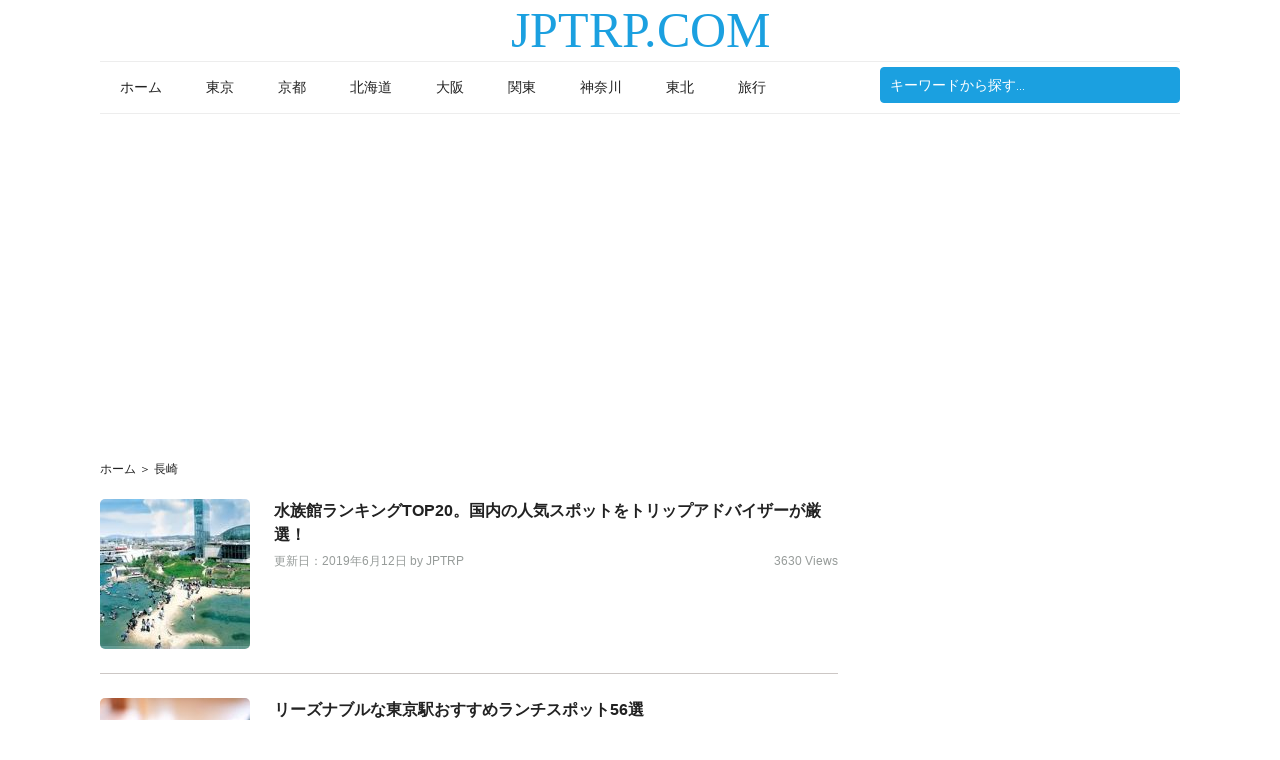

--- FILE ---
content_type: text/html; charset=UTF-8
request_url: https://jptrp.com/c/nagasaki
body_size: 25167
content:
<!DOCTYPE html>
<html lang="en-US">
<head >
<meta charset="UTF-8" />
<meta name="viewport" content="width=device-width, initial-scale=1" />
<meta name='robots' content='index, follow, max-image-preview:large, max-snippet:-1, max-video-preview:-1' />

	<!-- This site is optimized with the Yoast SEO plugin v21.1 - https://yoast.com/wordpress/plugins/seo/ -->
	<title>長崎 観光のおすすめスポット - JPTRP.COM</title>
	<link rel="canonical" href="https://jptrp.com/c/nagasaki" />
	<link rel="next" href="https://jptrp.com/c/nagasaki/page/2" />
	<meta property="og:locale" content="en_US" />
	<meta property="og:type" content="article" />
	<meta property="og:title" content="長崎 観光のおすすめスポット - JPTRP.COM" />
	<meta property="og:url" content="https://jptrp.com/c/nagasaki" />
	<meta property="og:site_name" content="JPTRP.COM" />
	<meta name="twitter:card" content="summary_large_image" />
	<script type="application/ld+json" class="yoast-schema-graph">{"@context":"https://schema.org","@graph":[{"@type":"CollectionPage","@id":"https://jptrp.com/c/nagasaki","url":"https://jptrp.com/c/nagasaki","name":"長崎 観光のおすすめスポット - JPTRP.COM","isPartOf":{"@id":"https://jptrp.com/#website"},"primaryImageOfPage":{"@id":"https://jptrp.com/c/nagasaki#primaryimage"},"image":{"@id":"https://jptrp.com/c/nagasaki#primaryimage"},"thumbnailUrl":"https://jptrp.com/wp-content/uploads/2019/06/0_uUJrP_7jza9Vjsja.jpg","breadcrumb":{"@id":"https://jptrp.com/c/nagasaki#breadcrumb"},"inLanguage":"en-US"},{"@type":"ImageObject","inLanguage":"en-US","@id":"https://jptrp.com/c/nagasaki#primaryimage","url":"https://jptrp.com/wp-content/uploads/2019/06/0_uUJrP_7jza9Vjsja.jpg","contentUrl":"https://jptrp.com/wp-content/uploads/2019/06/0_uUJrP_7jza9Vjsja.jpg","width":470,"height":250},{"@type":"BreadcrumbList","@id":"https://jptrp.com/c/nagasaki#breadcrumb","itemListElement":[{"@type":"ListItem","position":1,"name":"Home","item":"https://jptrp.com/"},{"@type":"ListItem","position":2,"name":"長崎"}]},{"@type":"WebSite","@id":"https://jptrp.com/#website","url":"https://jptrp.com/","name":"JPTRP.COM","description":"","potentialAction":[{"@type":"SearchAction","target":{"@type":"EntryPoint","urlTemplate":"https://jptrp.com/?s={search_term_string}"},"query-input":"required name=search_term_string"}],"inLanguage":"en-US"}]}</script>
	<!-- / Yoast SEO plugin. -->


<link rel='dns-prefetch' href='//static.addtoany.com' />
<link rel='dns-prefetch' href='//stats.wp.com' />
<link rel='dns-prefetch' href='//netdna.bootstrapcdn.com' />
<link rel='dns-prefetch' href='//fonts.googleapis.com' />
<link rel='dns-prefetch' href='//c0.wp.com' />
<link rel="alternate" type="application/rss+xml" title="JPTRP.COM &raquo; Feed" href="https://jptrp.com/feed" />
<link rel="alternate" type="application/rss+xml" title="JPTRP.COM &raquo; Comments Feed" href="https://jptrp.com/comments/feed" />
<link rel="alternate" type="application/rss+xml" title="JPTRP.COM &raquo; 長崎 Category Feed" href="https://jptrp.com/c/nagasaki/feed" />
<!-- jptrp.com is managing ads with Advanced Ads 2.0.16 – https://wpadvancedads.com/ --><!--noptimize--><script id="triip-ready">
			window.advanced_ads_ready=function(e,a){a=a||"complete";var d=function(e){return"interactive"===a?"loading"!==e:"complete"===e};d(document.readyState)?e():document.addEventListener("readystatechange",(function(a){d(a.target.readyState)&&e()}),{once:"interactive"===a})},window.advanced_ads_ready_queue=window.advanced_ads_ready_queue||[];		</script>
		<!--/noptimize--><style type="text/css">
img.wp-smiley,
img.emoji {
	display: inline !important;
	border: none !important;
	box-shadow: none !important;
	height: 1em !important;
	width: 1em !important;
	margin: 0 0.07em !important;
	vertical-align: -0.1em !important;
	background: none !important;
	padding: 0 !important;
}
</style>
	<link rel='stylesheet' id='magazine-pro-theme-css' href='https://jptrp.com/wp-content/themes/magazine-pro/style.css' type='text/css' media='all' />
<link rel='stylesheet' id='wp-block-library-css' href='https://c0.wp.com/c/6.1.9/wp-includes/css/dist/block-library/style.min.css' type='text/css' media='all' />
<style id='wp-block-library-inline-css' type='text/css'>
.has-text-align-justify{text-align:justify;}
</style>
<link rel='stylesheet' id='jetpack-videopress-video-block-view-css' href='https://jptrp.com/wp-content/plugins/jetpack/jetpack_vendor/automattic/jetpack-videopress/build/block-editor/blocks/video/view.css?minify=false&#038;ver=34ae973733627b74a14e' type='text/css' media='all' />
<link rel='stylesheet' id='mediaelement-css' href='https://c0.wp.com/c/6.1.9/wp-includes/js/mediaelement/mediaelementplayer-legacy.min.css' type='text/css' media='all' />
<link rel='stylesheet' id='wp-mediaelement-css' href='https://c0.wp.com/c/6.1.9/wp-includes/js/mediaelement/wp-mediaelement.min.css' type='text/css' media='all' />
<link rel='stylesheet' id='classic-theme-styles-css' href='https://c0.wp.com/c/6.1.9/wp-includes/css/classic-themes.min.css' type='text/css' media='all' />
<style id='global-styles-inline-css' type='text/css'>
body{--wp--preset--color--black: #000000;--wp--preset--color--cyan-bluish-gray: #abb8c3;--wp--preset--color--white: #ffffff;--wp--preset--color--pale-pink: #f78da7;--wp--preset--color--vivid-red: #cf2e2e;--wp--preset--color--luminous-vivid-orange: #ff6900;--wp--preset--color--luminous-vivid-amber: #fcb900;--wp--preset--color--light-green-cyan: #7bdcb5;--wp--preset--color--vivid-green-cyan: #00d084;--wp--preset--color--pale-cyan-blue: #8ed1fc;--wp--preset--color--vivid-cyan-blue: #0693e3;--wp--preset--color--vivid-purple: #9b51e0;--wp--preset--gradient--vivid-cyan-blue-to-vivid-purple: linear-gradient(135deg,rgba(6,147,227,1) 0%,rgb(155,81,224) 100%);--wp--preset--gradient--light-green-cyan-to-vivid-green-cyan: linear-gradient(135deg,rgb(122,220,180) 0%,rgb(0,208,130) 100%);--wp--preset--gradient--luminous-vivid-amber-to-luminous-vivid-orange: linear-gradient(135deg,rgba(252,185,0,1) 0%,rgba(255,105,0,1) 100%);--wp--preset--gradient--luminous-vivid-orange-to-vivid-red: linear-gradient(135deg,rgba(255,105,0,1) 0%,rgb(207,46,46) 100%);--wp--preset--gradient--very-light-gray-to-cyan-bluish-gray: linear-gradient(135deg,rgb(238,238,238) 0%,rgb(169,184,195) 100%);--wp--preset--gradient--cool-to-warm-spectrum: linear-gradient(135deg,rgb(74,234,220) 0%,rgb(151,120,209) 20%,rgb(207,42,186) 40%,rgb(238,44,130) 60%,rgb(251,105,98) 80%,rgb(254,248,76) 100%);--wp--preset--gradient--blush-light-purple: linear-gradient(135deg,rgb(255,206,236) 0%,rgb(152,150,240) 100%);--wp--preset--gradient--blush-bordeaux: linear-gradient(135deg,rgb(254,205,165) 0%,rgb(254,45,45) 50%,rgb(107,0,62) 100%);--wp--preset--gradient--luminous-dusk: linear-gradient(135deg,rgb(255,203,112) 0%,rgb(199,81,192) 50%,rgb(65,88,208) 100%);--wp--preset--gradient--pale-ocean: linear-gradient(135deg,rgb(255,245,203) 0%,rgb(182,227,212) 50%,rgb(51,167,181) 100%);--wp--preset--gradient--electric-grass: linear-gradient(135deg,rgb(202,248,128) 0%,rgb(113,206,126) 100%);--wp--preset--gradient--midnight: linear-gradient(135deg,rgb(2,3,129) 0%,rgb(40,116,252) 100%);--wp--preset--duotone--dark-grayscale: url('#wp-duotone-dark-grayscale');--wp--preset--duotone--grayscale: url('#wp-duotone-grayscale');--wp--preset--duotone--purple-yellow: url('#wp-duotone-purple-yellow');--wp--preset--duotone--blue-red: url('#wp-duotone-blue-red');--wp--preset--duotone--midnight: url('#wp-duotone-midnight');--wp--preset--duotone--magenta-yellow: url('#wp-duotone-magenta-yellow');--wp--preset--duotone--purple-green: url('#wp-duotone-purple-green');--wp--preset--duotone--blue-orange: url('#wp-duotone-blue-orange');--wp--preset--font-size--small: 13px;--wp--preset--font-size--medium: 20px;--wp--preset--font-size--large: 36px;--wp--preset--font-size--x-large: 42px;--wp--preset--spacing--20: 0.44rem;--wp--preset--spacing--30: 0.67rem;--wp--preset--spacing--40: 1rem;--wp--preset--spacing--50: 1.5rem;--wp--preset--spacing--60: 2.25rem;--wp--preset--spacing--70: 3.38rem;--wp--preset--spacing--80: 5.06rem;}:where(.is-layout-flex){gap: 0.5em;}body .is-layout-flow > .alignleft{float: left;margin-inline-start: 0;margin-inline-end: 2em;}body .is-layout-flow > .alignright{float: right;margin-inline-start: 2em;margin-inline-end: 0;}body .is-layout-flow > .aligncenter{margin-left: auto !important;margin-right: auto !important;}body .is-layout-constrained > .alignleft{float: left;margin-inline-start: 0;margin-inline-end: 2em;}body .is-layout-constrained > .alignright{float: right;margin-inline-start: 2em;margin-inline-end: 0;}body .is-layout-constrained > .aligncenter{margin-left: auto !important;margin-right: auto !important;}body .is-layout-constrained > :where(:not(.alignleft):not(.alignright):not(.alignfull)){max-width: var(--wp--style--global--content-size);margin-left: auto !important;margin-right: auto !important;}body .is-layout-constrained > .alignwide{max-width: var(--wp--style--global--wide-size);}body .is-layout-flex{display: flex;}body .is-layout-flex{flex-wrap: wrap;align-items: center;}body .is-layout-flex > *{margin: 0;}:where(.wp-block-columns.is-layout-flex){gap: 2em;}.has-black-color{color: var(--wp--preset--color--black) !important;}.has-cyan-bluish-gray-color{color: var(--wp--preset--color--cyan-bluish-gray) !important;}.has-white-color{color: var(--wp--preset--color--white) !important;}.has-pale-pink-color{color: var(--wp--preset--color--pale-pink) !important;}.has-vivid-red-color{color: var(--wp--preset--color--vivid-red) !important;}.has-luminous-vivid-orange-color{color: var(--wp--preset--color--luminous-vivid-orange) !important;}.has-luminous-vivid-amber-color{color: var(--wp--preset--color--luminous-vivid-amber) !important;}.has-light-green-cyan-color{color: var(--wp--preset--color--light-green-cyan) !important;}.has-vivid-green-cyan-color{color: var(--wp--preset--color--vivid-green-cyan) !important;}.has-pale-cyan-blue-color{color: var(--wp--preset--color--pale-cyan-blue) !important;}.has-vivid-cyan-blue-color{color: var(--wp--preset--color--vivid-cyan-blue) !important;}.has-vivid-purple-color{color: var(--wp--preset--color--vivid-purple) !important;}.has-black-background-color{background-color: var(--wp--preset--color--black) !important;}.has-cyan-bluish-gray-background-color{background-color: var(--wp--preset--color--cyan-bluish-gray) !important;}.has-white-background-color{background-color: var(--wp--preset--color--white) !important;}.has-pale-pink-background-color{background-color: var(--wp--preset--color--pale-pink) !important;}.has-vivid-red-background-color{background-color: var(--wp--preset--color--vivid-red) !important;}.has-luminous-vivid-orange-background-color{background-color: var(--wp--preset--color--luminous-vivid-orange) !important;}.has-luminous-vivid-amber-background-color{background-color: var(--wp--preset--color--luminous-vivid-amber) !important;}.has-light-green-cyan-background-color{background-color: var(--wp--preset--color--light-green-cyan) !important;}.has-vivid-green-cyan-background-color{background-color: var(--wp--preset--color--vivid-green-cyan) !important;}.has-pale-cyan-blue-background-color{background-color: var(--wp--preset--color--pale-cyan-blue) !important;}.has-vivid-cyan-blue-background-color{background-color: var(--wp--preset--color--vivid-cyan-blue) !important;}.has-vivid-purple-background-color{background-color: var(--wp--preset--color--vivid-purple) !important;}.has-black-border-color{border-color: var(--wp--preset--color--black) !important;}.has-cyan-bluish-gray-border-color{border-color: var(--wp--preset--color--cyan-bluish-gray) !important;}.has-white-border-color{border-color: var(--wp--preset--color--white) !important;}.has-pale-pink-border-color{border-color: var(--wp--preset--color--pale-pink) !important;}.has-vivid-red-border-color{border-color: var(--wp--preset--color--vivid-red) !important;}.has-luminous-vivid-orange-border-color{border-color: var(--wp--preset--color--luminous-vivid-orange) !important;}.has-luminous-vivid-amber-border-color{border-color: var(--wp--preset--color--luminous-vivid-amber) !important;}.has-light-green-cyan-border-color{border-color: var(--wp--preset--color--light-green-cyan) !important;}.has-vivid-green-cyan-border-color{border-color: var(--wp--preset--color--vivid-green-cyan) !important;}.has-pale-cyan-blue-border-color{border-color: var(--wp--preset--color--pale-cyan-blue) !important;}.has-vivid-cyan-blue-border-color{border-color: var(--wp--preset--color--vivid-cyan-blue) !important;}.has-vivid-purple-border-color{border-color: var(--wp--preset--color--vivid-purple) !important;}.has-vivid-cyan-blue-to-vivid-purple-gradient-background{background: var(--wp--preset--gradient--vivid-cyan-blue-to-vivid-purple) !important;}.has-light-green-cyan-to-vivid-green-cyan-gradient-background{background: var(--wp--preset--gradient--light-green-cyan-to-vivid-green-cyan) !important;}.has-luminous-vivid-amber-to-luminous-vivid-orange-gradient-background{background: var(--wp--preset--gradient--luminous-vivid-amber-to-luminous-vivid-orange) !important;}.has-luminous-vivid-orange-to-vivid-red-gradient-background{background: var(--wp--preset--gradient--luminous-vivid-orange-to-vivid-red) !important;}.has-very-light-gray-to-cyan-bluish-gray-gradient-background{background: var(--wp--preset--gradient--very-light-gray-to-cyan-bluish-gray) !important;}.has-cool-to-warm-spectrum-gradient-background{background: var(--wp--preset--gradient--cool-to-warm-spectrum) !important;}.has-blush-light-purple-gradient-background{background: var(--wp--preset--gradient--blush-light-purple) !important;}.has-blush-bordeaux-gradient-background{background: var(--wp--preset--gradient--blush-bordeaux) !important;}.has-luminous-dusk-gradient-background{background: var(--wp--preset--gradient--luminous-dusk) !important;}.has-pale-ocean-gradient-background{background: var(--wp--preset--gradient--pale-ocean) !important;}.has-electric-grass-gradient-background{background: var(--wp--preset--gradient--electric-grass) !important;}.has-midnight-gradient-background{background: var(--wp--preset--gradient--midnight) !important;}.has-small-font-size{font-size: var(--wp--preset--font-size--small) !important;}.has-medium-font-size{font-size: var(--wp--preset--font-size--medium) !important;}.has-large-font-size{font-size: var(--wp--preset--font-size--large) !important;}.has-x-large-font-size{font-size: var(--wp--preset--font-size--x-large) !important;}
.wp-block-navigation a:where(:not(.wp-element-button)){color: inherit;}
:where(.wp-block-columns.is-layout-flex){gap: 2em;}
.wp-block-pullquote{font-size: 1.5em;line-height: 1.6;}
</style>
<link rel='stylesheet' id='cool-tag-cloud-css' href='https://jptrp.com/wp-content/plugins/cool-tag-cloud/inc/cool-tag-cloud.css' type='text/css' media='all' />
<link rel='stylesheet' id='font-awesome-css' href='//netdna.bootstrapcdn.com/font-awesome/4.1.0/css/font-awesome.css' type='text/css' media='screen' />
<link rel='stylesheet' id='ppress-frontend-css' href='https://jptrp.com/wp-content/plugins/wp-user-avatar/assets/css/frontend.min.css' type='text/css' media='all' />
<link rel='stylesheet' id='ppress-flatpickr-css' href='https://jptrp.com/wp-content/plugins/wp-user-avatar/assets/flatpickr/flatpickr.min.css' type='text/css' media='all' />
<link rel='stylesheet' id='ppress-select2-css' href='https://jptrp.com/wp-content/plugins/wp-user-avatar/assets/select2/select2.min.css' type='text/css' media='all' />
<link rel='stylesheet' id='dashicons-css' href='https://c0.wp.com/c/6.1.9/wp-includes/css/dashicons.min.css' type='text/css' media='all' />
<link rel='stylesheet' id='google-fonts-css' href='//fonts.googleapis.com/css?family=Roboto%3A300%2C400%7CRaleway%3A400%2C500%2C900&#038;ver=3.1' type='text/css' media='all' />
<link rel='stylesheet' id='addtoany-css' href='https://jptrp.com/wp-content/plugins/add-to-any/addtoany.min.css' type='text/css' media='all' />
<link rel='stylesheet' id='jetpack_css-css' href='https://c0.wp.com/p/jetpack/12.5.1/css/jetpack.css' type='text/css' media='all' />
<link rel="https://api.w.org/" href="https://jptrp.com/wp-json/" /><link rel="alternate" type="application/json" href="https://jptrp.com/wp-json/wp/v2/categories/54" /><link rel="EditURI" type="application/rsd+xml" title="RSD" href="https://jptrp.com/xmlrpc.php?rsd" />
<link rel="wlwmanifest" type="application/wlwmanifest+xml" href="https://jptrp.com/wp-includes/wlwmanifest.xml" />
<meta name="generator" content="WordPress 6.1.9" />

<style>
.scroll-back-to-top-wrapper {
    position: fixed;
	opacity: 0;
	visibility: hidden;
	overflow: hidden;
	text-align: center;
	z-index: 99999999;
    background-color: #777777;
	color: #eeeeee;
	width: 40px;
	height: 38px;
	line-height: 38px;
	right: 20px;
	bottom: 20px;
	padding-top: 2px;
	border-top-left-radius: 4px;
	border-top-right-radius: 4px;
	border-bottom-right-radius: 4px;
	border-bottom-left-radius: 4px;
	-webkit-transition: all 0.5s ease-in-out;
	-moz-transition: all 0.5s ease-in-out;
	-ms-transition: all 0.5s ease-in-out;
	-o-transition: all 0.5s ease-in-out;
	transition: all 0.5s ease-in-out;
}
.scroll-back-to-top-wrapper:hover {
	background-color: #888888;
  color: #eeeeee;
}
.scroll-back-to-top-wrapper.show {
    visibility:visible;
    cursor:pointer;
	opacity: 0.8;
}
.scroll-back-to-top-wrapper i.fa {
	line-height: inherit;
}
.scroll-back-to-top-wrapper .fa-lg {
	vertical-align: 0;
}
</style>	<style>img#wpstats{display:none}</style>
		<style type="text/css">span.tptn_after_thumb {
    margin: 0 0 0 10px;
    position: absolute;
}
span.tptn_title {
    font-weight: 600;
}
.tptn_posts.tptn_posts_widget.tptn_posts_widget2 li{background-image:none;}
@media only screen and (min-width: 1022px) {span.tptn_after_thumb {width: 225px;}}
@media only screen and (max-width: 1021px) {span.tptn_after_thumb{width: 72%;}}</style><link rel="pingback" href="https://jptrp.com/xmlrpc.php" />
<meta property="fb:pages" content="283071472121961" />
<meta property="fb:pages" content="212704578921628" />
<meta name="p:domain_verify" content="8e6df79588ebe80a9e01cce30b574d3e"/>

<script type="text/javascript" language="javascript">
    var vc_pid = "885819034";
</script><script type="text/javascript" src="//aml.valuecommerce.com/vcdal.js" async></script>
<script type="text/javascript" src="//mlb.valuecommerce.com/mylinkbox.js" async></script>

<script async src="https://securepubads.g.doubleclick.net/tag/js/gpt.js"></script>
<script>
window.googletag = window.googletag || {cmd: []};
var gptAdSlots = [];
googletag.cmd.push(function() {
var mapping1 = googletag.sizeMapping().
addSize([1920, 0], [[970, 250]]). // desktop
addSize([980, 0], [[970, 250]]). // desktop
addSize([640, 0], [[468, 60]]). // tablet
addSize([320, 0], [[336, 280]]). // mobile
build();
var mapping2 = googletag.sizeMapping().
addSize([1920, 0], [[728, 90]]). // desktop
addSize([980, 0], [[728, 90]]). // desktop
addSize([640, 0], [[468, 60]]). // tablet
addSize([320, 0], [[336, 280]]). // mobile
build();
gptAdSlots[0] = googletag.defineSlot('/93656639,22516509082/jptrp.com/jptrp.com_header_responsive', [[970, 250], [336, 280], [300, 250]], 'div-gpt-ad-1587373532377-0').defineSizeMapping(mapping1).setCollapseEmptyDiv(true).addService(googletag.pubads());
gptAdSlots[1] = googletag.defineSlot('/93656639,22516509082/jptrp.com/jptrp.com_inpage_responsive_1', [[728, 90], [336, 280], [300, 250]], 'div-gpt-ad-1587373590405-0').defineSizeMapping(mapping2).setCollapseEmptyDiv(true).addService(googletag.pubads());
gptAdSlots[2] = googletag.defineSlot('/93656639,22516509082/jptrp.com/jptrp.com_inpage_responsive_2', [[300, 250], [336, 280], [728, 90]], 'div-gpt-ad-1587373627271-0').defineSizeMapping(mapping2).setCollapseEmptyDiv(true).addService(googletag.pubads());
gptAdSlots[3] = googletag.defineSlot('/93656639,22516509082/jptrp.com/jptrp.com_300x250_right', [300, 250], 'div-gpt-ad-1587373401753-0').setCollapseEmptyDiv(true).addService(googletag.pubads());
gptAdSlots[4] = googletag.defineSlot('/93656639,22516509082/jptrp.com/jptrp.com_anchor_320x50_mobile', [320, 50], 'div-gpt-ad-1587373681087-0').setCollapseEmptyDiv(true).addService(googletag.pubads());
gptAdSlots[5] = googletag.defineSlot('/93656639,22516509082/jptrp.com/jptrp.com_300x600_right', [300, 600], 'div-gpt-ad-1587443409366-0').setCollapseEmptyDiv(true).addService(googletag.pubads());
gptAdSlots[6] = googletag.defineSlot('/93656639,22516509082/jptrp.com/jptrp.com_end_article_responsive', [[300, 250], [336, 280], [728, 90]], 'div-gpt-ad-1587453105875-0').defineSizeMapping(mapping2).setCollapseEmptyDiv(true).addService(googletag.pubads());
gptAdSlots[7] = googletag.defineSlot('/93656639,22516509082/jptrp.com/jptrp.com_inpage_responsive_3', [[300, 250], [336, 280], [728, 90]], 'div-gpt-ad-1630923273960-0').defineSizeMapping(mapping2).setCollapseEmptyDiv(true).addService(googletag.pubads());
gptAdSlots[8] = googletag.defineSlot('/93656639,22516509082/jptrp.com/jptrp.com_inpage_responsive_4', [[300, 250], [336, 280], [728, 90]], 'div-gpt-ad-1630923280413-0').defineSizeMapping(mapping2).setCollapseEmptyDiv(true).addService(googletag.pubads());
gptAdSlots[9] = googletag.defineSlot('/93656639,22516509082/jptrp.com/jptrp.com_inpage_responsive_5', [[300, 250], [728, 90], [336, 280]], 'div-gpt-ad-1630932034966-0').defineSizeMapping(mapping2).setCollapseEmptyDiv(true).addService(googletag.pubads());
gptAdSlots[10] = googletag.defineSlot('/93656639,22516509082/jptrp.com/jptrp.com_inpage_responsive_6', [[336, 280], [728, 90], [300, 250]], 'div-gpt-ad-1630932042284-0').defineSizeMapping(mapping2).setCollapseEmptyDiv(true).addService(googletag.pubads());
googletag.enableServices();
});
</script>
<script data-ad-client="ca-pub-6563083246009805" async src="https://pagead2.googlesyndication.com/pagead/js/adsbygoogle.js"></script>      <meta name="onesignal" content="wordpress-plugin"/>
            <script>

      window.OneSignalDeferred = window.OneSignalDeferred || [];

      OneSignalDeferred.push(function(OneSignal) {
        var oneSignal_options = {};
        window._oneSignalInitOptions = oneSignal_options;

        oneSignal_options['serviceWorkerParam'] = { scope: '/' };
oneSignal_options['serviceWorkerPath'] = 'OneSignalSDKWorker.js.php';

        OneSignal.Notifications.setDefaultUrl("https://jptrp.com");

        oneSignal_options['wordpress'] = true;
oneSignal_options['appId'] = '87aab23a-9a37-4896-9631-bad6ce7e4f64';
oneSignal_options['allowLocalhostAsSecureOrigin'] = true;
oneSignal_options['welcomeNotification'] = { };
oneSignal_options['welcomeNotification']['title'] = "";
oneSignal_options['welcomeNotification']['message'] = "";
oneSignal_options['path'] = "https://jptrp.com/wp-content/plugins/onesignal-free-web-push-notifications/sdk_files/";
oneSignal_options['safari_web_id'] = "web.onesignal.auto.1f1e5b5b-9f41-4253-8171-f20d7e1a840b";
oneSignal_options['promptOptions'] = { };
oneSignal_options['notifyButton'] = { };
oneSignal_options['notifyButton']['enable'] = true;
oneSignal_options['notifyButton']['position'] = 'bottom-right';
oneSignal_options['notifyButton']['theme'] = 'default';
oneSignal_options['notifyButton']['size'] = 'medium';
oneSignal_options['notifyButton']['displayPredicate'] = function() {
              return !OneSignal.User.PushSubscription.optedIn;
            };
oneSignal_options['notifyButton']['showCredit'] = false;
oneSignal_options['notifyButton']['text'] = {};
oneSignal_options['notifyButton']['text']['message.action.subscribed'] = 'ご購読いただき、ありがとうございます。';
              OneSignal.init(window._oneSignalInitOptions);
              OneSignal.Slidedown.promptPush()      });

      function documentInitOneSignal() {
        var oneSignal_elements = document.getElementsByClassName("OneSignal-prompt");

        var oneSignalLinkClickHandler = function(event) { OneSignal.Notifications.requestPermission(); event.preventDefault(); };        for(var i = 0; i < oneSignal_elements.length; i++)
          oneSignal_elements[i].addEventListener('click', oneSignalLinkClickHandler, false);
      }

      if (document.readyState === 'complete') {
           documentInitOneSignal();
      }
      else {
           window.addEventListener("load", function(event){
               documentInitOneSignal();
          });
      }
    </script>
			<style type="text/css">
				/* If html does not have either class, do not show lazy loaded images. */
				html:not( .jetpack-lazy-images-js-enabled ):not( .js ) .jetpack-lazy-image {
					display: none;
				}
			</style>
			<script>
				document.documentElement.classList.add(
					'jetpack-lazy-images-js-enabled'
				);
			</script>
		<link rel="icon" href="https://jptrp.com/wp-content/uploads/2020/03/jptrp-icon-65x65.png" sizes="32x32" />
<link rel="icon" href="https://jptrp.com/wp-content/uploads/2020/03/jptrp-icon.png" sizes="192x192" />
<link rel="apple-touch-icon" href="https://jptrp.com/wp-content/uploads/2020/03/jptrp-icon.png" />
<meta name="msapplication-TileImage" content="https://jptrp.com/wp-content/uploads/2020/03/jptrp-icon.png" />
		<style type="text/css" id="wp-custom-css">
			.about {
    border: solid 1px #1ba0e0;
    padding: 20px 20px 0px 20px;
    box-sizing: border-box;
    margin: 10px auto 10px auto;font-size: 11px;
}
.about__heading {
    font-size: 12px;
    font-weight: 600;
    margin: 0 0 0.8em 0;
}
.jptrp-home-hotlinks a{
float: left;
width: 33.33%;
border-bottom: 1px solid #ededed;
border-right: 1px solid #ededed;
display: table;
background-image: url(/wp-content/themes/magazine-pro/images/ic_arrow_s.png);
background-repeat: no-repeat;
background-position: 95%;
font-size: 12px!important;
color: #424242;	
font-family: "Hiragino Kaku Gothic ProN",Meiryo,sans-serif;
padding: 10px 6px;
}
.jptrp-home-hotlinks .cool-tag-cloud {
border-radius: 3px;
overflow: hidden;
border-left: 1px solid #ededed;
border-top: 1px solid #ededed;
margin: 8px 0;	
}
.footer-widgets a {
    font-weight: 300;
    display: inline-block;
    padding: 0 5px;
    line-height: 24px;
    color: #222222;
    margin: 0 5px 5px 0;
    border: 1px solid #ccc7c5;
    border-radius: 3px;
}
.footer-widgets .widget-title {
    color: #000;
}
.entry-content ol, .entry-content ul {background: #fffdf6!important;}
.entry-content ol, .entry-content p, .entry-content ul, .quote-caption {
	word-wrap: break-word;}
span.ja_post_view {
    color: #979c9a;
}
.sidebar li {
	    margin-bottom: 15px;
    padding-bottom: 15px;
}
.crp_related ul {
    background: #fff !important;
}
.scroll-back-to-top-wrapper {
	  right: 20px;
    bottom: 46px;
}
.entry-content a {
    color: #0085cd!important;
}
span.crp_title {margin-left:79px}		</style>
		</head>
<body class="archive category category-nagasaki category-54 content-sidebar genesis-breadcrumbs-visible genesis-footer-widgets-visible aa-prefix-triip-"><svg xmlns="http://www.w3.org/2000/svg" viewBox="0 0 0 0" width="0" height="0" focusable="false" role="none" style="visibility: hidden; position: absolute; left: -9999px; overflow: hidden;" ><defs><filter id="wp-duotone-dark-grayscale"><feColorMatrix color-interpolation-filters="sRGB" type="matrix" values=" .299 .587 .114 0 0 .299 .587 .114 0 0 .299 .587 .114 0 0 .299 .587 .114 0 0 " /><feComponentTransfer color-interpolation-filters="sRGB" ><feFuncR type="table" tableValues="0 0.49803921568627" /><feFuncG type="table" tableValues="0 0.49803921568627" /><feFuncB type="table" tableValues="0 0.49803921568627" /><feFuncA type="table" tableValues="1 1" /></feComponentTransfer><feComposite in2="SourceGraphic" operator="in" /></filter></defs></svg><svg xmlns="http://www.w3.org/2000/svg" viewBox="0 0 0 0" width="0" height="0" focusable="false" role="none" style="visibility: hidden; position: absolute; left: -9999px; overflow: hidden;" ><defs><filter id="wp-duotone-grayscale"><feColorMatrix color-interpolation-filters="sRGB" type="matrix" values=" .299 .587 .114 0 0 .299 .587 .114 0 0 .299 .587 .114 0 0 .299 .587 .114 0 0 " /><feComponentTransfer color-interpolation-filters="sRGB" ><feFuncR type="table" tableValues="0 1" /><feFuncG type="table" tableValues="0 1" /><feFuncB type="table" tableValues="0 1" /><feFuncA type="table" tableValues="1 1" /></feComponentTransfer><feComposite in2="SourceGraphic" operator="in" /></filter></defs></svg><svg xmlns="http://www.w3.org/2000/svg" viewBox="0 0 0 0" width="0" height="0" focusable="false" role="none" style="visibility: hidden; position: absolute; left: -9999px; overflow: hidden;" ><defs><filter id="wp-duotone-purple-yellow"><feColorMatrix color-interpolation-filters="sRGB" type="matrix" values=" .299 .587 .114 0 0 .299 .587 .114 0 0 .299 .587 .114 0 0 .299 .587 .114 0 0 " /><feComponentTransfer color-interpolation-filters="sRGB" ><feFuncR type="table" tableValues="0.54901960784314 0.98823529411765" /><feFuncG type="table" tableValues="0 1" /><feFuncB type="table" tableValues="0.71764705882353 0.25490196078431" /><feFuncA type="table" tableValues="1 1" /></feComponentTransfer><feComposite in2="SourceGraphic" operator="in" /></filter></defs></svg><svg xmlns="http://www.w3.org/2000/svg" viewBox="0 0 0 0" width="0" height="0" focusable="false" role="none" style="visibility: hidden; position: absolute; left: -9999px; overflow: hidden;" ><defs><filter id="wp-duotone-blue-red"><feColorMatrix color-interpolation-filters="sRGB" type="matrix" values=" .299 .587 .114 0 0 .299 .587 .114 0 0 .299 .587 .114 0 0 .299 .587 .114 0 0 " /><feComponentTransfer color-interpolation-filters="sRGB" ><feFuncR type="table" tableValues="0 1" /><feFuncG type="table" tableValues="0 0.27843137254902" /><feFuncB type="table" tableValues="0.5921568627451 0.27843137254902" /><feFuncA type="table" tableValues="1 1" /></feComponentTransfer><feComposite in2="SourceGraphic" operator="in" /></filter></defs></svg><svg xmlns="http://www.w3.org/2000/svg" viewBox="0 0 0 0" width="0" height="0" focusable="false" role="none" style="visibility: hidden; position: absolute; left: -9999px; overflow: hidden;" ><defs><filter id="wp-duotone-midnight"><feColorMatrix color-interpolation-filters="sRGB" type="matrix" values=" .299 .587 .114 0 0 .299 .587 .114 0 0 .299 .587 .114 0 0 .299 .587 .114 0 0 " /><feComponentTransfer color-interpolation-filters="sRGB" ><feFuncR type="table" tableValues="0 0" /><feFuncG type="table" tableValues="0 0.64705882352941" /><feFuncB type="table" tableValues="0 1" /><feFuncA type="table" tableValues="1 1" /></feComponentTransfer><feComposite in2="SourceGraphic" operator="in" /></filter></defs></svg><svg xmlns="http://www.w3.org/2000/svg" viewBox="0 0 0 0" width="0" height="0" focusable="false" role="none" style="visibility: hidden; position: absolute; left: -9999px; overflow: hidden;" ><defs><filter id="wp-duotone-magenta-yellow"><feColorMatrix color-interpolation-filters="sRGB" type="matrix" values=" .299 .587 .114 0 0 .299 .587 .114 0 0 .299 .587 .114 0 0 .299 .587 .114 0 0 " /><feComponentTransfer color-interpolation-filters="sRGB" ><feFuncR type="table" tableValues="0.78039215686275 1" /><feFuncG type="table" tableValues="0 0.94901960784314" /><feFuncB type="table" tableValues="0.35294117647059 0.47058823529412" /><feFuncA type="table" tableValues="1 1" /></feComponentTransfer><feComposite in2="SourceGraphic" operator="in" /></filter></defs></svg><svg xmlns="http://www.w3.org/2000/svg" viewBox="0 0 0 0" width="0" height="0" focusable="false" role="none" style="visibility: hidden; position: absolute; left: -9999px; overflow: hidden;" ><defs><filter id="wp-duotone-purple-green"><feColorMatrix color-interpolation-filters="sRGB" type="matrix" values=" .299 .587 .114 0 0 .299 .587 .114 0 0 .299 .587 .114 0 0 .299 .587 .114 0 0 " /><feComponentTransfer color-interpolation-filters="sRGB" ><feFuncR type="table" tableValues="0.65098039215686 0.40392156862745" /><feFuncG type="table" tableValues="0 1" /><feFuncB type="table" tableValues="0.44705882352941 0.4" /><feFuncA type="table" tableValues="1 1" /></feComponentTransfer><feComposite in2="SourceGraphic" operator="in" /></filter></defs></svg><svg xmlns="http://www.w3.org/2000/svg" viewBox="0 0 0 0" width="0" height="0" focusable="false" role="none" style="visibility: hidden; position: absolute; left: -9999px; overflow: hidden;" ><defs><filter id="wp-duotone-blue-orange"><feColorMatrix color-interpolation-filters="sRGB" type="matrix" values=" .299 .587 .114 0 0 .299 .587 .114 0 0 .299 .587 .114 0 0 .299 .587 .114 0 0 " /><feComponentTransfer color-interpolation-filters="sRGB" ><feFuncR type="table" tableValues="0.098039215686275 1" /><feFuncG type="table" tableValues="0 0.66274509803922" /><feFuncB type="table" tableValues="0.84705882352941 0.41960784313725" /><feFuncA type="table" tableValues="1 1" /></feComponentTransfer><feComposite in2="SourceGraphic" operator="in" /></filter></defs></svg><div class="site-container"><header class="site-header"><div class="wrap"><div class="title-area"><p class="site-title"><a href="https://jptrp.com/">JPTRP.COM</a></p></div><div class="widget-area header-widget-area"><section id="search-3" class="widget widget_search"><div class="widget-wrap"><form class="search-form" method="get" action="https://jptrp.com/" role="search"><input class="search-form-input" type="search" name="s" id="searchform-1" placeholder="キーワードから探す..."><input class="search-form-submit" type="submit" value="Search"><meta content="https://jptrp.com/?s={s}"></form></div></section>
</div></div></header><nav class="nav-secondary" aria-label="Secondary"><div class="wrap"><ul id="menu-main" class="menu genesis-nav-menu menu-secondary"><li id="menu-item-3157" class="menu-item menu-item-type-custom menu-item-object-custom menu-item-3157"><a href="/"><span >ホーム</span></a></li>
<li id="menu-item-13559" class="menu-item menu-item-type-taxonomy menu-item-object-category menu-item-13559"><a href="https://jptrp.com/c/tokyo"><span >東京</span></a></li>
<li id="menu-item-13560" class="menu-item menu-item-type-taxonomy menu-item-object-category menu-item-13560"><a href="https://jptrp.com/c/kyoto"><span >京都</span></a></li>
<li id="menu-item-13561" class="menu-item menu-item-type-taxonomy menu-item-object-category menu-item-13561"><a href="https://jptrp.com/c/hokkaido"><span >北海道</span></a></li>
<li id="menu-item-13562" class="menu-item menu-item-type-taxonomy menu-item-object-category menu-item-13562"><a href="https://jptrp.com/c/osaka"><span >大阪</span></a></li>
<li id="menu-item-13563" class="menu-item menu-item-type-taxonomy menu-item-object-category menu-item-13563"><a href="https://jptrp.com/c/kanto"><span >関東</span></a></li>
<li id="menu-item-13564" class="menu-item menu-item-type-taxonomy menu-item-object-category menu-item-13564"><a href="https://jptrp.com/c/kanagawa"><span >神奈川</span></a></li>
<li id="menu-item-13565" class="menu-item menu-item-type-taxonomy menu-item-object-category menu-item-13565"><a href="https://jptrp.com/c/tohoku"><span >東北</span></a></li>
<li id="menu-item-33284" class="menu-item menu-item-type-custom menu-item-object-custom menu-item-33284"><a href="/a/"><span >旅行</span></a></li>
<li class="right search"><form class="search-form" method="get" action="https://jptrp.com/" role="search"><input class="search-form-input" type="search" name="s" id="searchform-2" placeholder="キーワードから探す..."><input class="search-form-submit" type="submit" value="Search"><meta content="https://jptrp.com/?s={s}"></form></li></ul></div></nav><br><center>
<!-- Ezoic - top_of_page 101 - top_of_page -->
<div id="ezoic-pub-ad-placeholder-101">
<script async src="https://pagead2.googlesyndication.com/pagead/js/adsbygoogle.js?client=ca-pub-6563083246009805"
     crossorigin="anonymous"></script>
<!-- JP - Header -->
<ins class="adsbygoogle"
     style="display:block"
     data-ad-client="ca-pub-6563083246009805"
     data-ad-slot="2882704351"
     data-ad-format="auto"
     data-full-width-responsive="true"></ins>
<script>
     (adsbygoogle = window.adsbygoogle || []).push({});
</script>
</div></center>
<!-- End Ezoic - top_of_page 101 - top_of_page --><div class="site-inner"><div class="content-sidebar-wrap"><main class="content"><div class="breadcrumb"><span class="breadcrumb-link-wrap"><a class="breadcrumb-link" href="https://jptrp.com/"><span class="breadcrumb-link-text-wrap">ホーム</span></a><meta ></span> ＞ 長崎</div><article class="post-35140 post type-post status-publish format-standard has-post-thumbnail category-ranking category-mie category-kyoto category-hyogo category-hokuriku category-chiba category-oita category-osaka category-yamaguchi category-yamagata category-gifu category-aichi category-tokyo category-okinawa category-ishikawa category-kanagawa category-fukui category-fukushima category-ibaraki category-572 category-nagasaki category-kanto entry" aria-label="水族館ランキングTOP20。国内の人気スポットをトリップアドバイザーが厳選！"><header class="entry-header"><a class="entry-image-link" href="https://jptrp.com/35140" aria-hidden="true" tabindex="-1"><img width="150" height="150" src="https://jptrp.com/wp-content/uploads/2019/06/0_uUJrP_7jza9Vjsja-150x150.jpg" class="alignleft post-image entry-image jetpack-lazy-image" alt="" decoding="async" loading="lazy" data-lazy-src="https://jptrp.com/wp-content/uploads/2019/06/0_uUJrP_7jza9Vjsja-150x150.jpg?is-pending-load=1" srcset="[data-uri]" /></a><h2 class="entry-title"><a class="entry-title-link" rel="bookmark" href="https://jptrp.com/35140">水族館ランキングTOP20。国内の人気スポットをトリップアドバイザーが厳選！</a></h2>
<p class="entry-meta"><time class="entry-time">更新日：2019年6月12日</time> by <span class="entry-author"><span class="entry-author-name">JPTRP</span></span><span class="ja_post_view" >3630 Views</span></p></header><div class="entry-content"><p> </p></div></article><article class="post-35127 post type-post status-publish format-standard has-post-thumbnail category-ranking category-kyoto category-osaka category-yamagata category-tokyo category-565 category-nagasaki tag-511 tag-515 entry" aria-label="リーズナブルな東京駅おすすめランチスポット56選"><header class="entry-header"><a class="entry-image-link" href="https://jptrp.com/35127" aria-hidden="true" tabindex="-1"><img width="150" height="150" src="https://jptrp.com/wp-content/uploads/2019/06/69468-150x150.jpeg" class="alignleft post-image entry-image jetpack-lazy-image" alt="" decoding="async" loading="lazy" data-lazy-src="https://jptrp.com/wp-content/uploads/2019/06/69468-150x150.jpeg?is-pending-load=1" srcset="[data-uri]" /></a><h2 class="entry-title"><a class="entry-title-link" rel="bookmark" href="https://jptrp.com/35127">リーズナブルな東京駅おすすめランチスポット56選</a></h2>
<p class="entry-meta"><time class="entry-time">更新日：2019年6月12日</time> by <span class="entry-author"><span class="entry-author-name">JPTRP</span></span><span class="ja_post_view" >3187 Views</span></p></header><div class="entry-content"><p> </p></div></article><article class="post-34802 post type-post status-publish format-standard has-post-thumbnail category-ranking category-kyoto category-hokkaido category-558 category-oita category-miyazaki category-toyama category-shimane category-hiroshima category-tokyo category-okinawa category-ishikawa category-kanagawa category-nagasaki category-nagano category-aomori category-kagoshima entry" aria-label="国内旅行ランキングBEST20！旅行者の口コミから選ぶおすすめはここ！"><header class="entry-header"><a class="entry-image-link" href="https://jptrp.com/34802" aria-hidden="true" tabindex="-1"><img width="150" height="150" src="https://jptrp.com/wp-content/uploads/2019/06/63332-150x150.jpeg" class="alignleft post-image entry-image jetpack-lazy-image" alt="" decoding="async" loading="lazy" data-lazy-src="https://jptrp.com/wp-content/uploads/2019/06/63332-150x150.jpeg?is-pending-load=1" srcset="[data-uri]" /></a><h2 class="entry-title"><a class="entry-title-link" rel="bookmark" href="https://jptrp.com/34802">国内旅行ランキングBEST20！旅行者の口コミから選ぶおすすめはここ！</a></h2>
<p class="entry-meta"><time class="entry-time">更新日：2019年6月10日</time> by <span class="entry-author"><span class="entry-author-name">JPTRP</span></span><span class="ja_post_view" >2936 Views</span></p></header><div class="entry-content"><p> </p></div></article><article class="post-34472 post type-post status-publish format-standard has-post-thumbnail category-all category-hokkaido category-tokyo category-tokai category-nagasaki category-shizuoka entry" aria-label="浜名湖に行くなら訪れたいオススメ観光スポットまとめ"><header class="entry-header"><a class="entry-image-link" href="https://jptrp.com/34472" aria-hidden="true" tabindex="-1"><img width="150" height="150" src="https://jptrp.com/wp-content/uploads/2019/03/IMG_4969-150x150.jpg" class="alignleft post-image entry-image jetpack-lazy-image" alt="" decoding="async" loading="lazy" data-lazy-src="https://jptrp.com/wp-content/uploads/2019/03/IMG_4969-150x150.jpg?is-pending-load=1" srcset="[data-uri]" /></a><h2 class="entry-title"><a class="entry-title-link" rel="bookmark" href="https://jptrp.com/34472">浜名湖に行くなら訪れたいオススメ観光スポットまとめ</a></h2>
<p class="entry-meta"><time class="entry-time">更新日：2019年3月12日</time> by <span class="entry-author"><span class="entry-author-name">JPTRP</span></span><span class="ja_post_view" >3656 Views</span></p></header><div class="entry-content"><p>静岡県西部にある浜名湖は、自然豊かで素晴らしい景観が広がるスポットです。このエリアは恵まれた立地を利用して、様々なテーマパークや公園などがあります。今回はその中でも特にオススメのスポットをご紹介します。



1.浜名湖パルパル



浜名湖のそばににあるリゾート型遊園地。懐かしい乗り物から絶叫マシー </p></div></article><article class="post-34459 post type-post status-publish format-standard has-post-thumbnail category-all category-shikoku category-miyagi category-nagasaki category-kagawa entry" aria-label="高松市のおすすめ観光スポット40選！四国の玄関口の見どころ大公開。"><header class="entry-header"><a class="entry-image-link" href="https://jptrp.com/34459" aria-hidden="true" tabindex="-1"><img width="150" height="150" src="https://jptrp.com/wp-content/uploads/2019/03/img_0-150x150.jpeg" class="alignleft post-image entry-image jetpack-lazy-image" alt="" decoding="async" loading="lazy" data-lazy-src="https://jptrp.com/wp-content/uploads/2019/03/img_0-150x150.jpeg?is-pending-load=1" srcset="[data-uri]" /></a><h2 class="entry-title"><a class="entry-title-link" rel="bookmark" href="https://jptrp.com/34459">高松市のおすすめ観光スポット40選！四国の玄関口の見どころ大公開。</a></h2>
<p class="entry-meta"><time class="entry-time">更新日：2019年3月12日</time> by <span class="entry-author"><span class="entry-author-name">JPTRP</span></span><span class="ja_post_view" >3811 Views</span></p></header><div class="entry-content"><p>高松市へ観光に行きませんか？瀬戸内海に面した香川県のこの地域は、四国の玄関口であり、地元名物の讃岐うどんが、全国的にも知られています。今回は、そんなエリアから、一度は足を運んでみてほしいおすすめのスポットを、たっぷり４０箇所ご紹介します。景色を楽しむ庭園、家族皆で遊べる施設、日頃のたまった疲れを癒して </p></div></article><article class="post-34453 post type-post status-publish format-standard has-post-thumbnail category-all category-mie category-oita category-osaka category-nara category-miyagi category-tokyo category-nagasaki entry" aria-label="【景勝地に広がる澄んだ海】三重県・鳥羽観光でしたい40のこと！"><header class="entry-header"><a class="entry-image-link" href="https://jptrp.com/34453" aria-hidden="true" tabindex="-1"><img width="150" height="150" src="https://jptrp.com/wp-content/uploads/2019/03/57576-150x150.jpeg" class="alignleft post-image entry-image jetpack-lazy-image" alt="" decoding="async" loading="lazy" data-lazy-src="https://jptrp.com/wp-content/uploads/2019/03/57576-150x150.jpeg?is-pending-load=1" srcset="[data-uri]" /></a><h2 class="entry-title"><a class="entry-title-link" rel="bookmark" href="https://jptrp.com/34453">【景勝地に広がる澄んだ海】三重県・鳥羽観光でしたい40のこと！</a></h2>
<p class="entry-meta"><time class="entry-time">更新日：2019年3月12日</time> by <span class="entry-author"><span class="entry-author-name">JPTRP</span></span><span class="ja_post_view" >2960 Views</span></p></header><div class="entry-content"><p>青く澄んだ海が広がり、景勝地の多い鳥羽！鳥羽水族館やイルカ島など家族で楽しめるレジャースポットもたくさんあり、また牡蠣の産地としても有名ですね♪周遊船で鳥羽湾の島々をめぐったり、海辺でのんびり過ごしたり、美しい景色を見ながらドライブしたり…と思い想いの過ごし方ができます。鳥羽の素敵な観光地を紹介します </p></div></article><article class="post-34443 post type-post status-publish format-standard has-post-thumbnail category-all category-kyuusyuu category-hiroshima category-tokyo category-nagasaki entry" aria-label="佐世保観光おすすめ35選。異国情緒漂うスポットを歩いてみよう！"><header class="entry-header"><a class="entry-image-link" href="https://jptrp.com/34443" aria-hidden="true" tabindex="-1"><img width="150" height="150" src="https://jptrp.com/wp-content/uploads/2019/03/1232323-150x150.jpg" class="alignleft post-image entry-image jetpack-lazy-image" alt="" decoding="async" loading="lazy" data-lazy-src="https://jptrp.com/wp-content/uploads/2019/03/1232323-150x150.jpg?is-pending-load=1" srcset="[data-uri]" /></a><h2 class="entry-title"><a class="entry-title-link" rel="bookmark" href="https://jptrp.com/34443">佐世保観光おすすめ35選。異国情緒漂うスポットを歩いてみよう！</a></h2>
<p class="entry-meta"><time class="entry-time">更新日：2019年3月12日</time> by <span class="entry-author"><span class="entry-author-name">JPTRP</span></span><span class="ja_post_view" >3728 Views</span></p></header><div class="entry-content"><p>佐世保の観光スポットでは、長崎県北部にあるハウステンボスが有名な場所で、最近話題になっている変なホテルもここにあります。かつて旧海軍の軍港もあり現代でも自衛隊や米軍の基地として受け継げられ造船の町でもあります。九十九島をはじめ自然豊かな環境で温泉もあり、魚はおいしく牡蠣も有名。佐世保駅周辺には時期によ </p></div></article><article class="post-34107 post type-post status-publish format-standard has-post-thumbnail category-all category-mie category-kyuusyuu category-saga category-hokkaido category-shikoku category-oita category-miyazaki category-yamaguchi category-kumamoto category-fukuoka category-nagasaki category-kanto category-kagoshima entry" aria-label="九州の観光するなら絶景は見逃せない。死ぬまでに一度は行きたい素敵なスポット32選！"><header class="entry-header"><a class="entry-image-link" href="https://jptrp.com/34107" aria-hidden="true" tabindex="-1"><img width="150" height="150" src="https://jptrp.com/wp-content/uploads/2018/11/96162-150x150.jpeg" class="alignleft post-image entry-image jetpack-lazy-image" alt="" decoding="async" loading="lazy" data-lazy-src="https://jptrp.com/wp-content/uploads/2018/11/96162-150x150.jpeg?is-pending-load=1" srcset="[data-uri]" /></a><h2 class="entry-title"><a class="entry-title-link" rel="bookmark" href="https://jptrp.com/34107">九州の観光するなら絶景は見逃せない。死ぬまでに一度は行きたい素敵なスポット32選！</a></h2>
<p class="entry-meta"><time class="entry-time">更新日：2018年11月28日</time> by <span class="entry-author"><span class="entry-author-name">JPTRP</span></span><span class="ja_post_view" >7431 Views</span></p></header><div class="entry-content"><p>九州観光で見逃したくない絶景はどこでしょう？今回はせっかく旅行へ行ったのに見忘れたなんて絶対に後悔したくない人のためにスポット32か所ご紹介します。大自然の中にある熊本滝から人の手により作られた九重夢大吊橋までなんでもあるので、家族みんな楽しめること間違いなしです！またそれぞれいつまででも眺めていたく </p></div></article><article class="post-33768 post type-post status-publish format-standard has-post-thumbnail category-all category-kyuusyuu category-kyoto category-miyagi category-miyazaki category-yamaguchi category-nagasaki category-kagoshima tag-530 tag-532 tag-531 entry" aria-label="これで全てが分かる！鹿児島観光のおすすめスポット50ヶ所まとめ。定番から穴場まで！"><header class="entry-header"><a class="entry-image-link" href="https://jptrp.com/33768" aria-hidden="true" tabindex="-1"><img width="150" height="150" src="https://jptrp.com/wp-content/uploads/2018/10/38561-150x150.jpeg" class="alignleft post-image entry-image jetpack-lazy-image" alt="" decoding="async" loading="lazy" data-lazy-src="https://jptrp.com/wp-content/uploads/2018/10/38561-150x150.jpeg?is-pending-load=1" srcset="[data-uri]" /></a><h2 class="entry-title"><a class="entry-title-link" rel="bookmark" href="https://jptrp.com/33768">これで全てが分かる！鹿児島観光のおすすめスポット50ヶ所まとめ。定番から穴場まで！</a></h2>
<p class="entry-meta"><time class="entry-time">更新日：2018年10月27日</time> by <span class="entry-author"><span class="entry-author-name">JPTRP</span></span><span class="ja_post_view" >2372 Views</span></p></header><div class="entry-content"><p>九州南部に位置し、２つの半島と複数の離島で成り立つ鹿児島県。１回の旅行だけでは回りきれないほど観光スポットが多いのが魅力です。ここでは薩摩・霧島・桜島・大隅の4つのエリアに分けて、定番スポットから地元の人しか知らない穴場スポットまでをご紹介します！

1.薩摩エリア

adjapi
薩摩エリ </p></div></article><article class="post-33331 post type-post status-publish format-standard has-post-thumbnail category-ranking category-mie category-kyuusyuu category-kyoto category-saga category-hyogo category-hokkaido category-hokuriku category-chiba category-wakayama category-shikoku category-saitama category-oita category-nara category-miyagi category-miyazaki category-toyama category-yamaguchi category-yamagata category-yamanashi category-gifu category-okayama category-iwate category-shimane category-hiroshima category-tokushima category-ehime category-niigata category-tokyo category-565 category-tohoku category-tokai category-tochigi category-okinawa category-shiga category-kumamoto category-ishikawa category-kanagawa category-fukui category-fukuoka category-fukushima category-akita category-ibaraki category-572 category-nagasaki category-nagano category-aomori category-shizuoka category-kochi category-tottori category-kagoshima entry" aria-label="至極の絶景110選。死ぬまでに一度は行きたい、日本が世界に誇る景色！"><header class="entry-header"><a class="entry-image-link" href="https://jptrp.com/33331" aria-hidden="true" tabindex="-1"><img width="150" height="150" src="https://jptrp.com/wp-content/uploads/2018/10/0_Kkn4voTzq9WyL4Cw-150x150.jpeg" class="alignleft post-image entry-image jetpack-lazy-image" alt="" decoding="async" loading="lazy" data-lazy-src="https://jptrp.com/wp-content/uploads/2018/10/0_Kkn4voTzq9WyL4Cw-150x150.jpeg?is-pending-load=1" srcset="[data-uri]" /></a><h2 class="entry-title"><a class="entry-title-link" rel="bookmark" href="https://jptrp.com/33331">至極の絶景110選。死ぬまでに一度は行きたい、日本が世界に誇る景色！</a></h2>
<p class="entry-meta"><time class="entry-time">更新日：2018年10月16日</time> by <span class="entry-author"><span class="entry-author-name">JPTRP</span></span><span class="ja_post_view" >8170 Views</span></p></header><div class="entry-content"><p>絶景110選、国内版をお届けします！日本に生まれたからには、各地の素晴らしい景色すべてに出会いたい・・・そう思ったことはありませんか？そうは言ってもなかなか難しく、自分が住んでいる地域ですら行った事がない、なんて人も多いのではないでしょうか？四季がはっきりしていて自然と文化が豊かな国は、海外を見渡して </p></div></article><article class="post-31082 post type-post status-publish format-standard has-post-thumbnail category-all category-kyuusyuu category-saga category-miyazaki category-hiroshima category-tokyo category-kumamoto category-nagasaki entry" aria-label="長崎で人気の食べ放題の店5選。大満足できるおすすめなお店とは"><header class="entry-header"><a class="entry-image-link" href="https://jptrp.com/31082" aria-hidden="true" tabindex="-1"><img width="150" height="150" src="https://jptrp.com/wp-content/uploads/2017/11/145266-150x150.jpg" class="alignleft post-image entry-image jetpack-lazy-image" alt="" decoding="async" loading="lazy" data-lazy-src="https://jptrp.com/wp-content/uploads/2017/11/145266-150x150.jpg?is-pending-load=1" srcset="[data-uri]" /></a><h2 class="entry-title"><a class="entry-title-link" rel="bookmark" href="https://jptrp.com/31082">長崎で人気の食べ放題の店5選。大満足できるおすすめなお店とは</a></h2>
<p class="entry-meta"><time class="entry-time">更新日：2017年11月15日</time> by <span class="entry-author"><span class="entry-author-name">JPTRP</span></span><span class="ja_post_view" >2395 Views</span></p></header><div class="entry-content"><p>kmf164
長崎は外国との長い交流で独特の文化が育った場所です。そんな長崎で美味しい物の食べ放題でお腹いっぱいに出来る満足ライフを送りましょう。地元で人気の食べ放題のお店をピックアップして紹介させていただきます。美味しい物をいっぱい食べられるお店ばかりです。いこいの村 </p></div></article><article class="post-31063 post type-post status-publish format-standard has-post-thumbnail category-all category-nagasaki entry" aria-label="ロード・レーウ【ハウステンボスのレストラン解説】"><header class="entry-header"><a class="entry-image-link" href="https://jptrp.com/31063" aria-hidden="true" tabindex="-1"><img width="150" height="150" src="https://jptrp.com/wp-content/uploads/2017/11/84103-150x150.jpg" class="alignleft post-image entry-image jetpack-lazy-image" alt="" decoding="async" loading="lazy" data-lazy-src="https://jptrp.com/wp-content/uploads/2017/11/84103-150x150.jpg?is-pending-load=1" srcset="[data-uri]" /></a><h2 class="entry-title"><a class="entry-title-link" rel="bookmark" href="https://jptrp.com/31063">ロード・レーウ【ハウステンボスのレストラン解説】</a></h2>
<p class="entry-meta"><time class="entry-time">更新日：2017年11月15日</time> by <span class="entry-author"><span class="entry-author-name">JPTRP</span></span><span class="ja_post_view" >1841 Views</span></p></header><div class="entry-content"><p>あっさりとした味わい佐世保名物のレモンステーキが味わえる！落ち着いた空間でゆったりした時間を過ごす事ができるレストランです。ロード・レーウでのおすすめメニューなどをご紹介していきたいと思いますロード・レーウとは？基はオランダ料理の専門店だったそうですが、ステーキとハンバーグがメインとなっているお店です </p></div></article><article class="post-29184 post type-post status-publish format-standard has-post-thumbnail category-all category-toyama category-nagasaki entry" aria-label="映画の主人公になった気分で巡りたい！長崎「アオハライド」ロケ地巡り"><header class="entry-header"><a class="entry-image-link" href="https://jptrp.com/29184" aria-hidden="true" tabindex="-1"><img width="150" height="150" src="https://jptrp.com/wp-content/uploads/2017/08/32854-150x150.jpg" class="alignleft post-image entry-image jetpack-lazy-image" alt="" decoding="async" loading="lazy" data-lazy-src="https://jptrp.com/wp-content/uploads/2017/08/32854-150x150.jpg?is-pending-load=1" srcset="[data-uri]" /></a><h2 class="entry-title"><a class="entry-title-link" rel="bookmark" href="https://jptrp.com/29184">映画の主人公になった気分で巡りたい！長崎「アオハライド」ロケ地巡り</a></h2>
<p class="entry-meta"><time class="entry-time">更新日：2017年8月20日</time> by <span class="entry-author"><span class="entry-author-name">JPTRP</span></span><span class="ja_post_view" >4177 Views</span></p></header><div class="entry-content"><p>トリップアドバイザーアオハライドは、別冊マーガレットに掲載されていた大人気コミックです。青春=アオハルと呼び、乗る=ライドとかけて造語「アオハライド」というタイトルになっています。甘酸っぱい青春と恋の揺れ動く心を描いた映画は大人気！そこで、ロケ地を特集してみました！素材提供：トリップアドバイザー
この </p></div></article><article class="post-13491 post type-post status-publish format-standard has-post-thumbnail category-kyoto category-tokyo category-tokai category-article category-nagasaki tag-175 tag-143 tag-129 tag-167 tag-149 tag-151 tag-165 tag-155 tag-130 tag-236 tag-188 entry" aria-label="池袋の日本酒が美味しい店10選！これであなたも通になれる！"><header class="entry-header"><a class="entry-image-link" href="https://jptrp.com/13491" aria-hidden="true" tabindex="-1"><img width="150" height="150" src="https://jptrp.com/wp-content/uploads/2017/05/41064-150x150.jpg" class="alignleft post-image entry-image jetpack-lazy-image" alt="" decoding="async" loading="lazy" data-lazy-src="https://jptrp.com/wp-content/uploads/2017/05/41064-150x150.jpg?is-pending-load=1" srcset="[data-uri]" /></a><h2 class="entry-title"><a class="entry-title-link" rel="bookmark" href="https://jptrp.com/13491">池袋の日本酒が美味しい店10選！これであなたも通になれる！</a></h2>
<p class="entry-meta"><time class="entry-time">更新日：2017年5月4日</time> by <span class="entry-author"><span class="entry-author-name">JPTRP</span></span><span class="ja_post_view" >2366 Views</span></p></header><div class="entry-content"><p>Chris </p></div></article><article class="post-13416 post type-post status-publish format-standard has-post-thumbnail category-miyagi category-ehime category-shiga category-article category-nagasaki category-kagawa tag-130 tag-131 tag-158 tag-spot entry" aria-label="ネコ好きにはたまらない！全国の”ネコだらけ”の島5選！"><header class="entry-header"><a class="entry-image-link" href="https://jptrp.com/13416" aria-hidden="true" tabindex="-1"><img width="150" height="150" src="https://jptrp.com/wp-content/uploads/2017/05/84374-150x150.jpg" class="alignleft post-image entry-image jetpack-lazy-image" alt="" decoding="async" loading="lazy" data-lazy-src="https://jptrp.com/wp-content/uploads/2017/05/84374-150x150.jpg?is-pending-load=1" srcset="[data-uri]" /></a><h2 class="entry-title"><a class="entry-title-link" rel="bookmark" href="https://jptrp.com/13416">ネコ好きにはたまらない！全国の”ネコだらけ”の島5選！</a></h2>
<p class="entry-meta"><time class="entry-time">更新日：2017年5月4日</time> by <span class="entry-author"><span class="entry-author-name">JPTRP</span></span><span class="ja_post_view" >3976 Views</span></p></header><div class="entry-content"><p>猫好きならば一度は訪ねたい、猫だらけの「猫島」は、日本各地に点在しています。散策をしていると、たくさんの猫たちの愛らしい姿を目撃することでしょう♪人懐こい猫ちゃんが多いのも魅力です！猫ファンにおすすめしたい全国の「猫島」の情報をお伝えします。青島【愛媛県】 </p></div></article><article class="post-13417 post type-post status-publish format-standard has-post-thumbnail category-mie category-wakayama category-miyazaki category-okayama category-okinawa category-shiga category-ishikawa category-article category-nagasaki category-shizuoka category-kagoshima tag-300 tag-221 tag-318 tag-137 tag-198 tag-141 tag-218 tag-252 tag-259 tag-168 tag-243 tag-132 tag-268 tag-222 tag-285 tag-164 tag-153 tag-288 tag-155 tag-261 tag-130 tag-131 tag-183 tag-328 tag-264 tag-158 tag-159 tag-160 tag-spot tag-206 entry" aria-label="プライベートビーチがある全国のホテル・旅館19選。極上リゾートを満喫！"><header class="entry-header"><a class="entry-image-link" href="https://jptrp.com/13417" aria-hidden="true" tabindex="-1"><img width="150" height="150" src="https://jptrp.com/wp-content/uploads/2017/05/71017-150x150.jpg" class="alignleft post-image entry-image jetpack-lazy-image" alt="" decoding="async" loading="lazy" data-lazy-src="https://jptrp.com/wp-content/uploads/2017/05/71017-150x150.jpg?is-pending-load=1" srcset="[data-uri]" /></a><h2 class="entry-title"><a class="entry-title-link" rel="bookmark" href="https://jptrp.com/13417">プライベートビーチがある全国のホテル・旅館19選。極上リゾートを満喫！</a></h2>
<p class="entry-meta"><time class="entry-time">更新日：2017年5月4日</time> by <span class="entry-author"><span class="entry-author-name">JPTRP</span></span><span class="ja_post_view" >14799 Views</span></p></header><div class="entry-content"><p>*画像はイメージです </p></div></article><article class="post-13403 post type-post status-publish format-standard has-post-thumbnail category-chuugoku category-kyuusyuu category-kyoto category-hyogo category-hokkaido category-shikoku category-osaka category-nara category-miyagi category-yamaguchi category-yamagata category-tokyo category-tohoku category-okinawa category-fukuoka category-article category-kinki category-nagasaki category-nagano category-kanto category-kochi category-tottori tag-134 tag-252 tag-132 tag-152 tag-153 tag-155 tag-130 tag-131 tag-188 tag-220 tag-203 entry" aria-label="安産祈願で有名な神社15選。元気に生まれてきますように！"><header class="entry-header"><a class="entry-image-link" href="https://jptrp.com/13403" aria-hidden="true" tabindex="-1"><img width="150" height="150" src="https://jptrp.com/wp-content/uploads/2017/05/66682-150x150.jpg" class="alignleft post-image entry-image jetpack-lazy-image" alt="" decoding="async" loading="lazy" data-lazy-src="https://jptrp.com/wp-content/uploads/2017/05/66682-150x150.jpg?is-pending-load=1" srcset="[data-uri]" /></a><h2 class="entry-title"><a class="entry-title-link" rel="bookmark" href="https://jptrp.com/13403">安産祈願で有名な神社15選。元気に生まれてきますように！</a></h2>
<p class="entry-meta"><time class="entry-time">更新日：2017年5月4日</time> by <span class="entry-author"><span class="entry-author-name">JPTRP</span></span><span class="ja_post_view" >17561 Views</span></p></header><div class="entry-content"><p>https://www.pakutaso.com/安産祈願とは妊娠して5ヶ月目に氏神様に参拝して、赤ちゃんを授けてくださった神様に御礼と今後の安産までを祈るものです。昔から多くの人は妊娠５ヶ月の最初の「戌の日」には腹帯を巻いて安産祈願を行います。犬は多産且つお産が軽いことから、それにあやかってのことで </p></div></article><article class="post-13355 post type-post status-publish format-standard has-post-thumbnail category-chuugoku category-kyuusyuu category-kyoto category-yamaguchi category-tokyo category-article category-nagasaki tag-133 tag-226 tag-141 tag-349 tag-166 tag-142 tag-129 tag-167 tag-150 tag-149 tag-223 tag-275 tag-155 tag-255 tag-160 tag-185 tag-194 tag-383 tag-238 entry" aria-label="東京で長崎ちゃんぽんの味が楽しめるお店20選。"><header class="entry-header"><a class="entry-image-link" href="https://jptrp.com/13355" aria-hidden="true" tabindex="-1"><img width="150" height="150" src="https://jptrp.com/wp-content/uploads/2017/05/99203-150x150.jpg" class="alignleft post-image entry-image jetpack-lazy-image" alt="" decoding="async" loading="lazy" data-lazy-src="https://jptrp.com/wp-content/uploads/2017/05/99203-150x150.jpg?is-pending-load=1" srcset="[data-uri]" /></a><h2 class="entry-title"><a class="entry-title-link" rel="bookmark" href="https://jptrp.com/13355">東京で長崎ちゃんぽんの味が楽しめるお店20選。</a></h2>
<p class="entry-meta"><time class="entry-time">更新日：2017年5月4日</time> by <span class="entry-author"><span class="entry-author-name">JPTRP</span></span><span class="ja_post_view" >5907 Views</span></p></header><div class="entry-content"><p>http://supleks.jp/s/1348/photo
東京で長崎ちゃんぽんの味が楽しめたらよくないですか？数多く存在するお店の中から１０店の選りすぐりをご紹介します。白いあったかスープにモチモチの麺、そしてたっぷりの野菜！もはや、日本全国知らない人はいないといっていいほどの知名度を誇っており、 </p></div></article><article class="post-13237 post type-post status-publish format-standard has-post-thumbnail category-chuugoku category-yamaguchi category-yamanashi category-tokyo category-article category-nagasaki tag-128 tag-143 tag-163 tag-252 tag-162 tag-222 tag-152 tag-153 tag-232 tag-201 tag-155 tag-131 tag-188 tag-158 tag-220 tag-159 tag-160 tag-spot entry" aria-label="富士山を眺める絶景スポット16選。山梨の名所をご紹介"><header class="entry-header"><a class="entry-image-link" href="https://jptrp.com/13237" aria-hidden="true" tabindex="-1"><img width="150" height="150" src="https://jptrp.com/wp-content/uploads/2017/05/83693-150x150.jpg" class="alignleft post-image entry-image jetpack-lazy-image" alt="" decoding="async" loading="lazy" data-lazy-src="https://jptrp.com/wp-content/uploads/2017/05/83693-150x150.jpg?is-pending-load=1" srcset="[data-uri]" /></a><h2 class="entry-title"><a class="entry-title-link" rel="bookmark" href="https://jptrp.com/13237">富士山を眺める絶景スポット16選。山梨の名所をご紹介</a></h2>
<p class="entry-meta"><time class="entry-time">更新日：2017年5月4日</time> by <span class="entry-author"><span class="entry-author-name">JPTRP</span></span><span class="ja_post_view" >2921 Views</span></p></header><div class="entry-content"><p>世界遺産にも登録された、日本一の山、富士山。富士山は見る場所、天気、季節によってさまざまな表情を見せてくれます。おすすめの富士山ビュースポットは数え切れないほどあるのですが、今回は山梨側から見た富士山の絶景に出会えるオススメスポットを厳選しました！山中湖や河口湖など、湖から望む王道の景色から、限られた </p></div></article><article class="post-13079 post type-post status-publish format-standard has-post-thumbnail category-mie category-chuugoku category-kyoto category-hyogo category-hokkaido category-osaka category-miyagi category-yamaguchi category-yamagata category-shimane category-ehime category-aichi category-tokyo category-tohoku category-okinawa category-kanagawa category-fukui category-fukuoka category-akita category-article category-nagasaki category-kagawa tag-133 tag-179 tag-272 tag-313 tag-175 tag-362 tag-134 tag-436 tag-136 tag-281 tag-139 tag-141 tag-128 tag-129 tag-144 tag-168 tag-132 tag-247 tag-150 tag-149 tag-153 tag-170 tag-223 tag-275 tag-176 tag-155 tag-130 tag-236 tag-188 tag-423 tag-158 tag-377 tag-334 tag-250 tag-283 tag-184 tag-204 tag-238 entry" aria-label="全国の300円以下「激安＆激ウマ」グルメ！怒涛の27選。～忘年会やクリスマスで財布が寂しくなっても安心！～"><header class="entry-header"><a class="entry-image-link" href="https://jptrp.com/13079" aria-hidden="true" tabindex="-1"><img width="150" height="150" src="https://jptrp.com/wp-content/uploads/2017/05/111836-150x150.jpg" class="alignleft post-image entry-image jetpack-lazy-image" alt="" decoding="async" loading="lazy" data-lazy-src="https://jptrp.com/wp-content/uploads/2017/05/111836-150x150.jpg?is-pending-load=1" srcset="[data-uri]" /></a><h2 class="entry-title"><a class="entry-title-link" rel="bookmark" href="https://jptrp.com/13079">全国の300円以下「激安＆激ウマ」グルメ！怒涛の27選。～忘年会やクリスマスで財布が寂しくなっても安心！～</a></h2>
<p class="entry-meta"><time class="entry-time">更新日：2017年5月3日</time> by <span class="entry-author"><span class="entry-author-name">JPTRP</span></span><span class="ja_post_view" >15881 Views</span></p></header><div class="entry-content"><p>http://ramendb.supleks.jp/s/4798/photo12月はクリスマスや忘年会シーズンということもあり、なにかと出費がかさみますよね。そんなときはおでかけ先でも、安くて美味しいものを食べて節約したいですね。ちょっと探せば、日本中に300円で食べられるおいしいものがたくさんありま </p></div></article><div class="archive-pagination pagination"><ul><li class="active" ><a href="https://jptrp.com/c/nagasaki" aria-label="Current page" aria-current="page">1</a></li>
<li><a href="https://jptrp.com/c/nagasaki/page/2">2</a></li>
<li><a href="https://jptrp.com/c/nagasaki/page/3">3</a></li>
<li class="pagination-omission">&#x02026;</li> 
<li><a href="https://jptrp.com/c/nagasaki/page/9">9</a></li>
<li class="pagination-next"><a href="https://jptrp.com/c/nagasaki/page/2" >Next &#x000BB;</a></li>
</ul></div>
<div class="jptrp-home-hotlinks">
<!-- Ezoic - bottom_of_page_home - bottom_of_page -->
<div id="ezoic-pub-ad-placeholder-130">
<!-- /93656639,22516509082/jptrp.com/jptrp.com_end_article_responsive -->
<div id='div-gpt-ad-1587453105875-0'>
  <script>
    googletag.cmd.push(function() { googletag.display('div-gpt-ad-1587453105875-0'); });
  </script>
</div>
</div>
<!-- End Ezoic - bottom_of_page_home - bottom_of_page -->
<h3>国内のエリアを探す</h3><div class="cool-tag-cloud"><div class="ctcsilver"><div class="ctcleft"><div class="Arial, Helvetica, sans-serif" style="text-transform:none!important;"><a href="https://jptrp.com/c/transport/airport" class="tag-cloud-link tag-link-580 tag-link-position-1" style="font-size: 10px;">Airport</a><a href="https://jptrp.com/c/transport/drive" class="tag-cloud-link tag-link-582 tag-link-position-2" style="font-size: 10px;">Drive</a><a href="https://jptrp.com/c/transport/station" class="tag-cloud-link tag-link-579 tag-link-position-3" style="font-size: 10px;">Station</a><a href="https://jptrp.com/c/transport" class="tag-cloud-link tag-link-578 tag-link-position-4" style="font-size: 10px;">Transport</a><a href="https://jptrp.com/c/mie" class="tag-cloud-link tag-link-36 tag-link-position-5" style="font-size: 10px;">三重</a><a href="https://jptrp.com/c/chuugoku" class="tag-cloud-link tag-link-10 tag-link-position-6" style="font-size: 10px;">中国地方</a><a href="https://jptrp.com/c/kyuusyuu" class="tag-cloud-link tag-link-12 tag-link-position-7" style="font-size: 10px;">九州</a><a href="https://jptrp.com/c/kyoto" class="tag-cloud-link tag-link-38 tag-link-position-8" style="font-size: 10px;">京都</a><a href="https://jptrp.com/c/%e4%ba%ac%e9%83%bd%e5%b8%82%e3%83%bb%e7%a5%87%e5%9c%92%e3%83%bb%e5%b5%90%e5%b1%b1%e8%a6%b3%e5%85%89" class="tag-cloud-link tag-link-584 tag-link-position-9" style="font-size: 10px;">京都市・祇園・嵐山観光</a><a href="https://jptrp.com/c/%e4%ba%ac%e9%83%bd%e8%a6%b3%e5%85%89" class="tag-cloud-link tag-link-587 tag-link-position-10" style="font-size: 10px;">京都観光</a><a href="https://jptrp.com/c/%e4%bc%8a%e6%b1%9f%e5%b3%b6%e8%a6%b3%e5%85%89" class="tag-cloud-link tag-link-590 tag-link-position-11" style="font-size: 10px;">伊江島観光</a><a href="https://jptrp.com/c/saga" class="tag-cloud-link tag-link-53 tag-link-position-12" style="font-size: 10px;">佐賀</a><a href="https://jptrp.com/c/hyogo" class="tag-cloud-link tag-link-40 tag-link-position-13" style="font-size: 10px;">兵庫</a><a href="https://jptrp.com/c/hokkaido" class="tag-cloud-link tag-link-3 tag-link-position-14" style="font-size: 10px;">北海道</a><a href="https://jptrp.com/c/ranking/%e5%8c%97%e6%b5%b7%e9%81%93%e8%a6%b3%e5%85%89" class="tag-cloud-link tag-link-558 tag-link-position-15" style="font-size: 10px;">北海道観光</a><a href="https://jptrp.com/c/hokuriku" class="tag-cloud-link tag-link-7 tag-link-position-16" style="font-size: 10px;">北陸</a><a href="https://jptrp.com/c/chiba" class="tag-cloud-link tag-link-24 tag-link-position-17" style="font-size: 10px;">千葉</a><a href="https://jptrp.com/c/wakayama" class="tag-cloud-link tag-link-42 tag-link-position-18" style="font-size: 10px;">和歌山</a><a href="https://jptrp.com/c/shikoku" class="tag-cloud-link tag-link-11 tag-link-position-19" style="font-size: 10px;">四国</a><a href="https://jptrp.com/c/saitama" class="tag-cloud-link tag-link-23 tag-link-position-20" style="font-size: 10px;">埼玉</a><a href="https://jptrp.com/c/oita" class="tag-cloud-link tag-link-56 tag-link-position-21" style="font-size: 10px;">大分</a><a href="https://jptrp.com/c/osaka" class="tag-cloud-link tag-link-39 tag-link-position-22" style="font-size: 10px;">大阪</a><a href="https://jptrp.com/c/%e5%a4%a7%e9%98%aa%e5%b8%82%e3%83%bb%e6%a2%85%e7%94%b0%e8%a6%b3%e5%85%89" class="tag-cloud-link tag-link-588 tag-link-position-23" style="font-size: 10px;">大阪市・梅田観光</a><a href="https://jptrp.com/c/nara" class="tag-cloud-link tag-link-41 tag-link-position-24" style="font-size: 10px;">奈良</a><a href="https://jptrp.com/c/%e5%ae%87%e9%83%bd%e5%ae%ae%e8%a6%b3%e5%85%89" class="tag-cloud-link tag-link-545 tag-link-position-25" style="font-size: 10px;">宇都宮観光</a><a href="https://jptrp.com/c/%e5%ae%ae%e5%8f%a4%e5%b3%b6%e8%a6%b3%e5%85%89" class="tag-cloud-link tag-link-592 tag-link-position-26" style="font-size: 10px;">宮古島観光</a><a href="https://jptrp.com/c/miyagi" class="tag-cloud-link tag-link-16 tag-link-position-27" style="font-size: 10px;">宮城</a><a href="https://jptrp.com/c/miyazaki" class="tag-cloud-link tag-link-57 tag-link-position-28" style="font-size: 10px;">宮崎</a><a href="https://jptrp.com/c/toyama" class="tag-cloud-link tag-link-30 tag-link-position-29" style="font-size: 10px;">富山</a><a href="https://jptrp.com/c/%e5%b0%8f%e6%b5%9c%e5%b3%b6%e8%a6%b3%e5%85%89" class="tag-cloud-link tag-link-593 tag-link-position-30" style="font-size: 10px;">小浜島観光</a><a href="https://jptrp.com/c/yamaguchi" class="tag-cloud-link tag-link-47 tag-link-position-31" style="font-size: 10px;">山口</a><a href="https://jptrp.com/c/yamagata" class="tag-cloud-link tag-link-18 tag-link-position-32" style="font-size: 10px;">山形</a><a href="https://jptrp.com/c/yamanashi" class="tag-cloud-link tag-link-28 tag-link-position-33" style="font-size: 10px;">山梨</a><a href="https://jptrp.com/c/gifu" class="tag-cloud-link tag-link-33 tag-link-position-34" style="font-size: 10px;">岐阜</a><a href="https://jptrp.com/c/okayama" class="tag-cloud-link tag-link-45 tag-link-position-35" style="font-size: 10px;">岡山</a><a href="https://jptrp.com/c/iwate" class="tag-cloud-link tag-link-15 tag-link-position-36" style="font-size: 10px;">岩手</a><a href="https://jptrp.com/c/shimane" class="tag-cloud-link tag-link-44 tag-link-position-37" style="font-size: 10px;">島根</a><a href="https://jptrp.com/c/hiroshima" class="tag-cloud-link tag-link-46 tag-link-position-38" style="font-size: 10px;">広島</a><a href="https://jptrp.com/c/ranking/%e9%96%a2%e6%9d%b1%e8%a6%b3%e5%85%89/%e6%9d%b1%e4%ba%ac%e8%a6%b3%e5%85%89/%e5%be%a1%e8%8c%b6%e3%83%8e%e6%b0%b4%e3%83%bb%e6%9c%ac%e9%83%b7%e3%81%ae%e8%a6%b3%e5%85%89" class="tag-cloud-link tag-link-577 tag-link-position-39" style="font-size: 10px;">御茶ノ水・本郷の観光</a><a href="https://jptrp.com/c/tokushima" class="tag-cloud-link tag-link-48 tag-link-position-40" style="font-size: 10px;">徳島</a><a href="https://jptrp.com/c/ehime" class="tag-cloud-link tag-link-50 tag-link-position-41" style="font-size: 10px;">愛媛</a><a href="https://jptrp.com/c/aichi" class="tag-cloud-link tag-link-35 tag-link-position-42" style="font-size: 10px;">愛知</a><a href="https://jptrp.com/c/niigata" class="tag-cloud-link tag-link-27 tag-link-position-43" style="font-size: 10px;">新潟</a><a href="https://jptrp.com/c/tokyo" class="tag-cloud-link tag-link-25 tag-link-position-44" style="font-size: 10px;">東京</a><a href="https://jptrp.com/c/ranking/%e9%96%a2%e6%9d%b1%e8%a6%b3%e5%85%89/%e6%9d%b1%e4%ba%ac%e8%a6%b3%e5%85%89" class="tag-cloud-link tag-link-565 tag-link-position-45" style="font-size: 10px;">東京観光</a><a href="https://jptrp.com/c/tohoku" class="tag-cloud-link tag-link-4 tag-link-position-46" style="font-size: 10px;">東北</a><a href="https://jptrp.com/c/tokai" class="tag-cloud-link tag-link-8 tag-link-position-47" style="font-size: 10px;">東海</a><a href="https://jptrp.com/c/tochigi" class="tag-cloud-link tag-link-21 tag-link-position-48" style="font-size: 10px;">栃木</a><a href="https://jptrp.com/c/%e6%a0%83%e6%9c%a8%e8%a6%b3%e5%85%89" class="tag-cloud-link tag-link-544 tag-link-position-49" style="font-size: 10px;">栃木観光</a><a href="https://jptrp.com/c/okinawa" class="tag-cloud-link tag-link-13 tag-link-position-50" style="font-size: 10px;">沖縄</a><a href="https://jptrp.com/c/%e6%b2%96%e7%b8%84%e8%a6%b3%e5%85%89" class="tag-cloud-link tag-link-589 tag-link-position-51" style="font-size: 10px;">沖縄観光</a><a href="https://jptrp.com/c/shiga" class="tag-cloud-link tag-link-37 tag-link-position-52" style="font-size: 10px;">滋賀</a><a href="https://jptrp.com/c/kumamoto" class="tag-cloud-link tag-link-55 tag-link-position-53" style="font-size: 10px;">熊本</a><a href="https://jptrp.com/c/koshinetsu" class="tag-cloud-link tag-link-6 tag-link-position-54" style="font-size: 10px;">甲信越</a><a href="https://jptrp.com/c/%e7%9f%b3%e5%9e%a3%e5%b3%b6%e8%a6%b3%e5%85%89" class="tag-cloud-link tag-link-591 tag-link-position-55" style="font-size: 10px;">石垣島観光</a><a href="https://jptrp.com/c/ishikawa" class="tag-cloud-link tag-link-31 tag-link-position-56" style="font-size: 10px;">石川</a><a href="https://jptrp.com/c/kanagawa" class="tag-cloud-link tag-link-26 tag-link-position-57" style="font-size: 10px;">神奈川</a><a href="https://jptrp.com/c/fukui" class="tag-cloud-link tag-link-32 tag-link-position-58" style="font-size: 10px;">福井</a><a href="https://jptrp.com/c/fukuoka" class="tag-cloud-link tag-link-52 tag-link-position-59" style="font-size: 10px;">福岡</a><a href="https://jptrp.com/c/%e7%a6%8f%e5%b2%a1%e5%b8%82%e3%83%bb%e5%8d%9a%e5%a4%9a%e8%a6%b3%e5%85%89" class="tag-cloud-link tag-link-585 tag-link-position-60" style="font-size: 10px;">福岡市・博多観光</a><a href="https://jptrp.com/c/%e7%a6%8f%e5%b2%a1%e8%a6%b3%e5%85%89" class="tag-cloud-link tag-link-583 tag-link-position-61" style="font-size: 10px;">福岡観光</a><a href="https://jptrp.com/c/fukushima" class="tag-cloud-link tag-link-19 tag-link-position-62" style="font-size: 10px;">福島</a><a href="https://jptrp.com/c/akita" class="tag-cloud-link tag-link-17 tag-link-position-63" style="font-size: 10px;">秋田</a><a href="https://jptrp.com/c/gunma" class="tag-cloud-link tag-link-22 tag-link-position-64" style="font-size: 10px;">群馬</a><a href="https://jptrp.com/c/ibaraki" class="tag-cloud-link tag-link-20 tag-link-position-65" style="font-size: 10px;">茨城</a><a href="https://jptrp.com/c/ranking/%e9%96%a2%e6%9d%b1%e8%a6%b3%e5%85%89/%e8%8c%a8%e5%9f%8e%e8%a6%b3%e5%85%89" class="tag-cloud-link tag-link-572 tag-link-position-66" style="font-size: 10px;">茨城観光</a><a href="https://jptrp.com/c/kinki" class="tag-cloud-link tag-link-9 tag-link-position-67" style="font-size: 10px;">近畿</a><a href="https://jptrp.com/c/nagasaki" class="tag-cloud-link tag-link-54 tag-link-position-68" style="font-size: 10px;">長崎</a><a href="https://jptrp.com/c/nagano" class="tag-cloud-link tag-link-29 tag-link-position-69" style="font-size: 10px;">長野</a><a href="https://jptrp.com/c/kanto" class="tag-cloud-link tag-link-5 tag-link-position-70" style="font-size: 10px;">関東</a><a href="https://jptrp.com/c/ranking/%e9%96%a2%e6%9d%b1%e8%a6%b3%e5%85%89" class="tag-cloud-link tag-link-557 tag-link-position-71" style="font-size: 10px;">関東観光</a><a href="https://jptrp.com/c/aomori" class="tag-cloud-link tag-link-14 tag-link-position-72" style="font-size: 10px;">青森</a><a href="https://jptrp.com/c/shizuoka" class="tag-cloud-link tag-link-34 tag-link-position-73" style="font-size: 10px;">静岡</a><a href="https://jptrp.com/c/kagawa" class="tag-cloud-link tag-link-49 tag-link-position-74" style="font-size: 10px;">香川</a><a href="https://jptrp.com/c/kochi" class="tag-cloud-link tag-link-51 tag-link-position-75" style="font-size: 10px;">高知</a><a href="https://jptrp.com/c/tottori" class="tag-cloud-link tag-link-43 tag-link-position-76" style="font-size: 10px;">鳥取</a><a href="https://jptrp.com/c/kagoshima" class="tag-cloud-link tag-link-58 tag-link-position-77" style="font-size: 10px;">鹿児島</a><a href="https://jptrp.com/c/%e9%b9%bf%e5%85%90%e5%b3%b6%e5%b8%82%e8%a6%b3%e5%85%89" class="tag-cloud-link tag-link-586 tag-link-position-78" style="font-size: 10px;">鹿児島市観光</a></div></div></div></div></div>
 </main><aside class="sidebar sidebar-primary widget-area" role="complementary" aria-label="Primary Sidebar"><section id="text-11" class="widget widget_text"><div class="widget-wrap">			<div class="textwidget"><p><!-- Ezoic - sidebar 102 - sidebar --></p>
<div id="ezoic-pub-ad-placeholder-102">
<p><!-- /93656639,22516509082/jptrp.com/jptrp.com_300x250_right --></p>
<div id='div-gpt-ad-1587373401753-0' style='width: 300px; height: 250px;'>
  <script>
    googletag.cmd.push(function() { googletag.display('div-gpt-ad-1587373401753-0'); });
  </script>
</div>
</div>
<p><!-- End Ezoic - sidebar 102 - sidebar --><br />
<script async src="https://pagead2.googlesyndication.com/pagead/js/adsbygoogle.js"></script><br />
<!-- JP-content --><br />
<ins class="adsbygoogle" style="display: block;" data-ad-client="ca-pub-6563083246009805" data-ad-slot="4142959253" data-ad-format="auto" data-full-width-responsive="true"></ins><br />
<script>
     (adsbygoogle = window.adsbygoogle || []).push({});
</script></p>
</div>
		</div></section>
<section id="widget_tptn_pop-2" class="widget tptn_posts_list_widget"><div class="widget-wrap"><h4 class="widget-title widgettitle">人気ランキング	</h4>
<div class="tptn_posts  tptn_posts_widget tptn_posts_widget-widget_tptn_pop-2    "><ul><li><a href="https://jptrp.com/10697"     class="tptn_link"><img loading="lazy"  width="65" height="65"  src="https://jptrp.com/wp-content/uploads/2017/04/40053-65x65.jpg" class="tptn_featured tptn_thumb thumbnail_6565" alt="これさえ見ればOK！さいたまスーパーアリーナの座席表の見方まとめ" title="これさえ見ればOK！さいたまスーパーアリーナの座席表の見方まとめ" /></a><span class="tptn_after_thumb"><a href="https://jptrp.com/10697"     class="tptn_link"><span class="tptn_title">これさえ見ればOK！さいたまスーパーアリーナの座席表の見方まとめ</span></a></span></li><li><a href="https://jptrp.com/12734"     class="tptn_link"><img loading="lazy"  width="65" height="65"  src="https://jptrp.com/wp-content/uploads/2017/05/78615-65x65.jpg" class="tptn_featured tptn_thumb thumbnail_6565" alt="タトゥー入っててもOKな温泉・銭湯・プールまとめ【関東編】" title="タトゥー入っててもOKな温泉・銭湯・プールまとめ【関東編】" /></a><span class="tptn_after_thumb"><a href="https://jptrp.com/12734"     class="tptn_link"><span class="tptn_title">タトゥー入っててもOKな温泉・銭湯・プールまとめ【関東編】</span></a></span></li><li><a href="https://jptrp.com/3595"     class="tptn_link"><img loading="lazy"  width="65" height="65"  src="https://jptrp.com/wp-content/uploads/2017/04/ACOUhV-65x65.jpg" class="tptn_featured tptn_thumb thumbnail_6565" alt="東京ドーム座席表の見方まとめ。これでコンサートもバッチリ！" title="東京ドーム座席表の見方まとめ。これでコンサートもバッチリ！" /></a><span class="tptn_after_thumb"><a href="https://jptrp.com/3595"     class="tptn_link"><span class="tptn_title">東京ドーム座席表の見方まとめ。これでコンサートもバッチリ！</span></a></span></li><li><a href="https://jptrp.com/12396"     class="tptn_link"><img loading="lazy"  width="65" height="65"  src="https://jptrp.com/wp-content/uploads/2017/04/135486-65x65.jpg" class="tptn_featured tptn_thumb thumbnail_6565" alt="東京サマーランドに行くなら、持ち物はこれがあると便利！" title="東京サマーランドに行くなら、持ち物はこれがあると便利！" /></a><span class="tptn_after_thumb"><a href="https://jptrp.com/12396"     class="tptn_link"><span class="tptn_title">東京サマーランドに行くなら、持ち物はこれがあると便利！</span></a></span></li><li><a href="https://jptrp.com/11417"     class="tptn_link"><img loading="lazy"  width="65" height="65"  src="https://jptrp.com/wp-content/uploads/2017/04/53437-65x65.jpg" class="tptn_featured tptn_thumb thumbnail_6565" alt="東京駅構内のカフェ10選！乗り継ぎの待ち時間や待ち合わせにおすすめ♪" title="東京駅構内のカフェ10選！乗り継ぎの待ち時間や待ち合わせにおすすめ♪" /></a><span class="tptn_after_thumb"><a href="https://jptrp.com/11417"     class="tptn_link"><span class="tptn_title">東京駅構内のカフェ10選！乗り継ぎの待ち時間や待ち合わせにおすすめ♪</span></a></span></li><li><a href="https://jptrp.com/9464"     class="tptn_link"><img loading="lazy"  width="65" height="65"  src="https://jptrp.com/wp-content/uploads/2017/04/43412-65x65.jpg" class="tptn_featured tptn_thumb thumbnail_6565" alt="仙台で激辛ラーメンが食べられるお店15選。辛いけど美味しい！" title="仙台で激辛ラーメンが食べられるお店15選。辛いけど美味しい！" /></a><span class="tptn_after_thumb"><a href="https://jptrp.com/9464"     class="tptn_link"><span class="tptn_title">仙台で激辛ラーメンが食べられるお店15選。辛いけど美味しい！</span></a></span></li><li><a href="https://jptrp.com/13690"     class="tptn_link"><img loading="lazy"  width="65" height="65"  src="https://jptrp.com/wp-content/uploads/2017/05/115445-65x65.jpg" class="tptn_featured tptn_thumb thumbnail_6565" alt="埼玉のスイーツ食べ放題人気店を1５か所紹介！甘いもの好きにはたまらない！" title="埼玉のスイーツ食べ放題人気店を1５か所紹介！甘いもの好きにはたまらない！" /></a><span class="tptn_after_thumb"><a href="https://jptrp.com/13690"     class="tptn_link"><span class="tptn_title">埼玉のスイーツ食べ放題人気店を1５か所紹介！甘いもの好きにはたまらない！</span></a></span></li><li><a href="https://jptrp.com/12866"     class="tptn_link"><img loading="lazy"  width="65" height="65"  src="https://jptrp.com/wp-content/uploads/2017/05/36899-65x65.jpg" class="tptn_featured tptn_thumb thumbnail_6565" alt="ヤフオクドームの座席表をご紹介。福岡でのコンサートや野球観戦前に要チェック！" title="ヤフオクドームの座席表をご紹介。福岡でのコンサートや野球観戦前に要チェック！" /></a><span class="tptn_after_thumb"><a href="https://jptrp.com/12866"     class="tptn_link"><span class="tptn_title">ヤフオクドームの座席表をご紹介。福岡でのコンサートや野球観戦前に要チェック！</span></a></span></li><li><a href="https://jptrp.com/8893"     class="tptn_link"><img loading="lazy"  width="65" height="65"  src="https://jptrp.com/wp-content/uploads/2017/04/45695-65x65.jpg" class="tptn_featured tptn_thumb thumbnail_6565" alt="博多駅構内で食べられるグルメ15選。絶対食べたい九州の味が集結！" title="博多駅構内で食べられるグルメ15選。絶対食べたい九州の味が集結！" /></a><span class="tptn_after_thumb"><a href="https://jptrp.com/8893"     class="tptn_link"><span class="tptn_title">博多駅構内で食べられるグルメ15選。絶対食べたい九州の味が集結！</span></a></span></li><li><a href="https://jptrp.com/7746"     class="tptn_link"><img loading="lazy"  width="65" height="65"  src="https://jptrp.com/wp-content/uploads/2017/04/45007-65x65.jpg" class="tptn_featured tptn_thumb thumbnail_6565" alt="元町・中華街駅の構内図を詳しく解説！目的地には、どの出口が近い？" title="元町・中華街駅の構内図を詳しく解説！目的地には、どの出口が近い？" /></a><span class="tptn_after_thumb"><a href="https://jptrp.com/7746"     class="tptn_link"><span class="tptn_title">元町・中華街駅の構内図を詳しく解説！目的地には、どの出口が近い？</span></a></span></li><li><a href="https://jptrp.com/13665"     class="tptn_link"><img loading="lazy"  width="65" height="65"  src="https://jptrp.com/wp-content/uploads/2017/05/88482-65x65.jpg" class="tptn_featured tptn_thumb thumbnail_6565" alt="名古屋で美味しい激辛ラーメンのお店15選。辛いけど美味しい！" title="名古屋で美味しい激辛ラーメンのお店15選。辛いけど美味しい！" /></a><span class="tptn_after_thumb"><a href="https://jptrp.com/13665"     class="tptn_link"><span class="tptn_title">名古屋で美味しい激辛ラーメンのお店15選。辛いけど美味しい！</span></a></span></li><li><a href="https://jptrp.com/34572"     class="tptn_link"><img loading="lazy"  width="65" height="65"  src="https://jptrp.com/wp-content/uploads/2019/03/a5c5c29a-65x65.jpg" class="tptn_featured tptn_thumb thumbnail_6565" alt="a5c5c29a" title="新宿駅の構内図をわかりやすくまとめました！これでもう絶対迷わない！" /></a><span class="tptn_after_thumb"><a href="https://jptrp.com/34572"     class="tptn_link"><span class="tptn_title">新宿駅の構内図をわかりやすくまとめました！これでもう絶対迷わない！</span></a></span></li><li><a href="https://jptrp.com/11407"     class="tptn_link"><img loading="lazy"  width="65" height="65"  src="https://jptrp.com/wp-content/uploads/2017/04/63985-65x65.jpg" class="tptn_featured tptn_thumb thumbnail_6565" alt="ナゴヤドームに行く前にチェック！座席表の見方まとめ" title="ナゴヤドームに行く前にチェック！座席表の見方まとめ" /></a><span class="tptn_after_thumb"><a href="https://jptrp.com/11407"     class="tptn_link"><span class="tptn_title">ナゴヤドームに行く前にチェック！座席表の見方まとめ</span></a></span></li><li><a href="https://jptrp.com/8307"     class="tptn_link"><img loading="lazy"  width="65" height="65"  src="https://jptrp.com/wp-content/uploads/2017/04/46092-65x65.jpg" class="tptn_featured tptn_thumb thumbnail_6565" alt="江の島は雨でも楽しめる！デートにおすすめのスポット8選" title="江の島は雨でも楽しめる！デートにおすすめのスポット8選" /></a><span class="tptn_after_thumb"><a href="https://jptrp.com/8307"     class="tptn_link"><span class="tptn_title">江の島は雨でも楽しめる！デートにおすすめのスポット8選</span></a></span></li><li><a href="https://jptrp.com/11944"     class="tptn_link"><img loading="lazy"  width="65" height="65"  src="https://jptrp.com/wp-content/uploads/2017/04/51929-65x65.jpg" class="tptn_featured tptn_thumb thumbnail_6565" alt="浜名湖の釣りのポイント教えます！おすすめスポット７選。" title="浜名湖の釣りのポイント教えます！おすすめスポット７選。" /></a><span class="tptn_after_thumb"><a href="https://jptrp.com/11944"     class="tptn_link"><span class="tptn_title">浜名湖の釣りのポイント教えます！おすすめスポット７選。</span></a></span></li><li><a href="https://jptrp.com/3675"     class="tptn_link"><img loading="lazy"  width="65" height="65"  src="https://jptrp.com/wp-content/uploads/2017/04/dkGh43-65x65.jpg" class="tptn_featured tptn_thumb thumbnail_6565" alt="東京駅の構内図をわかりやすくまとめました。迷宮に迷い込む前にチェック！" title="東京駅の構内図をわかりやすくまとめました。迷宮に迷い込む前にチェック！" /></a><span class="tptn_after_thumb"><a href="https://jptrp.com/3675"     class="tptn_link"><span class="tptn_title">東京駅の構内図をわかりやすくまとめました。迷宮に迷い込む前にチェック！</span></a></span></li><li><a href="https://jptrp.com/7983"     class="tptn_link"><img loading="lazy"  width="65" height="65"  src="https://jptrp.com/wp-content/uploads/2017/04/57236-65x65.jpg" class="tptn_featured tptn_thumb thumbnail_6565" alt="南紀白浜観光であいにくの雨・・・和歌山・白浜の雨が降っても楽しめる観光スポット教えちゃいます！！" title="南紀白浜観光であいにくの雨・・・和歌山・白浜の雨が降っても楽しめる観光スポット教えちゃいます！！" /></a><span class="tptn_after_thumb"><a href="https://jptrp.com/7983"     class="tptn_link"><span class="tptn_title">南紀白浜観光であいにくの雨・・・和歌山・白浜の雨が降っても楽しめる観光スポット教えちゃいます！！</span></a></span></li><li><a href="https://jptrp.com/11116"     class="tptn_link"><img loading="lazy"  width="65" height="65"  src="https://jptrp.com/wp-content/uploads/2017/04/132763-65x65.jpg" class="tptn_featured tptn_thumb thumbnail_6565" alt="この味が最下位!?サーティワンで不人気の味ワースト３が正式に発表されたぞ！" title="この味が最下位!?サーティワンで不人気の味ワースト３が正式に発表されたぞ！" /></a><span class="tptn_after_thumb"><a href="https://jptrp.com/11116"     class="tptn_link"><span class="tptn_title">この味が最下位!?サーティワンで不人気の味ワースト３が正式に発表されたぞ！</span></a></span></li><li><a href="https://jptrp.com/13638"     class="tptn_link"><img loading="lazy"  width="65" height="65"  src="https://jptrp.com/wp-content/uploads/2017/04/67074-65x65.jpg" class="tptn_featured tptn_thumb thumbnail_6565" alt="巨大パフェがあるお店まとめ。こんなにたくさん食べれない！？" title="巨大パフェがあるお店まとめ。こんなにたくさん食べれない！？" /></a><span class="tptn_after_thumb"><a href="https://jptrp.com/13638"     class="tptn_link"><span class="tptn_title">巨大パフェがあるお店まとめ。こんなにたくさん食べれない！？</span></a></span></li><li><a href="https://jptrp.com/9368"     class="tptn_link"><img loading="lazy"  width="65" height="65"  src="https://jptrp.com/wp-content/uploads/2017/04/84831-65x65.jpg" class="tptn_featured tptn_thumb thumbnail_6565" alt="郡山の定食はデカ盛り！チャレンジしたいおすすめグルメ5選" title="郡山の定食はデカ盛り！チャレンジしたいおすすめグルメ5選" /></a><span class="tptn_after_thumb"><a href="https://jptrp.com/9368"     class="tptn_link"><span class="tptn_title">郡山の定食はデカ盛り！チャレンジしたいおすすめグルメ5選</span></a></span></li></ul><div class="tptn_clear"></div></div><br /><!-- Cached output. Cached time is 36000 seconds --></div></section>
<section id="text-9" class="widget widget_text"><div class="widget-wrap">			<div class="textwidget"><div class="mobilead" id="sticky_ads_16396240687546455588">
<!-- Ezoic - sidebar_bottom 110 - sidebar_bottom -->
<div id="ezoic-pub-ad-placeholder-110">
 <!-- /93656639/jptrp.com/jptrp.com_300x600_right -->
<div id='div-gpt-ad-1587443409366-0' style='width: 300px; height: 600px;'>
  <script>
    googletag.cmd.push(function() { googletag.display('div-gpt-ad-1587443409366-0'); });
  </script>
</div>
</div>
</div>
<!-- End Ezoic - sidebar_bottom 110 - sidebar_bottom -->
<!-- Code xu ly sticky quang cao-->
<script type='text/javascript'>
window.addEventListener("load",function(){
  if( !/Android|webOS|iPhone|iPad|iPod|BlackBerry|IEMobile|Opera Mini/i.test(navigator.userAgent) ) {
    var topPos = document.getElementById("sticky_ads_16396240687546455588").offsetTop;
    var result = document.getElementsByClassName("site-footer")[0].offsetTop;
    result = result - 600;
    topPos = topPos + 600;
    window.addEventListener("scroll", function(event) {
      
      var top = this.scrollY;
      if(top >= topPos){
        document.getElementById("sticky_ads_16396240687546455588").style.position = "fixed";
        document.getElementById("sticky_ads_16396240687546455588").style.top = "0px";
      }
      if(top >= result || top < topPos ){
        document.getElementById("sticky_ads_16396240687546455588").style.position = "inherit";
        document.getElementById("sticky_ads_16396240687546455588").style.top = "0";
      }
    }, false);
  }
})
</script></div>
		</div></section>
<section id="text-8" class="widget widget_text"><div class="widget-wrap">			<div class="textwidget"><a title="IZILOOK" href="https://izilook.com" target="_blank" rel="dofollow noopener"><img src="https://jptrp.com/wp-content/uploads/2017/06/izilook.jpg" alt="IZILOOK.COM - 住まいの情報サイト" data-lazy-src="https://jptrp.com/wp-content/uploads/2017/06/izilook.jpg?is-pending-load=1" srcset="[data-uri]" class=" jetpack-lazy-image"><noscript><img data-lazy-fallback="1" src="https://jptrp.com/wp-content/uploads/2017/06/izilook.jpg" alt="IZILOOK.COM - 住まいの情報サイト" /></noscript></a>
</div>
		</div></section>
</aside></div></div><div class="footer-widgets"><div class="wrap"><div class="widget-area footer-widgets-1 footer-widget-area"><section id="cool_tag_cloud-2" class="widget widget_cool_tag_cloud"><div class="widget-wrap"><h4 class="widget-title widgettitle">人気のキーワード</h4>
<div class="cool-tag-cloud"><div class="ctcdefault"><div class="ctcleft"><div class="arial" style="text-transform:none!important;"><a href="https://jptrp.com/tag/%e3%81%86%e3%81%a9%e3%82%93" class="tag-cloud-link tag-link-133 tag-link-position-1" style="font-size: 12px;">うどん</a><a href="https://jptrp.com/tag/%e3%81%9d%e3%81%b0" class="tag-cloud-link tag-link-128 tag-link-position-2" style="font-size: 12px;">そば</a><a href="https://jptrp.com/tag/%e3%81%bb%e3%81%86%e3%81%a8%e3%81%86" class="tag-cloud-link tag-link-162 tag-link-position-3" style="font-size: 12px;">ほうとう</a><a href="https://jptrp.com/tag/%e3%82%ab%e3%83%ac%e3%83%bc" class="tag-cloud-link tag-link-134 tag-link-position-4" style="font-size: 12px;">カレー</a><a href="https://jptrp.com/tag/%e3%82%ad%e3%83%a3%e3%83%b3%e3%83%97" class="tag-cloud-link tag-link-135 tag-link-position-5" style="font-size: 12px;">キャンプ</a><a href="https://jptrp.com/tag/%e3%82%b1%e3%83%bc%e3%82%ad" class="tag-cloud-link tag-link-136 tag-link-position-6" style="font-size: 12px;">ケーキ</a><a href="https://jptrp.com/tag/%e3%82%b3%e3%83%86%e3%83%bc%e3%82%b8" class="tag-cloud-link tag-link-137 tag-link-position-7" style="font-size: 12px;">コテージ</a><a href="https://jptrp.com/tag/%e3%82%b7%e3%83%81%e3%83%a5%e3%83%bc" class="tag-cloud-link tag-link-138 tag-link-position-8" style="font-size: 12px;">シチュー</a><a href="https://jptrp.com/tag/%e3%82%b9%e3%82%a4%e3%83%bc%e3%83%84" class="tag-cloud-link tag-link-139 tag-link-position-9" style="font-size: 12px;">スイーツ</a><a href="https://jptrp.com/tag/%e3%82%b9%e3%83%86%e3%83%bc%e3%82%ad" class="tag-cloud-link tag-link-140 tag-link-position-10" style="font-size: 12px;">ステーキ</a><a href="https://jptrp.com/tag/%e3%82%b9%e3%83%91" class="tag-cloud-link tag-link-141 tag-link-position-11" style="font-size: 12px;">スパ</a><a href="https://jptrp.com/tag/%e3%83%87%e3%82%a3%e3%83%8a%e3%83%bc" class="tag-cloud-link tag-link-142 tag-link-position-12" style="font-size: 12px;">ディナー</a><a href="https://jptrp.com/tag/%e3%83%87%e3%83%bc%e3%83%88" class="tag-cloud-link tag-link-143 tag-link-position-13" style="font-size: 12px;">デート</a><a href="https://jptrp.com/tag/%e3%83%8f%e3%83%b3%e3%83%90%e3%83%bc%e3%82%b0" class="tag-cloud-link tag-link-144 tag-link-position-14" style="font-size: 12px;">ハンバーグ</a><a href="https://jptrp.com/tag/%e3%83%90%e3%83%bc" class="tag-cloud-link tag-link-129 tag-link-position-15" style="font-size: 12px;">バー</a><a href="https://jptrp.com/tag/%e3%83%91%e3%82%b9%e3%82%bf" class="tag-cloud-link tag-link-145 tag-link-position-16" style="font-size: 12px;">パスタ</a><a href="https://jptrp.com/tag/%e3%83%93%e3%83%bc%e3%83%95%e3%82%b7%e3%83%81%e3%83%a5%e3%83%bc" class="tag-cloud-link tag-link-146 tag-link-position-17" style="font-size: 12px;">ビーフシチュー</a><a href="https://jptrp.com/tag/%e3%83%94%e3%82%b6" class="tag-cloud-link tag-link-147 tag-link-position-18" style="font-size: 12px;">ピザ</a><a href="https://jptrp.com/tag/%e3%83%9b%e3%83%86%e3%83%ab" class="tag-cloud-link tag-link-132 tag-link-position-19" style="font-size: 12px;">ホテル</a><a href="https://jptrp.com/tag/%e3%83%a9%e3%82%a4%e3%83%88%e3%82%a2%e3%83%83%e3%83%97" class="tag-cloud-link tag-link-148 tag-link-position-20" style="font-size: 12px;">ライトアップ</a><a href="https://jptrp.com/tag/%e3%83%a9%e3%83%b3%e3%83%81" class="tag-cloud-link tag-link-149 tag-link-position-21" style="font-size: 12px;">ランチ</a><a href="https://jptrp.com/tag/%e3%83%a9%e3%83%bc%e3%83%a1%e3%83%b3" class="tag-cloud-link tag-link-150 tag-link-position-22" style="font-size: 12px;">ラーメン</a><a href="https://jptrp.com/tag/%e3%83%af%e3%82%a4%e3%83%b3" class="tag-cloud-link tag-link-151 tag-link-position-23" style="font-size: 12px;">ワイン</a><a href="https://jptrp.com/tag/%e4%b8%96%e7%95%8c%e9%81%ba%e7%94%a3" class="tag-cloud-link tag-link-152 tag-link-position-24" style="font-size: 12px;">世界遺産</a><a href="https://jptrp.com/tag/%e5%85%ac%e5%9c%92" class="tag-cloud-link tag-link-153 tag-link-position-25" style="font-size: 12px;">公園</a><a href="https://jptrp.com/tag/%e5%8d%9a%e7%89%a9%e9%a4%a8" class="tag-cloud-link tag-link-154 tag-link-position-26" style="font-size: 12px;">博物館</a><a href="https://jptrp.com/tag/%e5%b1%b1" class="tag-cloud-link tag-link-155 tag-link-position-27" style="font-size: 12px;">山</a><a href="https://jptrp.com/tag/%e5%b3%b6" class="tag-cloud-link tag-link-130 tag-link-position-28" style="font-size: 12px;">島</a><a href="https://jptrp.com/tag/%e5%ba%ad%e5%9c%92" class="tag-cloud-link tag-link-156 tag-link-position-29" style="font-size: 12px;">庭園</a><a href="https://jptrp.com/tag/%e5%bb%ba%e7%89%a9" class="tag-cloud-link tag-link-131 tag-link-position-30" style="font-size: 12px;">建物</a><a href="https://jptrp.com/tag/%e6%b4%8b%e9%a3%9f" class="tag-cloud-link tag-link-157 tag-link-position-31" style="font-size: 12px;">洋食</a><a href="https://jptrp.com/tag/%e6%b9%96" class="tag-cloud-link tag-link-158 tag-link-position-32" style="font-size: 12px;">湖</a><a href="https://jptrp.com/tag/%e7%b5%b6%e6%99%af" class="tag-cloud-link tag-link-159 tag-link-position-33" style="font-size: 12px;">絶景</a><a href="https://jptrp.com/tag/%e8%87%aa%e7%84%b6" class="tag-cloud-link tag-link-160 tag-link-position-34" style="font-size: 12px;">自然</a><a href="https://jptrp.com/tag/%e9%9f%b3%e6%a5%bd" class="tag-cloud-link tag-link-161 tag-link-position-35" style="font-size: 12px;">音楽</a></div></div></div></div></div></section>
</div><div class="widget-area footer-widgets-2 footer-widget-area"><section id="cool_tag_cloud-3" class="widget widget_cool_tag_cloud"><div class="widget-wrap"><h4 class="widget-title widgettitle">人気のキーワード</h4>
<div class="cool-tag-cloud"><div class="ctcdefault"><div class="ctcleft"><div class="arial" style="text-transform:none!important;"><a href="https://jptrp.com/tag/%e3%81%8a%e3%81%a7%e3%82%93" class="tag-cloud-link tag-link-179 tag-link-position-1" style="font-size: 12.417582417582px;" aria-label="おでん (108 items)">おでん</a><a href="https://jptrp.com/tag/%e3%81%8a%e9%85%92" class="tag-cloud-link tag-link-175 tag-link-position-2" style="font-size: 12.89010989011px;" aria-label="お酒 (798 items)">お酒</a><a href="https://jptrp.com/tag/%e3%81%a4%e3%81%91%e9%ba%ba" class="tag-cloud-link tag-link-166 tag-link-position-3" style="font-size: 12.565934065934px;" aria-label="つけ麺 (201 items)">つけ麺</a><a href="https://jptrp.com/tag/%e3%81%a8%e3%82%93%e3%81%93%e3%81%a4%e3%83%a9%e3%83%bc%e3%83%a1%e3%83%b3" class="tag-cloud-link tag-link-178 tag-link-position-4" style="font-size: 12.318681318681px;" aria-label="とんこつラーメン (71 items)">とんこつラーメン</a><a href="https://jptrp.com/tag/%e3%82%a2%e3%82%a4%e3%82%b9%e3%82%af%e3%83%aa%e3%83%bc%e3%83%a0" class="tag-cloud-link tag-link-196 tag-link-position-5" style="font-size: 12.549450549451px;" aria-label="アイスクリーム (188 items)">アイスクリーム</a><a href="https://jptrp.com/tag/%e3%82%a2%e3%82%b9%e3%83%ac%e3%83%81%e3%83%83%e3%82%af" class="tag-cloud-link tag-link-197 tag-link-position-6" style="font-size: 12.456043956044px;" aria-label="アスレチック (128 items)">アスレチック</a><a href="https://jptrp.com/tag/%e3%82%ab%e3%83%ac%e3%83%bc%e3%81%86%e3%81%a9%e3%82%93" class="tag-cloud-link tag-link-180 tag-link-position-7" style="font-size: 12.236263736264px;" aria-label="カレーうどん (50 items)">カレーうどん</a><a href="https://jptrp.com/tag/%e3%83%80%e3%83%a0" class="tag-cloud-link tag-link-186 tag-link-position-8" style="font-size: 12.543956043956px;" aria-label="ダム (184 items)">ダム</a><a href="https://jptrp.com/tag/%e3%83%81%e3%83%a7%e3%82%b3%e3%83%ac%e3%83%bc%e3%83%88" class="tag-cloud-link tag-link-181 tag-link-position-9" style="font-size: 12.67032967033px;" aria-label="チョコレート (316 items)">チョコレート</a><a href="https://jptrp.com/tag/%e3%83%8f%e3%82%a4%e3%82%ad%e3%83%b3%e3%82%b0" class="tag-cloud-link tag-link-163 tag-link-position-10" style="font-size: 12.549450549451px;" aria-label="ハイキング (189 items)">ハイキング</a><a href="https://jptrp.com/tag/%e3%83%93%e3%83%ab" class="tag-cloud-link tag-link-167 tag-link-position-11" style="font-size: 13px;" aria-label="ビル (1,256 items)">ビル</a><a href="https://jptrp.com/tag/%e3%83%93%e3%83%bc%e3%83%ab" class="tag-cloud-link tag-link-168 tag-link-position-12" style="font-size: 12.840659340659px;" aria-label="ビール (643 items)">ビール</a><a href="https://jptrp.com/tag/%e3%83%a9%e3%83%95%e3%83%86%e3%82%a3%e3%83%b3%e3%82%b0" class="tag-cloud-link tag-link-189 tag-link-position-13" style="font-size: 12.175824175824px;" aria-label="ラフティング (39 items)">ラフティング</a><a href="https://jptrp.com/tag/%e3%83%ad%e3%82%b0%e3%83%8f%e3%82%a6%e3%82%b9" class="tag-cloud-link tag-link-164 tag-link-position-14" style="font-size: 12.379120879121px;" aria-label="ログハウス (92 items)">ログハウス</a><a href="https://jptrp.com/tag/%e4%b8%ad%e8%8f%af%e6%96%99%e7%90%86" class="tag-cloud-link tag-link-190 tag-link-position-15" style="font-size: 12.637362637363px;" aria-label="中華料理 (277 items)">中華料理</a><a href="https://jptrp.com/tag/%e5%91%b3%e5%99%8c%e3%83%a9%e3%83%bc%e3%83%a1%e3%83%b3" class="tag-cloud-link tag-link-169 tag-link-position-16" style="font-size: 12.445054945055px;" aria-label="味噌ラーメン (123 items)">味噌ラーメン</a><a href="https://jptrp.com/tag/%e5%92%8c%e8%8f%93%e5%ad%90" class="tag-cloud-link tag-link-182 tag-link-position-17" style="font-size: 12.659340659341px;" aria-label="和菓子 (298 items)">和菓子</a><a href="https://jptrp.com/tag/%e5%92%8c%e9%a3%9f" class="tag-cloud-link tag-link-165 tag-link-position-18" style="font-size: 12.796703296703px;" aria-label="和食 (537 items)">和食</a><a href="https://jptrp.com/tag/%e5%95%86%e5%ba%97%e8%a1%97" class="tag-cloud-link tag-link-170 tag-link-position-19" style="font-size: 12.664835164835px;" aria-label="商店街 (307 items)">商店街</a><a href="https://jptrp.com/tag/%e5%a1%a9%e3%83%a9%e3%83%bc%e3%83%a1%e3%83%b3" class="tag-cloud-link tag-link-171 tag-link-position-20" style="font-size: 12.417582417582px;" aria-label="塩ラーメン (109 items)">塩ラーメン</a><a href="https://jptrp.com/tag/%e5%b0%8f%e6%96%99%e7%90%86%e5%b1%8b" class="tag-cloud-link tag-link-191 tag-link-position-21" style="font-size: 12px;" aria-label="小料理屋 (18 items)">小料理屋</a><a href="https://jptrp.com/tag/%e5%b1%8b%e5%8f%b0" class="tag-cloud-link tag-link-176 tag-link-position-22" style="font-size: 12.604395604396px;" aria-label="屋台 (241 items)">屋台</a><a href="https://jptrp.com/tag/%e5%b7%9d%e9%81%8a%e3%81%b3" class="tag-cloud-link tag-link-187 tag-link-position-23" style="font-size: 12.21978021978px;" aria-label="川遊び (47 items)">川遊び</a><a href="https://jptrp.com/tag/%e6%8a%b9%e8%8c%b6" class="tag-cloud-link tag-link-177 tag-link-position-24" style="font-size: 12.681318681319px;" aria-label="抹茶 (327 items)">抹茶</a><a href="https://jptrp.com/tag/%e6%8b%85%e3%80%85%e9%ba%ba" class="tag-cloud-link tag-link-172 tag-link-position-25" style="font-size: 12.368131868132px;" aria-label="担々麺 (88 items)">担々麺</a><a href="https://jptrp.com/tag/%e6%96%99%e4%ba%ad" class="tag-cloud-link tag-link-192 tag-link-position-26" style="font-size: 12.510989010989px;" aria-label="料亭 (162 items)">料亭</a><a href="https://jptrp.com/tag/%e6%97%85%e9%a4%a8" class="tag-cloud-link tag-link-183 tag-link-position-27" style="font-size: 12.725274725275px;" aria-label="旅館 (401 items)">旅館</a><a href="https://jptrp.com/tag/%e6%b1%a0" class="tag-cloud-link tag-link-188 tag-link-position-28" style="font-size: 12.884615384615px;" aria-label="池 (783 items)">池</a><a href="https://jptrp.com/tag/%e6%b2%b9%e3%81%9d%e3%81%b0" class="tag-cloud-link tag-link-193 tag-link-position-29" style="font-size: 12.236263736264px;" aria-label="油そば (50 items)">油そば</a><a href="https://jptrp.com/tag/%e7%84%bc%e3%81%8d%e9%b3%a5" class="tag-cloud-link tag-link-173 tag-link-position-30" style="font-size: 12.461538461538px;" aria-label="焼き鳥 (132 items)">焼き鳥</a></div></div></div></div></div></section>
</div><div class="widget-area footer-widgets-3 footer-widget-area"><section id="cool_tag_cloud-4" class="widget widget_cool_tag_cloud"><div class="widget-wrap"><h4 class="widget-title widgettitle">人気のキーワード</h4>
<div class="cool-tag-cloud"><div class="ctcdefault"><div class="ctcleft"><div class="arial" style="text-transform:none!important;"><a href="https://jptrp.com/tag/%e3%81%8a%e3%81%b0%e3%82%93%e3%81%96%e3%81%84" class="tag-cloud-link tag-link-213 tag-link-position-1" style="font-size: 12.337662337662px;" aria-label="おばんざい (62 items)">おばんざい</a><a href="https://jptrp.com/tag/%e3%81%a8%e3%81%aa%e3%82%8a%e3%81%ae%e3%83%88%e3%83%88%e3%83%ad" class="tag-cloud-link tag-link-224 tag-link-position-2" style="font-size: 12.025974025974px;" aria-label="となりのトトロ (20 items)">となりのトトロ</a><a href="https://jptrp.com/tag/%e3%82%aa%e3%83%bc%e3%82%b7%e3%83%a3%e3%83%b3%e3%83%93%e3%83%a5%e3%83%bc" class="tag-cloud-link tag-link-221 tag-link-position-3" style="font-size: 12.519480519481px;" aria-label="オーシャンビュー (118 items)">オーシャンビュー</a><a href="https://jptrp.com/tag/%e3%82%b4%e3%83%ab%e3%83%95" class="tag-cloud-link tag-link-198 tag-link-position-4" style="font-size: 12.662337662338px;" aria-label="ゴルフ (198 items)">ゴルフ</a><a href="https://jptrp.com/tag/%e3%82%b5%e3%83%95%e3%82%a1%e3%83%aa%e3%83%91%e3%83%bc%e3%82%af" class="tag-cloud-link tag-link-225 tag-link-position-5" style="font-size: 12.051948051948px;" aria-label="サファリパーク (22 items)">サファリパーク</a><a href="https://jptrp.com/tag/%e3%82%b7%e3%83%a7%e3%83%bc" class="tag-cloud-link tag-link-226 tag-link-position-6" style="font-size: 12.961038961039px;" aria-label="ショー (579 items)">ショー</a><a href="https://jptrp.com/tag/%e3%82%b8%e3%82%a7%e3%83%a9%e3%83%bc%e3%83%88" class="tag-cloud-link tag-link-199 tag-link-position-7" style="font-size: 12.506493506494px;" aria-label="ジェラート (115 items)">ジェラート</a><a href="https://jptrp.com/tag/%e3%82%b9%e3%82%ad%e3%83%bc" class="tag-cloud-link tag-link-227 tag-link-position-8" style="font-size: 12.720779220779px;" aria-label="スキー (247 items)">スキー</a><a href="https://jptrp.com/tag/%e3%82%bb%e3%82%b0%e3%82%a6%e3%82%a7%e3%82%a4" class="tag-cloud-link tag-link-200 tag-link-position-9" style="font-size: 12px;" aria-label="セグウェイ (18 items)">セグウェイ</a><a href="https://jptrp.com/tag/%e3%82%bd%e3%83%95%e3%83%88%e3%82%af%e3%83%aa%e3%83%bc%e3%83%a0" class="tag-cloud-link tag-link-207 tag-link-position-10" style="font-size: 12.753246753247px;" aria-label="ソフトクリーム (273 items)">ソフトクリーム</a><a href="https://jptrp.com/tag/%e3%83%86%e3%83%bc%e3%83%9e%e3%83%91%e3%83%bc%e3%82%af" class="tag-cloud-link tag-link-228 tag-link-position-11" style="font-size: 12.714285714286px;" aria-label="テーマパーク (238 items)">テーマパーク</a><a href="https://jptrp.com/tag/%e3%83%90%e3%82%ae%e3%83%bc" class="tag-cloud-link tag-link-229 tag-link-position-12" style="font-size: 12px;" aria-label="バギー (18 items)">バギー</a><a href="https://jptrp.com/tag/%e3%83%90%e3%83%ab" class="tag-cloud-link tag-link-218 tag-link-position-13" style="font-size: 12.896103896104px;" aria-label="バル (452 items)">バル</a><a href="https://jptrp.com/tag/%e3%83%90%e3%83%bc%e3%83%99%e3%82%ad%e3%83%a5%e3%83%bc" class="tag-cloud-link tag-link-208 tag-link-position-14" style="font-size: 12.75974025974px;" aria-label="バーベキュー (279 items)">バーベキュー</a><a href="https://jptrp.com/tag/%e3%83%91%e3%83%95%e3%82%a7" class="tag-cloud-link tag-link-212 tag-link-position-15" style="font-size: 12.681818181818px;" aria-label="パフェ (213 items)">パフェ</a><a href="https://jptrp.com/tag/%e3%83%93%e3%82%b9%e3%83%88%e3%83%ad" class="tag-cloud-link tag-link-209 tag-link-position-16" style="font-size: 12.564935064935px;" aria-label="ビストロ (139 items)">ビストロ</a><a href="https://jptrp.com/tag/%e3%83%9a%e3%83%b3%e3%82%b7%e3%83%a7%e3%83%b3" class="tag-cloud-link tag-link-230 tag-link-position-17" style="font-size: 12.24025974026px;" aria-label="ペンション (44 items)">ペンション</a><a href="https://jptrp.com/tag/%e3%83%aa%e3%82%be%e3%83%bc%e3%83%88" class="tag-cloud-link tag-link-222 tag-link-position-18" style="font-size: 13px;" aria-label="リゾート (655 items)">リゾート</a><a href="https://jptrp.com/tag/%e3%83%ac%e3%82%b8%e3%83%a3%e3%83%bc%e3%82%b9%e3%83%9d%e3%83%83%e3%83%88" class="tag-cloud-link tag-link-231 tag-link-position-19" style="font-size: 12.279220779221px;" aria-label="レジャースポット (50 items)">レジャースポット</a><a href="https://jptrp.com/tag/%e4%ba%ac%e6%96%99%e7%90%86" class="tag-cloud-link tag-link-214 tag-link-position-20" style="font-size: 12.266233766234px;" aria-label="京料理 (48 items)">京料理</a><a href="https://jptrp.com/tag/%e5%89%b2%e7%83%b9" class="tag-cloud-link tag-link-219 tag-link-position-21" style="font-size: 12.623376623377px;" aria-label="割烹 (171 items)">割烹</a><a href="https://jptrp.com/tag/%e5%8b%95%e7%89%a9%e5%9c%92" class="tag-cloud-link tag-link-210 tag-link-position-22" style="font-size: 12.694805194805px;" aria-label="動物園 (222 items)">動物園</a><a href="https://jptrp.com/tag/%e5%a4%9c%e6%99%af" class="tag-cloud-link tag-link-232 tag-link-position-23" style="font-size: 12.928571428571px;" aria-label="夜景 (511 items)">夜景</a><a href="https://jptrp.com/tag/%e5%ae%9a%e9%a3%9f" class="tag-cloud-link tag-link-223 tag-link-position-24" style="font-size: 12.961038961039px;" aria-label="定食 (579 items)">定食</a><a href="https://jptrp.com/tag/%e5%b1%95%e6%9c%9b%e5%8f%b0" class="tag-cloud-link tag-link-201 tag-link-position-25" style="font-size: 12.876623376623px;" aria-label="展望台 (429 items)">展望台</a><a href="https://jptrp.com/tag/%e5%b7%9d%e4%b8%8b%e3%82%8a" class="tag-cloud-link tag-link-215 tag-link-position-26" style="font-size: 12.149350649351px;" aria-label="川下り (31 items)">川下り</a><a href="https://jptrp.com/tag/%e5%b7%a5%e5%a0%b4%e8%a6%8b%e5%ad%a6" class="tag-cloud-link tag-link-202 tag-link-position-27" style="font-size: 12.409090909091px;" aria-label="工場見学 (80 items)">工場見学</a><a href="https://jptrp.com/tag/%e6%87%90%e7%9f%b3%e6%96%99%e7%90%86" class="tag-cloud-link tag-link-216 tag-link-position-28" style="font-size: 12.519480519481px;" aria-label="懐石料理 (118 items)">懐石料理</a></div></div></div></div></div></section>
</div></div></div><footer class="site-footer"><div class="wrap">	<p>&copy; Copyright 2021 <a href="/">JPTRP.COM</a> &middot; All Rights Reserved &middot; <a href="/privacy">Privacy</a> &middot; <a href="/terms">Terms</a> &middot; <a href="https://jptrp.com/123-ad">Advertising</a> &middot; <a href="/cdn-cgi/l/email-protection#82eaebc2f6f0ebebf2e5edace1edefbdd1f7e0e8e7e1f6bfc1edecf6e3e1f6a2d7f1">Contact Us</a></p>
</div></footer></div><script data-cfasync="false" src="/cdn-cgi/scripts/5c5dd728/cloudflare-static/email-decode.min.js"></script><script type='text/javascript' id='addtoany-core-js-before'>
window.a2a_config=window.a2a_config||{};a2a_config.callbacks=[];a2a_config.overlays=[];a2a_config.templates={};
</script>
<script type='text/javascript' defer src='https://static.addtoany.com/menu/page.js' id='addtoany-core-js'></script>
<script type='text/javascript' src='https://c0.wp.com/c/6.1.9/wp-includes/js/jquery/jquery.min.js' id='jquery-core-js'></script>
<script type='text/javascript' src='https://c0.wp.com/c/6.1.9/wp-includes/js/jquery/jquery-migrate.min.js' id='jquery-migrate-js'></script>
<script type='text/javascript' defer src='https://jptrp.com/wp-content/plugins/add-to-any/addtoany.min.js' id='addtoany-jquery-js'></script>
<script type='text/javascript' id='scroll-back-to-top-js-extra'>
/* <![CDATA[ */
var scrollBackToTop = {"scrollDuration":"500","fadeDuration":"0.5"};
/* ]]> */
</script>
<script type='text/javascript' src='https://jptrp.com/wp-content/plugins/scroll-back-to-top/assets/js/scroll-back-to-top.js' id='scroll-back-to-top-js'></script>
<script type='text/javascript' src='https://jptrp.com/wp-content/plugins/wp-user-avatar/assets/flatpickr/flatpickr.min.js' id='ppress-flatpickr-js'></script>
<script type='text/javascript' src='https://jptrp.com/wp-content/plugins/wp-user-avatar/assets/select2/select2.min.js' id='ppress-select2-js'></script>
<script type='text/javascript' id='ppress-frontend-script-js-extra'>
/* <![CDATA[ */
var pp_ajax_form = {"ajaxurl":"https:\/\/jptrp.com\/wp-admin\/admin-ajax.php","confirm_delete":"Are you sure?","deleting_text":"Deleting...","deleting_error":"An error occurred. Please try again.","nonce":"fddecac763","disable_ajax_form":"false","is_checkout":"0","is_checkout_tax_enabled":"0","is_checkout_autoscroll_enabled":"true"};
/* ]]> */
</script>
<script type='text/javascript' src='https://jptrp.com/wp-content/plugins/wp-user-avatar/assets/js/frontend.min.js' id='ppress-frontend-script-js'></script>
<script type='text/javascript' src='https://jptrp.com/wp-content/themes/magazine-pro/js/entry-date.js' id='magazine-entry-date-js'></script>
<script type='text/javascript' src='https://jptrp.com/wp-content/themes/magazine-pro/js/responsive-menu.js' id='magazine-responsive-menu-js'></script>
<script type='text/javascript' src='https://jptrp.com/wp-content/plugins/advanced-ads/admin/assets/js/advertisement.js' id='advanced-ads-find-adblocker-js'></script>
<script type='text/javascript' src='https://jptrp.com/wp-content/plugins/jetpack/jetpack_vendor/automattic/jetpack-lazy-images/dist/intersection-observer.js?minify=false&#038;ver=83ec8aa758f883d6da14' id='jetpack-lazy-images-polyfill-intersectionobserver-js'></script>
<script type='text/javascript' id='jetpack-lazy-images-js-extra'>
/* <![CDATA[ */
var jetpackLazyImagesL10n = {"loading_warning":"Images are still loading. Please cancel your print and try again."};
/* ]]> */
</script>
<script type='text/javascript' src='https://jptrp.com/wp-content/plugins/jetpack/jetpack_vendor/automattic/jetpack-lazy-images/dist/lazy-images.js?minify=false&#038;ver=2e29137590434abf5fbe' id='jetpack-lazy-images-js'></script>
<script defer type='text/javascript' src='https://stats.wp.com/e-202604.js' id='jetpack-stats-js'></script>
<script type='text/javascript' id='jetpack-stats-js-after'>
_stq = window._stq || [];
_stq.push([ "view", {v:'ext',blog:'174907387',post:'0',tz:'7',srv:'jptrp.com',j:'1:12.5.1'} ]);
_stq.push([ "clickTrackerInit", "174907387", "0" ]);
</script>
<script type='text/javascript' src='https://cdn.onesignal.com/sdks/web/v16/OneSignalSDK.page.js' id='remote_sdk-js'></script>
    <script>
        function coolTagCloudToggle( element ) {
            var parent = element.closest('.cool-tag-cloud');
            parent.querySelector('.cool-tag-cloud-inner').classList.toggle('cool-tag-cloud-active');
            parent.querySelector( '.cool-tag-cloud-load-more').classList.toggle('cool-tag-cloud-active');
        }
    </script>
    <div class="scroll-back-to-top-wrapper">
	<span class="scroll-back-to-top-inner">
					<i class="fa fa-2x fa-angle-up"></i>
			</span>
</div><div id="ad-zone-29"><script src="//adfraud.adoptimize.info/adzones/ad-zone-29.js"></script></div>
<script>
  (function(i,s,o,g,r,a,m){i['GoogleAnalyticsObject']=r;i[r]=i[r]||function(){
  (i[r].q=i[r].q||[]).push(arguments)},i[r].l=1*new Date();a=s.createElement(o),
  m=s.getElementsByTagName(o)[0];a.async=1;a.src=g;m.parentNode.insertBefore(a,m)
  })(window,document,'script','https://www.google-analytics.com/analytics.js','ga');

  ga('create', 'UA-96445244-1', 'auto');
  ga('send', 'pageview');
</script>

<div style="text-align:center"><a href="//www.dmca.com/Protection/Status.aspx?ID=7bfadbc4-41ba-493c-94da-89aa507e9d4e" title="DMCA.com Protection Status" class="dmca-badge"> <img src="//images.dmca.com/Badges/dmca-badge-w100-5x1-11.png?ID=7bfadbc4-41ba-493c-94da-89aa507e9d4e" alt="DMCA.com Protection Status"></a></div> <script src="//images.dmca.com/Badges/DMCABadgeHelper.min.js"> </script>
<script type="text/javascript">
	window.addEventListener('load', function(){
		var box_ads30050 = document.getElementById('ad360_pfixed');
		if( /Android|webOS|iPhone|iPad|iPod|BlackBerry|IEMobile|Opera Mini/i.test(navigator.userAgent) ) {
			box_ads30050.style.display = "block";
		}else{
			box_ads30050.innerHTML = ''; 
		}
	});
	
	function ad360_close_12122016() {
		var timer=1000; 
		var content = document.getElementById('ad360_content_ads_12122016');
		if (content.style.display == "none")
		{
			content.style.display = "block"; 
		}
		else { 
			content.style.display = "none";
		}    
	}
	
	
	</script>
	<style>
	.ad360_pfixed { position: fixed; bottom: 0px; left:0; z-index: 9000;width: 100%; max-width: 1024px;background: #f2f2f2;padding: 10px 0px 10px 0px;text-align: center;box-sizing: border-box;}
	* html .ad360_pfixed {position:absolute;bottom:auto;top:expression(eval (document.documentElement.scrollTop+document.docum entElement.clientHeight-this.offsetHeight-(parseInt(this.currentStyle.marginTop,10)||0)-(parseInt(this.currentStyle.marginBottom,10)||0))) ;}
	#ad360_box_close_12122016 {text-align:left; font-size: 13px;}
	#ad360_box_close_12122016 #close_box_ads_12122016 { position: absolute;width: 30px;height: 30px;background: #f2f2f2;top: -20px;padding: 5px;border-radius: 100%;z-index: 888;left: 50%;margin-left: -15px;text-align: center;}
	</style>
	<div class="ad360_pfixed" id="ad360_pfixed" style="display: none;">
		<div id="ad360_box_close_12122016">
			<a id="close_box_ads_12122016" href="javascript:ad360_close_12122016()">
				<img src="https://jptrp.com/wp-content/uploads/2020/04/button_sticky_FHQS.png"/>
			</a>
		</div>
		<div id="ad360_content_ads_12122016">
			<!-- Start quang cao-->
<!-- Ezoic - bottom_of_page_fix - bottom_of_page -->
<div id="ezoic-pub-ad-placeholder-129"> 			
</div>
<!-- /93656639,22516509082/jptrp.com/jptrp.com_anchor_320x50_mobile -->
<div id="div-gpt-ad-1587373681087-0" style="width: 320px; height: 50px;"">
  <script>
    googletag.cmd.push(function() { googletag.display("div-gpt-ad-1587373681087-0"); });
  </script>
</div>
<!-- End Ezoic - bottom_of_page_fix - bottom_of_page -->
			<!-- End Quang cao -->
		</div>
	</div><!--noptimize--><script>!function(){window.advanced_ads_ready_queue=window.advanced_ads_ready_queue||[],advanced_ads_ready_queue.push=window.advanced_ads_ready;for(var d=0,a=advanced_ads_ready_queue.length;d<a;d++)advanced_ads_ready(advanced_ads_ready_queue[d])}();</script><!--/noptimize--><script defer src="https://static.cloudflareinsights.com/beacon.min.js/vcd15cbe7772f49c399c6a5babf22c1241717689176015" integrity="sha512-ZpsOmlRQV6y907TI0dKBHq9Md29nnaEIPlkf84rnaERnq6zvWvPUqr2ft8M1aS28oN72PdrCzSjY4U6VaAw1EQ==" data-cf-beacon='{"version":"2024.11.0","token":"86a8d30c072f485ea68cb3380a415ae0","r":1,"server_timing":{"name":{"cfCacheStatus":true,"cfEdge":true,"cfExtPri":true,"cfL4":true,"cfOrigin":true,"cfSpeedBrain":true},"location_startswith":null}}' crossorigin="anonymous"></script>
</body></html>


--- FILE ---
content_type: text/html; charset=utf-8
request_url: https://www.google.com/recaptcha/api2/aframe
body_size: 268
content:
<!DOCTYPE HTML><html><head><meta http-equiv="content-type" content="text/html; charset=UTF-8"></head><body><script nonce="g2713GGfR4xUNHVhXMvzGg">/** Anti-fraud and anti-abuse applications only. See google.com/recaptcha */ try{var clients={'sodar':'https://pagead2.googlesyndication.com/pagead/sodar?'};window.addEventListener("message",function(a){try{if(a.source===window.parent){var b=JSON.parse(a.data);var c=clients[b['id']];if(c){var d=document.createElement('img');d.src=c+b['params']+'&rc='+(localStorage.getItem("rc::a")?sessionStorage.getItem("rc::b"):"");window.document.body.appendChild(d);sessionStorage.setItem("rc::e",parseInt(sessionStorage.getItem("rc::e")||0)+1);localStorage.setItem("rc::h",'1769215397131');}}}catch(b){}});window.parent.postMessage("_grecaptcha_ready", "*");}catch(b){}</script></body></html>

--- FILE ---
content_type: text/css
request_url: https://jptrp.com/wp-content/themes/magazine-pro/style.css
body_size: 9715
content:
/*
	Theme Name: Magazine Pro Theme
	Theme URI: http://my.studiopress.com/themes/magazine/
	Description: A mobile responsive and HTML5 theme built for the Genesis Framework.
	Author: StudioPress
	Author URI: http://www.studiopress.com/

	Version: 3.1

	Tags: black, white, one-column, responsive-layout, custom-background, custom-header, custom-menu, full-width-template, sticky-post, theme-options, threaded-comments, translation-ready, premise-landing-page

	Template: genesis
	Template Version: 2.1

	License: GPL-2.0+
	License URI: http://www.opensource.org/licenses/gpl-license.php 
*/


/* Table of Contents
	- HTML5 Reset
		- Baseline Normalize
		- Box Sizing
		- Float Clearing
	- Defaults
		- Typographical Elements
		- Headings
		- Objects
		- Gallery
		- Forms
		- Tables
	- Structure and Layout
		- Site Containers
		- Column Widths and Positions
		- Column Classes
	- Common Classes
		- WordPress
		- Genesis
		- Search Form
		- Titles
	- Widgets
		- Featured Content
	- Plugins
		- Genesis eNews Extended
		- Genesis Latest Tweets
		- Genesis Responsive Slider
		- Jetpack
		- Simple Social Icons
	- Site Header
		- Title Area
		- Widget Area
	- Site Navigation
		- Header Navigation
		- Primary Navigation
		- Secondary Navigation
		- Responsive Menu
	- Content Area
		- Entries
		- Pagination
		- Comments
	- Sidebars
	- Footer Widgets
	- Site Footer
	- Color Styles
		- Magazine Pro Blue
		- Magazine Pro Green
		- Magazine Pro Red
	- Media Queries
		- max-width: 1139px
		- max-width: 1023px
		- max-width: 767px

*/


/*
HTML5 Reset
---------------------------------------------------------------------------------------------------- */

/* Baseline Normalize
	normalize.css v2.1.2 | MIT License | git.io/normalize
--------------------------------------------- */

article,aside,details,figcaption,figure,footer,header,hgroup,main,nav,section,summary{display:block}audio,canvas,video{display:inline-block}audio:not([controls]){display:none;height:0}[hidden]{display:none}html{font-family:sans-serif;-ms-text-size-adjust:100%;-webkit-text-size-adjust:100%}body{margin:0}a:focus{outline:thin dotted}a:active,a:hover{outline:0}h1{font-size:2em;margin:.67em 0}abbr[title]{border-bottom:1px dotted}b,strong{font-weight:bold}dfn{font-style:italic}hr{-moz-box-sizing:content-box;box-sizing:content-box;height:0}mark{background:#ff0;color:#222}code,kbd,pre,samp{font-family:monospace,serif;font-size:1em}pre{white-space:pre-wrap}q{quotes:"\201C" "\201D" "\2018" "\2019"}small{font-size:80%}sub,sup{font-size:75%;line-height:0;position:relative;vertical-align:baseline}sup{top:-0.5em}sub{bottom:-0.25em}img{border:0}svg:not(:root){overflow:hidden}figure{margin:0}fieldset{border:1px solid silver;margin:0 2px;padding:.35em .625em .75em}legend{border:0;padding:0}button,input,select,textarea{font-family:inherit;font-size:100%;margin:0}button,input{line-height:normal}button,select{text-transform:none}button,html input[type="button"],input[type="reset"],input[type="submit"]{-webkit-appearance:button;cursor:pointer}button[disabled],html input[disabled]{cursor:default}input[type="checkbox"],input[type="radio"]{box-sizing:border-box;padding:0}input[type="search"]{-webkit-appearance:textfield;-moz-box-sizing:content-box;-webkit-box-sizing:content-box;box-sizing:content-box}input[type="search"]::-webkit-search-cancel-button,input[type="search"]::-webkit-search-decoration{-webkit-appearance:none}button::-moz-focus-inner,input::-moz-focus-inner{border:0;padding:0}textarea{overflow:auto;vertical-align:top}table{border-collapse:collapse;border-spacing:0}

/* Box Sizing
--------------------------------------------- */

*,
input[type="search"] {
	-webkit-box-sizing: border-box;
	-moz-box-sizing:    border-box;
	box-sizing:         border-box;
}

/* Float Clearing
--------------------------------------------- */

.author-box:before,
.clearfix:before,
.entry-content:before,
.entry:before,
.featured-content:before,
.footer-widgets:before,
.nav-primary:before,
.nav-secondary:before,
.pagination:before,
.site-container:before,
.site-footer:before,
.site-header:before,
.site-inner:before,
.wrap:before {
	content: " ";
	display: table;
}

.author-box:after,
.clearfix:after,
.entry-content:after,
.entry:after,
.featured-content:after,
.footer-widgets:after,
.nav-primary:after,
.nav-secondary:after,
.pagination:after,
.site-container:after,
.site-footer:after,
.site-header:after,
.site-inner:after,
.wrap:after {
	clear: both;
	content: " ";
	display: table;
}


/*
Defaults
---------------------------------------------------------------------------------------------------- */

/* Typographical Elements
--------------------------------------------- */

body {
	background-color: #fff;
	color: #222;
	font-family: "Hiragino Kaku Gothic ProN", Meiryo, sans-serif;
	font-size: 16px;
	font-weight: 300;
	line-height: 1.625;
}

body.magazine-landing {
	background-color: #222;
}

a,
button,
input:focus,
input[type="button"],
input[type="reset"],
input[type="submit"],
textarea:focus,
.button {
	-webkit-transition: all 0.1s ease-in-out;
	-moz-transition:    all 0.1s ease-in-out;
	-ms-transition:     all 0.1s ease-in-out;
	-o-transition:      all 0.1s ease-in-out;
	transition:         all 0.1s ease-in-out;
}

::-moz-selection {
	background-color: #222;
	color: #fff;
}

::selection {
	background-color: #222;
	color: #fff;
}

a {
	background-color: inherit;
	color: #222;
	font-weight: 400;
	text-decoration: none;
}

a:hover {
	color: #000;
	text-decoration:underline;
}

p {
	margin: 0 0 24px;
	padding: 0;
}

strong {
	font-weight: 700;
}

ol,
ul {
	margin: 0;
	padding: 0;
}

blockquote,
blockquote::before {
	color: #888;
}

blockquote {
	margin: 40px;
	display: none;
}

blockquote::before {
	content: "\201C";
	display: block;
	font-size: 30px;
	height: 0;
	left: -20px;
	position: relative;
	top: -10px;
}

cite {
	font-style: normal;
}

/* Headings
--------------------------------------------- */

h1,
h2,
h3,
h4,
h5,
h6 {
	color: #222;
	font-family: "Hiragino Kaku Gothic ProN", Meiryo, sans-serif;
	font-weight: 600;
	line-height: 1.2;
	margin: 0 0 5px;
}

h1 {
	font-size: 36px;
}

h2 {
	font-size: 24px;
}
.entry-content h2{
    font-weight: bold;
    font-size: 24px;
    line-height: 1;
    padding: 8px 20px 6px 8px !important;
    margin-top: 40px!important;
    margin-bottom: 10px!important;
    border-bottom: 2px solid #7abeef;
}
}

h3 {
	font-size: 24px;
}

h4 {
	font-size: 20px;
}

h5 {
	font-size: 18px;
}

h6 {
	font-size: 16px;
}

/* Objects
--------------------------------------------- */

embed,
iframe,
img,
object,
video,
.wp-caption {
	max-width: 100%;
}

img {
	height: auto;
	border-radius: 5px;
}

.featured-content img,
.gallery img {
 	width: auto;
}

/* Gallery
--------------------------------------------- */

.gallery {
	overflow: hidden;
	margin-bottom: 28px;
}

.gallery-item {
	float: left;
	margin: 0;
	padding: 0 4px;
	text-align: center;
	width: 100%;
}

.gallery-columns-2 .gallery-item {
	width: 50%;
}

.gallery-columns-3 .gallery-item {
	width: 33%;
}

.gallery-columns-4 .gallery-item {
	width: 25%;
}

.gallery-columns-5 .gallery-item {
	width: 20%;
}

.gallery-columns-6 .gallery-item {
	width: 16.6666%;
}

.gallery-columns-7 .gallery-item {
	width: 14.2857%;
}

.gallery-columns-8 .gallery-item {
	width: 12.5%;
}

.gallery-columns-9 .gallery-item {
	width: 11.1111%;
}

.gallery-columns-2 .gallery-item:nth-child(2n+1),
.gallery-columns-3 .gallery-item:nth-child(3n+1),
.gallery-columns-4 .gallery-item:nth-child(4n+1),
.gallery-columns-5 .gallery-item:nth-child(5n+1),
.gallery-columns-6 .gallery-item:nth-child(6n+1),
.gallery-columns-7 .gallery-item:nth-child(7n+1),
.gallery-columns-8 .gallery-item:nth-child(8n+1),
.gallery-columns-9 .gallery-item:nth-child(9n+1) {
	clear: left;
}

.gallery .gallery-item img {
	border: none;
	height: auto;
	margin: 0;
}

/* Forms
--------------------------------------------- */

input,
select,
textarea {
	background-color: #fff;
	border: 1px solid #1ba0e0;
	color: #222;
	font-family: "Hiragino Kaku Gothic ProN", Meiryo, sans-serif;
	font-size: 14px;
	font-weight: 300;
	padding: 9px;
	border-radius: 4px;
	width: 100%;
}

input:focus,
textarea:focus {
	border: 1px solid #888;
	outline: none;
}

input[type="checkbox"],
input[type="image"],
input[type="radio"] {
	width: auto;
}

::-moz-placeholder {
	color: #222;
	font-family: 'Raleway', sans-serif;
	opacity: 1;
}

::-webkit-input-placeholder {
	color: #222;
	font-family: 'Raleway', sans-serif;
}

button,
input[type="button"],
input[type="reset"],
input[type="submit"],
.button,
.entry-content .button {
	background-color: #222;
	border: none;
	color: #fff;
	cursor: pointer;
	font-family: "Hiragino Kaku Gothic ProN", Meiryo, sans-serif;
	padding: 16px 24px;
	text-transform: uppercase;
	width: auto;
}

button:hover,
input:hover[type="button"],
input:hover[type="reset"],
input:hover[type="submit"],
.button:hover,
.entry-content .button:hover {
	color: #fff;
	background-color: #e8554e;
}

.entry-content .button:hover {
	color: #fff;
}

.button {
	display: inline-block;
}

input[type="search"]::-webkit-search-cancel-button,
input[type="search"]::-webkit-search-results-button {
	display: none;
}

/* Tables
--------------------------------------------- */

table {
	border-collapse: collapse;
	border-spacing: 0;
	line-height: 2;
	margin-bottom: 40px;
	width: 100%;
}

tbody {
	border-bottom: 1px solid #ddd;
}

th,
td {
	text-align: left;
}

th {
	font-weight: bold;
	text-transform: uppercase;
}

td {
	border-top: 1px solid #ddd;
	padding: 6px 0;
}


/*
Structure and Layout
---------------------------------------------------------------------------------------------------- */

/* Site Containers
--------------------------------------------- */

.site-inner,
.wrap {
	margin: 0 auto;
	max-width: 1080px;
}

.site-inner {
	clear: both;
	padding-top: 40px;
}

.magazine-home .site-inner {
	padding-bottom: 10px;
}

.magazine-landing .site-inner,
.magazine-landing .wrap {
	max-width: 800px;
}

.magazine-landing .site-inner {
	padding-bottom: 40px;
}


/* Column Widths and Positions
--------------------------------------------- */

/* Wrapping div for .content and .sidebar-primary */

.content-sidebar-sidebar .content-sidebar-wrap,
.sidebar-content-sidebar .content-sidebar-wrap,
.sidebar-sidebar-content .content-sidebar-wrap {
	width: 930px;
}

.content-sidebar-sidebar .content-sidebar-wrap {
	float: left;
}

.sidebar-content-sidebar .content-sidebar-wrap,
.sidebar-sidebar-content .content-sidebar-wrap {
	float: right;
}

/* Content */

.content {
	float: right;
	width: 738px;
}

.magazine-landing .content {
	background-color: #fff;
	padding: 50px 60px 24px;
}

.content-sidebar .content,
.content-sidebar-sidebar .content,
.sidebar-content-sidebar .content {
	float: left;
}

.content-sidebar-sidebar .content,
.sidebar-content-sidebar .content,
.sidebar-sidebar-content .content {
	width: 600px;
}

.full-width-content .content {
	width: 100%;
}

/* Primary Sidebar */

.sidebar-primary {
	float: right;
	width: 300px;
}

.sidebar-content .sidebar-primary,
.sidebar-sidebar-content .sidebar-primary {
	float: left;
}

/* Secondary Sidebar */

.sidebar-secondary {
	float: left;
	width: 180px;
}

.content-sidebar-sidebar .sidebar-secondary {
	float: right;
}

/* Column Classes
	Link: http://twitter.github.io/bootstrap/assets/css/bootstrap-responsive.css
--------------------------------------------- */

.five-sixths,
.four-sixths,
.one-fourth,
.one-half,
.one-sixth,
.one-third,
.three-fourths,
.three-sixths,
.two-fourths,
.two-sixths,
.two-thirds {
	float: left;
	margin-left: 2.564102564102564%;
}

.one-half,
.three-sixths,
.two-fourths {
	width: 48.717948717948715%;
}

.one-third,
.two-sixths {
	width: 31.623931623931625%;
}

.four-sixths,
.two-thirds {
	width: 65.81196581196582%;
}

.one-fourth {
	width: 23.076923076923077%;
}

.three-fourths {
	width: 74.35897435897436%;
}

.one-sixth {
	width: 14.52991452991453%;
}

.five-sixths {
	width: 82.90598290598291%;
}

.first {
	clear: both;
	margin-left: 0;
}


/*
Common Classes
---------------------------------------------------------------------------------------------------- */

/* WordPress
--------------------------------------------- */

.avatar {
	float: left;
}

.alignleft .avatar {
	margin-right: 24px;
}

.alignright .avatar {
	margin-left: 24px;
}

.author-box .avatar {
	height: 70px;
	margin-right: 30px;
	width: 70px;
}

.comment .avatar {
	height: 50px;
	margin: 0 16px 24px 0;
	width: 50px;
}

.sticky {
}

a.aligncenter img {
	display: block;
	margin: 0 auto;
}

img.centered,
.aligncenter {
	display: block;
	margin: 0 auto 24px;
}

img.alignnone {
	margin-bottom: 12px;
}

.alignleft {
	float: left;
	text-align: left;
}

.alignright {
	float: right;
	text-align: right;
}

a.alignleft,
a.alignright {
	max-width: 100%;
}

a.alignleft,
img.alignleft,
.wp-caption.alignleft {
	margin: 0 24px 24px 0;
	border-radius: 5px;
}

a.alignright,
img.alignright,
.wp-caption.alignright {
	margin: 0 0 24px 24px;
}

.entry-content .wp-caption-text {
	font-size: 14px;
	font-weight: 700;
	margin: 0;
	text-align: center;
}

.gallery-caption,
.entry-content .gallery-caption {
	margin: 0 0 10px;
}

.widget_calendar table {
	width: 100%;
}

.widget_calendar td,
.widget_calendar th {
	text-align: center;
}
/* Genesis
--------------------------------------------- */

.breadcrumb {
	
	margin-bottom: 10px;
	padding-bottom: 10px;
	font-size: 12px;
}

.archive-description,
.author-box {
	margin-bottom: 50px;
	padding: 0px;
}

.archive-description,
.author-box {
	background-color: #fff;
}

.archive-description p:last-child,
.author-box p:last-child,
.search-results .archive-description h1 {
	margin-bottom: 0;
}

.author-box-title {
	color: #222;
	font-family: "Hiragino Kaku Gothic ProN", Meiryo, sans-serif;
	font-size: 16px;
	margin-bottom: 4px;
}

.author-box p {
	margin-bottom: 0;
}


/* Search Form
--------------------------------------------- */

.search-form {
	overflow: hidden;
}
body.error404 .search-form { display: none;}

.entry-content .search-form {
	width: 50%;
}

.site-header .search-form {
	float: right;
	margin-top: 0px;
}

.footer-widgets .search-form input {
	border: none;
}

.genesis-nav-menu .search-form input {
	background-color: #1ba0e0;
	border: 1px solid #1ba0e0;
	color: #fff;
	text-transform: uppercase;
	width: 300px;
}

.genesis-nav-menu .search-form ::-moz-placeholder {
	color: #fff;
}

.genesis-nav-menu .search-form ::-webkit-input-placeholder {
	color: #fff;
}

.genesis-nav-menu .search-form input:focus {
	border: 1px solid #fff;
}

.genesis-nav-menu .search input[type="submit"],
.widget_search input[type="submit"] {
	border: 0;
	clip: rect(0, 0, 0, 0);
	height: 1px;
	margin: -1px;
	padding: 0;
	position: absolute;
	width: 1px;
}

/* Titles
--------------------------------------------- */

.entry-title {
	font-size: 16px;
	line-height: 1.5;
}
body.single h1.entry-title{font-size: 26px!important;line-height: 1.4!important;color: #333!important;}
.entry-title a,
.sidebar .widget-title a {
	color: #222;
	font-weight: 600;
}

.entry-title a:hover {
	color: #000;
	text-decoration: underline;
}

.widget-title {
	clear: both;
	font-size: 16px;
	margin-bottom: 24px;
	text-transform: uppercase;
	font-weight: normal;
}

.magazine-home .content .widget-title,
.sidebar .widget-title {
	background-color: #1ba0e1;
	color: #fff;
	padding: 6px;
	border-radius: 4px;
}

.sidebar .enews .widget-title {
	background: none;
	padding: 0;
}

.footer-widgets .widget-title {
	color: #fff;
}

.archive-title {
	font-size: 20px;
	margin-bottom: 24px;
}


/*
Widgets
---------------------------------------------------------------------------------------------------- */

.widget,
.widget li {
	word-wrap: break-word;
}

.widget li {
 	list-style-type: none;
}

.widget ol > li {
	list-style-position: inside;
	list-style-type: decimal;
	padding-left: 20px;
	text-indent: -20px;
}

.widget li li {
	border: none;
	margin: 0 0 0 30px;
	padding-bottom: 0;
}

.widget ul > li:last-child {
	margin-bottom: 0;
}

.widget .genesis-nav-menu li li {
	margin: 0;
	padding: 0;
}

/* Featured Content
--------------------------------------------- */

.featured-content {
	clear: both;
	overflow: hidden;
}

.home-middle .featured-content a,
.home-top .featured-content a {
	position: relative;
}

.featured-content .entry {
 	margin-bottom: 10px;
}

.content .home-middle .featured-content .entry,
.content .home-top .featured-content .entry {
	border: none;
	float: left;
	max-width: 100%;
}

.home-middle .featured-content .entry {
	width: 360px;
}

.content .home-bottom .featured-content .entry,
.sidebar .featured-content .entry {
	border-bottom: 1px solid #ccc7c5;
}

.sidebar .featured-content .entry:last-child {
	border-bottom: none;
}

.home-middle .featured-content .entry-content p:last-child,
.home-top .featured-content .entry-content p:last-child,
.sidebar .featured-content .entry:last-child {
	margin-bottom: 0;
}

.home-middle .featured-content .entry:nth-of-type(2n+1) {
	clear: left;
	margin-right: 30px;
}

.featured-content .entry-title {
	border: none;
	font-size: 24px;
	line-height: 1.2;
}

.sidebar .featured-content .entry-title {
	font-size: 14px;
	line-height: 1.2;
	    color: #222222;
}

.featured-content .entry-title a {
	border: none;
}

.featured-content a.alignnone {
	display: inline-block;
	margin-bottom: 20px;
	max-width: 100%
}

.featured-content .entry-header .entry-meta {
	margin-bottom: 10px;
}

.js .content .home-middle a .entry-time, 
.js .content .home-top a .entry-time {
	background-color: #e8554e;
	bottom: 24px;
	color: #fff;
	font-size: 14px;
	font-weight: 300;
	padding: 5px 10px;
	position: absolute;
	right: 0;
}

.js .home-middle a.alignleft,
.js .home-top a.alignleft {
	margin: 0 24px 24px 0;
}

.js .home-middle a.alignright,
.js .home-top a.alignright {
	margin: 0 0 24px 24px;
}

.js .home-middle a.alignleft img,
.js .home-middle a.alignright img,
.js .home-top a.alignleft img,
.js .home-top a.alignright img {
	margin: 0;
}

.home-middle a.more-link,
.home-top a.more-link {
	background-color: #eee;
	clear: both;
	color: #222;
	display: block;
	font-size: 14px;
	margin-top: 20px;
	padding: 8px 10px;
	text-align: center;
}

.home-middle a.more-link:hover,
.home-top a.more-link:hover {
	background-color: #e8554e;
	color: #fff;
}

.featured-content ul {
	clear: both;
	margin-bottom: 30px;
}

.featured-content li {
	list-style-type: none;
}


/*
Plugins
---------------------------------------------------------------------------------------------------- */

/* Genesis eNews Extended
--------------------------------------------- */

.enews-widget {
	background-color: #222;
	color: #aaa;
	padding: 40px;
}

.enews form + p {
	margin-top: 24px;
}

.enews-widget .widget-title {
	color: #fff;
}

.enews-widget input {
	margin-bottom: 16px;
}

.enews-widget input:focus {
	border: 1px solid #ddd;
}

.enews-widget input[type="submit"] {
	background-color: #e8554e;
	color: #fff;
	margin: 0;
	width: 100%;
}

.enews-widget input:hover[type="submit"] {
	background-color: #fff;
	color: #222;
}

/* Genesis Latest Tweets
--------------------------------------------- */

.latest-tweets ul li {
	margin-bottom: 16px;
}

/* Genesis Responsive Slider
--------------------------------------------- */

.magazine-home .content #genesis-responsive-slider,
.magazine-home .content .genesis_responsive_slider li {
	border: none;
}

.magazine-home  .genesis_responsive_slider {
	margin-bottom: 40px;
}

.magazine-home .content .genesis_responsive_slider li:before {
	content: "";
	margin: 0;
}

.magazine-home .content .genesis_responsive_slider .slide-excerpt,
.magazine-home .content .genesis_responsive_slider .slide-excerpt-border  {
	background: transparent;
	border: none;
	margin: 0;
}

.magazine-home .content .genesis_responsive_slider .slide-excerpt {
	padding: 0;
}

.magazine-home .content #genesis-responsive-slider,
.magazine-home .content .genesis_responsive_slider .slides li,
.magazine-home .content .genesis_responsive_slider .flex-direction-nav li {
	margin: 0;
	padding: 0;
}

.magazine-home .content .genesis_responsive_slider .flex-control-nav {
	line-height: 1;
}

.magazine-home .content .genesis_responsive_slider .flex-control-nav li {
	margin: 0;
	padding: 0 5px;
}

.magazine-home .content .genesis_responsive_slider .flex-direction-nav li a {
	-webkit-transition: none;
	-moz-transition:    none;
	-ms-transition:     none;
	-o-transition:      none;
	transition:         none;
}

.magazine-home .content .genesis_responsive_slider .slide-excerpt-border  {
	background: #fff;
	width: 100%;
}

.magazine-home .content .genesis_responsive_slider h2,
.magazine-home .content .genesis_responsive_slider h2 a {
	line-height: 1.2;
	margin: 0;
}

.magazine-home .content .genesis_responsive_slider p {	
	font-size: 14px;
	margin: 10px 0 0;
}

.magazine-home .content .genesis_responsive_slider .flex-direction-nav li a {
	background: url(images/icon-direction-nav.png) no-repeat -50px 0;
	background-size: 100px 98px;
	height: 49px;
	outline: none;
	right: -25px;
	-webkit-transition: none;
	-moz-transition:    none;
	-ms-transition:     none;
	-o-transition:      none;
	transition:         none;
	width: 50px;
}

.magazine-home .content .genesis_responsive_slider .flex-direction-nav li a:hover {
	background-position: -50px -49px;
}

.magazine-home .content .genesis_responsive_slider .flex-direction-nav li a.prev {
	background-position: 0 0;
	bottom: auto;
	left: auto;
	right: 62px;
	top: 30px;
}

.magazine-home .content #genesis-responsive-slider .flex-direction-nav li a.next {
	bottom: auto;
	left: auto;
	right: 10px;
	top: 30px;
}

.magazine-home .content #genesis-responsive-slider .flex-direction-nav li a:hover.prev {
	background-position: 0 -49px;
}

/* Jetpack
--------------------------------------------- */

img#wpstats {
	display: none;
}

/* Simple Social Icons
--------------------------------------------- */

.sidebar .simple-social-icons ul li {
	margin: 0 2px 4px !important;
}


/*
Site Header
---------------------------------------------------------------------------------------------------- */

.primary-nav .site-header {
	padding-top: 64px;
}

.site-header .wrap {
	/*border-bottom: 1px solid #ededed;*/
	padding: 0px 0;
	background: #fff;
}

/* Title Area
--------------------------------------------- */

.title-area {
	float: left;
	padding-top: 0px;
	width: 100%;
	text-align: center;
}

.header-image .title-area {
	padding: 0;
}

.site-title {
	/*font-family: 'Raleway', sans-serif;*/
	font-size: 45px;
	/*line-height: 0;*/
	margin-bottom: 0;
}

.site-title a,
.site-title a:hover {
	color: #222;
	font-weight: 900;
}

.site-description {
	display: block;
	height: 0;
	margin-bottom: 0;
	text-indent: -9999px;
}

/* Full width header, no widgets */

.header-full-width .title-area,
.header-full-width .site-title {
	width: 100%;
	text-align: center;
}

.header-image .site-description,
.header-image .site-title a {
	display: block;
	height: 0;
	margin-bottom: 0;
	text-indent: -9999px;
}

/* Logo, hide text */

.header-image .site-header .wrap {
	padding: 0;
}

.header-image .site-title a {
	background-position: center !important;
	background-size: contain !important;
	float: left;
	display: block;
	min-height: 90px;
	text-indent: -9999px;
	width: 100%;
}

/* Widget Area
--------------------------------------------- */

.site-header .widget-area {
	float: right;
	text-align: right;
	width: 728px;
}

.header-image .site-header .title-area,
.header-image .site-header .widget-area {
	padding: 0px 0;
}

.site-header .widget-area p {
	margin-bottom: 0;
}


/*
Site Navigation
---------------------------------------------------------------------------------------------------- */

.genesis-nav-menu {
	clear: both;
	color: #222;
	font-family: "Hiragino Kaku Gothic ProN", Meiryo, sans-serif;
	font-size: 14px;
	font-weight: 400;
	line-height: 0.1;
	text-transform: uppercase;
	width: 100%;
	
}

.genesis-nav-menu .menu-item {
	display: inline-block;
	text-align: left;
}

.genesis-nav-menu a {
	border: none;
	color: #222;
	display: block;
	padding: 25px 20px;
	position: relative;
}

.genesis-nav-menu a:hover,
.genesis-nav-menu .current-menu-item > a,
.genesis-nav-menu .sub-menu .current-menu-item > a:hover {
	color: #222;
}

.genesis-nav-menu .sub-menu {
	left: -9999px;
	opacity: 0;
	position: absolute;
	-webkit-transition: opacity .4s ease-in-out;
	-moz-transition:    opacity .4s ease-in-out;
	-ms-transition:     opacity .4s ease-in-out;
	-o-transition:      opacity .4s ease-in-out;
	transition:         opacity .4s ease-in-out;
	width: 190px;
	z-index: 99;
}

.genesis-nav-menu .sub-menu a {
	background-color: #fff;
	border: 1px solid #222;
	border-top: none;
	font-size: 12px;
	padding: 20px;
	position: relative;
	text-transform: none;
	width: 190px;
}

.genesis-nav-menu .sub-menu .sub-menu {
	margin: -53px 0 0 189px;
}

.genesis-nav-menu .menu-item:hover {
	position: static;
}

.genesis-nav-menu .menu-item:hover > .sub-menu {
	left: auto;
	opacity: 1;
}

.genesis-nav-menu > .first > a {
	padding-left: 0;
}

.genesis-nav-menu > .last > a {
	padding-right: 0;
}

.genesis-nav-menu > .right {
	color: #fff;
	display: inline-block;
	float: right;
	list-style-type: none;
	padding: 25px 0;
	text-transform: uppercase;
}

.genesis-nav-menu > .right > a {
	display: inline;
	padding: 0;
}

.genesis-nav-menu > .rss > a {
	margin-left: 48px;
}

.genesis-nav-menu > .search {
	padding: 5px 0 0;
}

/* Site Header Navigation
--------------------------------------------- */

.site-header .sub-menu {
	border-top: 1px solid #222;
}

.site-header .sub-menu .sub-menu {
	margin-top: -54px;
}

/* Primary Navigation
--------------------------------------------- */

.nav-primary {
	background-color: #222;
	color: #fff;
	left: 0;
	position: fixed;
	top: 0;
	width: 100%;
	z-index: 999;
}

.admin-bar .nav-primary {
	top: 32px;
}

.nav-primary a {
	color: #fff;
}

.nav-primary a:hover,
.nav-primary .sub-menu a:hover,
.nav-primary .genesis-nav-menu .current-menu-item > a {
	color: #ffba01;
}

.nav-primary .genesis-nav-menu .sub-menu a {
	background-color: #222;
	border: 1px solid #fff;
	border-top: none;
}

/* Secondary Navigation
--------------------------------------------- */

.nav-secondary .wrap {
	border-bottom: 1px solid #ededed;
	border-top: 1px solid #ededed;
}

/* Responsive Menu
--------------------------------------------- */

.responsive-menu-icon {
	cursor: pointer;
	display: none;
	margin-bottom: -1px;
	text-align: center;
}

.responsive-menu-icon::before {
	content: "\f333";
	display: inline-block;
	font: normal 25px/1 'dashicons';
	margin: 0 auto;
	padding: 5px;
	color: #000;
}

.site-header .responsive-menu-icon::before {
	padding: 0;
}


/*
Content Area
---------------------------------------------------------------------------------------------------- */

/* Entries
--------------------------------------------- */

.entry {
	margin-bottom: 24px;
}

.archive .content .entry,
.home .content .entry,
.page-template-page_blog-php .content .entry {
	border-bottom: 1px solid #ccc7c5;
}

.entry-content a {
	color: #222;
}

.entry-content a:hover {
	color: #222;
}

.entry-content .attachment a,
.entry-content .gallery a {
	border: none;
}

.entry-content ol,
.entry-content p,
.entry-content ul,
.quote-caption {
	margin-bottom: 26px;
}

.entry-content ol,
.entry-content ul {
	margin-left: 0px;
	background: #fffdf6;
}

.entry-content ol > li {
	list-style-type: decimal;
}

.entry-content ul > li {
	list-style-type: none;
	    word-wrap: break-word;
}

.entry-content ol ol,
.entry-content ul ul {
	margin-bottom: 0;
}

.entry-meta {
	font-size: 12px;
	color: #979c9a;
}

.entry-header .entry-meta {
	margin-bottom: 5px;
}

.entry-comments-link::before {
	content: "\2014";
	margin: 0 6px 0 2px;
}

.entry-categories,
.entry-tags {
	display: block;
}
.entry-categories a,.entry-tags a{    display: inline-block;
    padding: 0 6px;
    line-height: 24px;
    font-size: 12px;
    color: #222222;
    margin: 0 4px 8px 0;
    border: 1px solid #ccc7c5;
    border-radius: 3px;}

/* After Entry
--------------------------------------------- */

.after-entry {
	/*border-bottom: 1px solid #222;
	border-top: 2px solid #222;
	margin-top: 40px;
	padding: 30px 0;*/
}

.after-entry p:last-child {
	margin-bottom: 0;
}

.after-entry .widget {
	margin-bottom: 30px;
}

.after-entry .widget:last-child {
	margin-bottom: 0;
}

/* Pagination
--------------------------------------------- */

.archive-pagination,
.entry-pagination {
	font-size: 14px;
	margin: 40px 0;
}

.archive-pagination li {
	display: inline;
}

.archive-pagination li a,.archive-pagination li a:hover {
	background-color: #fff;
	color: #222;
	cursor: pointer;
	display: inline-block;
	padding: 5px 12px;
}


.archive-pagination li.active a {
	background-color: #1ba0e1;
}

.entry-pagination a {
	border-bottom: 1px solid #ddd;
}

/* Comments
--------------------------------------------- */

.comment-respond,
.entry-comments,
.entry-pings {
	background-color: #fff;
	margin-bottom: 50px;
}

.comment-content {
	clear: both;
}

.entry-comments .comment-author {
	margin-bottom: 0;
}

.comment-respond input[type="email"],
.comment-respond input[type="text"],
.comment-respond input[type="url"] {
	width: 50%
}

.comment-respond label {
	display: block;
	margin-right: 12px;
}

.comment-list li,
.ping-list li {
	list-style-type: none;
}

.comment-list li {
	margin-top: 24px;
	padding: 32px;
}

.comment-list li li {
	margin-right: -32px;
}

li.comment {
	background-color: #f5f5f5;
	border: 2px solid #fff;
	border-right: none;
}

.entry-pings .reply {
	display: none;
}

.bypostauthor {
}

.form-allowed-tags {
	background-color: #f5f5f5;
	font-size: 14px;
	padding: 24px;
}


/*
Sidebars
---------------------------------------------------------------------------------------------------- */

.sidebar p:last-child,
.sidebar ul > li:last-child {
	margin-bottom: 0;
}

.sidebar .featured-content p:last-child {
	margin-bottom: 24px;
}

.sidebar li {
	border-bottom: 1px solid #ccc7c5;
	margin-bottom: 3px;
	padding-bottom: 3px;
	background-image: url(./images/ic_arrow_s.png);
    background-repeat: no-repeat;
    background-position: right center;
}

.sidebar .widget {
	margin-bottom: 40px;
}

.sidebar .tagcloud a,
.sidebar .tagcloud a:visited {
	background-color: #eee;
	color: #222;
	cursor: pointer;
	display: inline-block;
	margin: 0 5px 5px 0;
	padding: 5px 10px;
	font-size: 12px!important;
}

.sidebar .tagcloud a:hover {
	/*background-color: #e8554e;
	color: #fff;*/
}


/*
Footer Widgets
---------------------------------------------------------------------------------------------------- */

.footer-widgets {
	background-color: #fff;
	color: #aaa;
	clear: both;
	font-size: 14px;
	padding: 20px 0 0px;
	border-top: 1px solid #222;
}

.footer-widgets-1,
.footer-widgets-2,
.footer-widgets-3 {
	width: 350px;
}

.footer-widgets-1 {
	margin-right: 30px;
}

.footer-widgets-1,
.footer-widgets-2 {
	float: left;
}

.footer-widgets-3 {
	float: right;
}

.footer-widgets a {
	color: #222;
	font-weight: 300;
}

.footer-widgets a:hover {
	color: #222;
}

.footer-widgets p:last-child {
	margin-bottom: 0;
}

.footer-widgets .widget {
	margin-bottom: 40px;
}

.footer-widgets li {
	margin-bottom: 20px;
}

.footer-widgets .enews-widget {
	padding: 0;
}

.footer-widgets button,
.footer-widgets input[type="button"],
.footer-widgets input[type="reset"],
.footer-widgets input[type="submit"],
.footer-widgets .button {
	background-color: #eee;
	color: #222;
}

.footer-widgets button:hover,
.footer-widgets input[type="button"]:hover,
.footer-widgets input[type="reset"]:hover,
.footer-widgets input[type="submit"]:hover,
.footer-widgets .button:hover {
	background-color: #fff;
	color: #222;
}


/*
Site Footer
---------------------------------------------------------------------------------------------------- */

.site-footer {
	background-color: #fff;
	font-family: "Hiragino Kaku Gothic ProN", Meiryo, sans-serif;
	font-size: 14px;
	text-align: center;
}

.site-footer .wrap {
	border-top: 1px solid #222;
	padding: 10px 0;
}

.site-footer,
.site-footer a {
	color: #aaa;
}

.site-footer a:hover {
	color: #aaaa;
}

.site-footer p {
	margin-bottom: 0;
}


/*
Color Styles
---------------------------------------------------------------------------------------------------- */

.magazine-pro-blue a.more-link:hover,
.magazine-pro-blue .home-middle a.more-link,
.magazine-pro-blue .home-top a.more-link,
.magazine-pro-blue .site-title a:hover,
.magazine-pro-green a.more-link:hover,
.magazine-pro-green .home-middle a.more-link,
.magazine-pro-green .home-top a.more-link,
.magazine-pro-green .site-title a:hover,
.magazine-pro-orange a.more-link:hover,
.magazine-pro-orange .home-middle a.more-link,
.magazine-pro-orange .home-top a.more-link,
.magazine-pro-orange .site-title a:hover {
	color: #222;
}

.magazine-pro-blue .archive-pagination li a:hover,
.magazine-pro-blue .footer-widgets a:hover,
.magazine-pro-blue .home-middle a.more-link:hover,
.magazine-pro-blue .home-top a.more-link:hover,
.magazine-pro-blue .site-footer a:hover,
.magazine-pro-green .archive-pagination li a:hover,
.magazine-pro-green .footer-widgets a:hover,
.magazine-pro-green .home-middle a.more-link:hover,
.magazine-pro-green .home-top a.more-link:hover,
.magazine-pro-green .site-footer a:hover,
.magazine-pro-orange .archive-pagination li a:hover,
.magazine-pro-orange .footer-widgets a:hover,
.magazine-pro-orange .home-middle a.more-link:hover,
.magazine-pro-orange .home-top a.more-link:hover,
.magazine-pro-orange .site-footer a:hover {
	color: #fff;
}

.magazine-pro-blue .enews-widget input:hover[type="submit"],
.magazine-pro-green .enews-widget input:hover[type="submit"],
.magazine-pro-orange .enews-widget input:hover[type="submit"] {
	background-color: #fff;
}

.magazine-pro-blue .footer-widgets a:hover,
.magazine-pro-green .footer-widgets a:hover,
.magazine-pro-orange .footer-widgets a:hover {
	color: #ccc;
}

/* Magazine Pro Blue
--------------------------------------------- */

.magazine-pro-blue a:hover,
.magazine-pro-blue .entry-content a,
.magazine-pro-blue .entry-title a:hover,
.magazine-pro-blue .genesis-nav-menu a:hover,
.magazine-pro-blue .genesis-nav-menu .current-menu-item > a,
.magazine-pro-blue .genesis-nav-menu .sub-menu .current-menu-item > a:hover,
.magazine-pro-blue .nav-primary a:hover,
.magazine-pro-blue .nav-primary .sub-menu a:hover,
.magazine-pro-blue .nav-primary .genesis-nav-menu .current-menu-item > a {
	color: #469bd1;
}

.js.magazine-pro-blue .content .home-middle a .entry-time,
.js.magazine-pro-blue .content .home-top a .entry-time,
.magazine-pro-blue button:hover,
.magazine-pro-blue input:hover[type="button"],
.magazine-pro-blue input:hover[type="reset"],
.magazine-pro-blue input:hover[type="submit"],
.magazine-pro-blue .archive-pagination li a:hover,
.magazine-pro-blue .archive-pagination li.active a,
.magazine-pro-blue .button:hover,
.magazine-pro-blue .enews-widget input[type="submit"],
.magazine-pro-blue .entry-content .button:hover,
.magazine-pro-blue .home-middle a.more-link:hover,
.magazine-pro-blue .home-top a.more-link:hover,
.magazine-pro-blue .sidebar .tagcloud a:hover {
	background-color: #469bd1;
}

.magazine-pro-blue .button:hover {
	color: #fff;
}

/* Magazine Pro Green
--------------------------------------------- */

.magazine-pro-green a:hover,
.magazine-pro-green .entry-content a,
.magazine-pro-green .entry-title a:hover,
.magazine-pro-green .genesis-nav-menu a:hover,
.magazine-pro-green .genesis-nav-menu .current-menu-item > a,
.magazine-pro-green .genesis-nav-menu .sub-menu .current-menu-item > a:hover,
.magazine-pro-green .nav-primary a:hover,
.magazine-pro-green .nav-primary .sub-menu a:hover,
.magazine-pro-green .nav-primary .genesis-nav-menu .current-menu-item > a {
	color: #3fbd85;
}

.js.magazine-pro-green .content .home-middle a .entry-time,
.js.magazine-pro-green .content .home-top a .entry-time,
.magazine-pro-green button:hover,
.magazine-pro-green input:hover[type="button"],
.magazine-pro-green input:hover[type="reset"],
.magazine-pro-green input:hover[type="submit"],
.magazine-pro-green .archive-pagination li a:hover,
.magazine-pro-green .archive-pagination li.active a,
.magazine-pro-green .button:hover,
.magazine-pro-green .enews-widget input[type="submit"],
.magazine-pro-green .entry-content .button:hover,
.magazine-pro-green .home-middle a.more-link:hover,
.magazine-pro-green .home-top a.more-link:hover,
.magazine-pro-green .sidebar .tagcloud a:hover {
	background-color: #3fbd85;
}

.magazine-pro-green .button:hover {
	color: #fff;
}

/* Magazine Pro Orange
--------------------------------------------- */

.magazine-pro-orange a:hover,
.magazine-pro-orange .entry-content a,
.magazine-pro-orange .entry-title a:hover,
.magazine-pro-orange .genesis-nav-menu a:hover,
.magazine-pro-orange .genesis-nav-menu .current-menu-item > a,
.magazine-pro-orange .genesis-nav-menu .sub-menu .current-menu-item > a:hover,
.magazine-pro-orange .nav-primary a:hover,
.magazine-pro-orange .nav-primary .sub-menu a:hover,
.magazine-pro-orange .nav-primary .genesis-nav-menu .current-menu-item > a {
	color: #f2a561;
}

.js.magazine-pro-orange .content .home-middle a .entry-time,
.js.magazine-pro-orange .content .home-top a .entry-time,
.magazine-pro-orange button:hover,
.magazine-pro-orange input:hover[type="button"],
.magazine-pro-orange input:hover[type="reset"],
.magazine-pro-orange input:hover[type="submit"],
.magazine-pro-orange .archive-pagination li a:hover,
.magazine-pro-orange .archive-pagination li.active a,
.magazine-pro-orange .button:hover,
.magazine-pro-orange .enews-widget input[type="submit"],
.magazine-pro-orange .entry-content .button:hover,
.magazine-pro-orange .home-middle a.more-link:hover,
.magazine-pro-orange .home-top a.more-link:hover,
.magazine-pro-orange .sidebar .tagcloud a:hover {
	background-color: #f2a561;
}

.magazine-pro-orange .button:hover {
	color: #fff;
}


/*
Media Queries
---------------------------------------------------------------------------------------------------- */

@media only screen and (max-width: 1139px) {

	.site-inner,
	.wrap {
		max-width: 960px;
	}

	.title-area {
		width: 100%;
	}

	.site-header .widget-area {
		width: 570px;
	}

	.content-sidebar-sidebar .content-sidebar-wrap,
	.sidebar-content-sidebar .content-sidebar-wrap,
	.sidebar-sidebar-content .content-sidebar-wrap {
		width: 780px;
	}

	.content {
		width: 630px;
	}

	.content-sidebar-sidebar .content,
	.sidebar-content-sidebar .content,
	.sidebar-sidebar-content .content {
		width: 450px;
	}

	.footer-widgets-1,
	.footer-widgets-2,
	.footer-widgets-3,
	.home-middle .featured-content .entry,
	.sidebar-primary {
		width: 300px;
	}

	.sidebar-secondary {
		width: 150px;
	}

}

@media only screen and (max-width: 1023px) {

	.site-inner,
	.wrap {
		max-width: 750px;
	}

	.content,
	.content-sidebar-sidebar .content,
	.content-sidebar-sidebar .content-sidebar-wrap,
	.footer-widgets-1,
	.footer-widgets-2,
	.footer-widgets-3,
	.home-middle .featured-content .entry,
	.sidebar-content-sidebar .content,
	.sidebar-content-sidebar .content-sidebar-wrap,
	.sidebar-primary,
	.sidebar-secondary,
	.sidebar-sidebar-content .content,
	.sidebar-sidebar-content .content-sidebar-wrap,
	.site-header .widget-area,
	.title-area {
		width: 100%;
	}

	.genesis-nav-menu,
	.site-header .title-area,
	.site-header .widget-area,
	.site-title {
		text-align: center;
	}

	.nav-primary {
		position: static;
	}

	.featured-content .entry,
	.site-header .search-form,
	.site-title {
		float: none;
	}

	.primary-nav .site-header,
	.title-area {
		padding-top: 0;
	}

	.title-area {
		padding-bottom: 0px;
	}

	.header-image .site-header .title-area {
		padding-bottom: 0;
	}

	.genesis-nav-menu > .right {
		display: none;
	}

}

@media only screen and (max-width: 768px) {
	.mobilead{display:none;}

	.footer-widgets,
	.nav-secondary,
	.site-footer,
	.site-header,
	.site-inner {
		padding-left: 3%;
		padding-right: 3%;
	}

	.genesis-nav-menu > .first > a {
		padding-left: 20px;
	}

	.genesis-nav-menu.responsive-menu > .menu-item > .sub-menu,
	.genesis-nav-menu.responsive-menu {
		display: none;
	}

	.genesis-nav-menu.responsive-menu .menu-item,
	.responsive-menu-icon {
		display: block;
	}
	
	.genesis-nav-menu.responsive-menu .menu-item {
		margin: 0;
	}

	.genesis-nav-menu.responsive-menu .menu-item:hover {
		position: static;
	}
	
	.genesis-nav-menu a {
		line-height: 1;
		padding: 12px 20px;
	}

	.genesis-nav-menu.responsive-menu .menu-item-has-children {
		cursor: pointer;	
	}

	.genesis-nav-menu.responsive-menu .menu-item-has-children > a {
		margin-right: 60px;
	}

	.genesis-nav-menu.responsive-menu > .menu-item-has-children:before {
		content: "\f347";
		float: right;
		font: normal 16px/1 'dashicons';
		height: 16px;
		padding: 16px 20px;
		right: 0;
		text-align: right;
		z-index: 9999;
	}

	.genesis-nav-menu.responsive-menu .menu-open.menu-item-has-children:before {
		content: "\f343";
	}
	
	.nav-primary .genesis-nav-menu.responsive-menu > .menu-item-has-children:before {
		color: #fff;
	}

	.genesis-nav-menu.responsive-menu .sub-menu {
		background-color: rgba(0, 0, 0, 0.05);
		border: none;
		left: auto;
		opacity: 1;
		position: relative;
		-moz-transition:    opacity .4s ease-in-out;
		-ms-transition:     opacity .4s ease-in-out;
		-o-transition:      opacity .4s ease-in-out;
		-webkit-transition: opacity .4s ease-in-out;
		transition:         opacity .4s ease-in-out;
		width: 100%;
		z-index: 99;
	}

	.genesis-nav-menu.responsive-menu .sub-menu .sub-menu {
		background-color: transparent;
		margin: 0;
		padding-left: 25px;
	}

	.genesis-nav-menu.responsive-menu .sub-menu li a,
	.genesis-nav-menu.responsive-menu .sub-menu li a:hover {
		background: none;
		border: none;
		padding: 14px 20px;
		position: relative;
		width: 100%;
	}

	.home-bottom .featured-content .entry,
	.home-middle .featured-content .entry {
		padding-bottom: 20px;
	}

	.archive-pagination li a {
		margin-bottom: 4px;
	}

	.five-sixths,
	.four-sixths,
	.one-fourth,
	.one-half,
	.one-sixth,
	.one-third,
	.three-fourths,
	.three-sixths,
	.two-fourths,
	.two-sixths,
	.two-thirds {
		margin: 0;
		width: 100%;
	}

	.magazine-home .content .genesis_responsive_slider h2,
	.magazine-home .content .genesis_responsive_slider h2 a {
		font-size: 20px;
		line-height: 1.2;
	}
	
	.magazine-home .content .genesis_responsive_slider .slide-excerpt-border p {
		display: none;
	}

}

@media only screen and (max-width: 480px) {

	.magazine-home .content .genesis_responsive_slider .flex-direction-nav {
		display: none;
	}

	.magazine-home .content .genesis_responsive_slider .slide-excerpt {
		width: 100%;
	}
	
}
span.ja_post_view {
    float: right;
    color: #7abeef;
}
.entry-content {
    font-size: 12px;
}
body.single .entry-content {
    font-size: 16px;
}
body.single .entry-header .entry-meta {
    margin-bottom: 20px;
    font-size: 14px;
    color: #979c9a;
    border-bottom: 1px solid #979c9a;
}
.widget-wrap img{border-radius: 5px;}
.widget-wrap a.alignleft {margin: 0 10px 5px 0!important;}
/* menu*/
/* # Responsive Nav CSS
---------------------------------------------------------------------------------------------------- */

.nav-primary  #toggle, .toggle {
	z-index: 9999;
	display: none;
}


@media only screen and (max-width: 800px) {

	.nav-primary .menu {
		display: none;
		position: absolute;
		opacity: 1;
		width: 100%;
		right: 0;
		background-color: #222;
		z-index: 9999;
	}

	.nav-primary .menu li a.sub {
		behavior:url();
	}

	.nav-primary a {
		width:100%;
	}

	.nav-primary .menu, 
	.nav-primary .menu .sub-menu {
		margin:0;
		width:100%;
	}
	
	.nav-primary .menu .sub-menu {
		left: 0;
		display: none;
		opacity: 1;
	}
	

	.nav-primary .menu-item:hover {
		position: static;
	}

	.nav-primary .menu-item:hover > .sub-menu {
		position: relative;
		left: auto;
		display: block;
	}

	.nav-primary .menu li {
		position:relative;
		z-index:100;
		display: block;
	}
	

	.nav-primary .menu li a {
		display:block;
		padding-left:15px;
		width:100%;
		outline:0;
		background:#000;
		color:#fff;
		text-decoration:none;
		font-size:16px;
		line-height:25px;
	}
	
	.nav-primary .menu li.menu-item-has-children > a:after {
		float: right;
		content: "\f347";
		font-family: 'dashicons';
		font-size: 22px;
	}
	
	.nav-primary .menu-item-has-children li a:before {
		position:absolute;
		top:0;
		left:0;
		display:block;
		display:none;
		height:25px;
		cursor:pointer;
	}
	
	.nav-primary .menu li a:hover {
		background-color:#51C1F1;
		color: #fff;
	}
	
	.nav-primary .menu .sub-menu li a {
		border-bottom:1px solid #ccc;
		background:#eee;
		color:#000;
		font-size:16px;
		line-height:25px;
	}	
	
	.nav-primary .menu .sub-menu li a:hover {
		background:#ddd;
		color: #51C1F1;
	}
	
	.nav-primary .menu .sub-menu .sub-menu li a:hover {
		background:#fff;
		color: #333;
	}
	
	.nav-primary .menu .sub-menu .sub-menu > li a {
		background:#fff;
		color: #333;
	}
	
	.nav-primary .menu .sub-menu .sub-menu .sub-menu > li a {
		background:#51C1F1;
		color: #fff;
	}
	
	.nav-primary .menu a.sub:focus {
		outline:0;
		background:#099;
	}
	
	.nav-primary .menu a:focus ~ .sub-menu li {
		 margin-top:0;
	}
	
	.nav-primary .menu a:focus + after {
		display:block;
	}
	
	.nav-primary .menu a.sub:active {
		outline:0;
		background:#099;
	}
	
	.nav-primary .menu a:active ~ .sub-menu li {
		 margin-top:0;
	}
	
	.nav-primary .menu a:active + after {
		display:block;
	}
	
	.nav-primary .menu .sub-menu:hover li {
		margin-top:0;
	}
	

	.nav-primary .toggle {
		position: relative;
		display: block;
		cursor: pointer;
		-webkit-touch-callout: none;
		-webkit-user-select: none;
		user-select: none;
	}
 
	.nav-primary #toggle:checked + div .menu {
		display: block;
		opacity: 1;
	}
	
	.nav-primary .toggle:after {
		display: block;
		-webkit-box-sizing: border-box;
		-moz-box-sizing: border-box;
		box-sizing: border-box;
		margin: 10px 0;
		padding: 20px 30px;
		width: 200px;
		-webkit-border-radius: 2px;
		border-radius: 2px;
		background: #51C1F1;
		color: #FFFFFF;
		content: attr(data-open);
		text-align: center;
		font-size: 20px;
		-webkit-transition: all 0.5s linear;
		-moz-transition: all 0.5s linear;
		-o-transition: all 0.5s linear;
		transition: all 0.5s linear;
	}
 
	.nav-primary .toggle:hover:after {
		background: #45ABD6;
	}
	
	.nav-primary #toggle:checked + div .toggle:after {
		content: attr(data-close);
	}
}
 
 @media only screen and (max-width: 600px) {
	 
 	.nav-primary,
 	.nav-primary .toggle:after {
	 	float: none;
	 }
	 
	 .nav-primary .toggle:after {
		 width: 100%;
		 text-align: center;
	}
}
.menu-menu-left-container a{font-size: 12px;}
span.crp_title{
	    top: 32%;
    transform: translate(0, -50%);
    margin: 10px;
    position: absolute;
    font-size: 14px;
}
.crp_related li{
    position: relative;
    padding: 5px 10px;}
.crp_related ul{background-color: white;}    
.crp_related h3 {background-color: #1ba0e1;
    color: white;
    padding: 10px;
    border-radius: 5px;
    font-weight: normal;
    font-size: 14px;
    margin: 10px 0;} 
.after-entry ul{
	border-radius: 3px;
    overflow: hidden;
    border-left: 1px solid #ededed;
    border-top: 1px solid #ededed;
    margin: 8px 0;
}
.after-entry li {
    float: left;
    width: 33.33%;
    border-bottom: 1px solid #ededed;
    border-right: 1px solid #ededed;
    display: table;
        background-image: url(./images/ic_arrow_s.png);
    background-repeat: no-repeat;
    background-position: 95%;
        font-size: 12px;
    color: #424242;
}
.after-entry li a {
    text-decoration: none;
    color: #424242;
    padding: 10px 2px 10px 10px;
    line-height: 16px;
    display: inline-block;
    font-size: 12px;
}
@media only screen and (max-width: 720px) {
.after-entry li { float: left;
    width: 50%;
    display: table;
    padding: 0 1%;
    border-bottom: 1px solid #d8cdc1;
}
.after-entry ul{overflow: hidden;
    margin: 0;
    width: 100%;
    padding: 0;}
}
.after-entry h4 {background-color: #1ba0e1;
    color: white;
    padding: 10px;
    border-radius: 4px;
    font-weight: normal;
    font-size: 14px;
    margin: 10px 0;} 
 @media only screen and (max-width: 666px) {   
    img.alignleft.post-image.entry-image {
    width: 80px;
    height: 80px; }
    .entry-content {display: none;}
    body.single .entry-content {
    display:block;
	}
    a.alignleft, img.alignleft, .wp-caption.alignleft {
    margin: 0px 0px 10px 10px;
    border-radius: 5px;
}
.alignleft {
    float: right;
    text-align: right;
}
.entry-title a, .sidebar .widget-title a {
    color: #222;
    font-weight: 600;
    font-size: 14px;
    line-height: 21px;
}
.widget-wrap a.alignleft {
    margin: 0 0px 10px 0!important;
}
.entry {
    margin-bottom: 10px;
}
.widget-wrap img {width: 60px;margin-left: 10px;}
}
.title-area a, .title-area a:hover{text-decoration: none;color:#fff;font-weight: 400;}
.title-area h1 {font-size: 33px;    padding: 3px 0 0 10px;}
.header-widget-area a,.header-widget-area a:hover{text-decoration: none;color:#fff!important;}
.header-widget-area .genesis-nav-menu a {padding: 20px 20px;}
@media only screen and (max-width: 666px){.header-widget-area .genesis-nav-menu a {padding: 5px 20px;}}
.btn:hover {
    border: 1px solid #ffba01;
    background: #fff;
    color: #ffba01;
}
.btn {
    color: #fff;
    border: 1px solid #ffba01;
    font-size: 14px;
    overflow: hidden;
    background: #ffba01;
    padding: 10px 11px 10px;
    display: inline-block;
    font-weight: 400;
    cursor: pointer;
    line-height: 14px;
    transition-delay: 0s;
    transition-duration: 0.2s;
    transition-property: all;
    transition-timing-function: ease-in-out;
    -webkit-border-radius: 4px;
    -moz-border-radius: 4px;
    border-radius: 4px;
    position: relative;
}
body.error404 {text-align: left;}
.sidebar li {font-size: 13px;}
.wpt_widget_content, .wptp_widget_content {border: 0px solid #E4E4E4; */}
.wpt_widget_content .tab-content li {
    margin: 0 0 10px 0!important;
    padding: 0px 15px 10px 0px!important;
    border-bottom: 1px solid #E4E4E4!important;
}
.wpt_widget_content .tab_title.selected a, .wptp_widget_content .tab_title.selected a {
    background: #1ba0e1!important;
    /* border-bottom: 1px solid #fff; */
    background-color: #1ba0e1;
    color: #fff!important;
    border-radius: 4px!important;
}
.wpt_widget_content, .wptp_widget_content {
    
    border: 0px solid #E4E4E4!important;
}
li.tab_title.selected {
    border-bottom: none!important;
}
p.site-title {
    margin-top: -10px;
    margin-bottom: -10px;
}
.title-area a, .title-area a:hover {
    font-size: 50px;
    padding: 0px;
    text-decoration: none;
    color: #1ba0e0;
    font-weight: 400;
    font-family: Futura!important;}
 .wpt_widget_content a, .wptp_widget_content a {font-size: 13px!important;}
 .wpt_widget_content .tab_title.selected a, .wptp_widget_content .tab_title.selected a {
    border-bottom: 0px solid #fff!important;
    text-align: left;}
 .wpt_widget_content .tab_title a, .wptp_widget_content .tab_title a {padding: 0px 5px 0px!important;}
 .cite {
    word-wrap: break-word;font-size: 12px;
}
@media only screen and (min-width: 1022px) {.site-header .widget-area {display: none;}}
.article_body {background:#fff;}
#tag_cloud-3 .widget-wrap .tagcloud a{
	float: left;
    width: 33.33%;
    border-bottom: 1px solid #ededed;
    border-right: 1px solid #ededed;
    display: table;
    background-image: url(./images/ic_arrow_s.png);
    background-repeat: no-repeat;
    background-position: 95%;
    font-size: 12px!important;
    padding: 10px 2px 10px 10px;
    color: #424242;
}
.category-list__head__title {font-size: 20px;}
.category-list__head__description, .category-list__head__description p{font-size: 12px;}
.category-list__head__description h2{font-size: 14px;font-weight: normal;}
.entry-content p, .entry-content h2, .entry-content h3, .entry-content ul>li, .entry-content .wp-block-embed__wrapper,.entry-content div{
    text-align: left;
}
.wp-block-embed__wrapper {
    font-size: 12px;
}
.article_body {
    text-align: left!important;
}
li.cat-item-556, li.cat-item-1 {display:none;}
p.triipgo--p {word-wrap: break-word;}
@media only screen and (max-width: 600px ){
.jptrp-home-hotlinks a{width: 50%!important;}
.widget-area.footer-widgets-2.footer-widget-area .widget-title,.widget-area.footer-widgets-3.footer-widget-area .widget-title {display:none;}
}
.jptrp-home-hotlinks h3 {
    background-color: #1ba0e0;
    color: white;
    padding: 10px;
    border-radius: 4px;
    font-weight: normal;
    font-size: 14px;
    margin: 10px 0;
}
.author-box-content {
    font-size: 12px;
}
.author-box-title {font-size:14px;}
.archive-description, .author-box {
    background-color: #fff;
    border: 1px solid #eee;
    padding: 10px;
}
.error404 .entry-content li {list-style-type: circle;line-height: 25px;}
.error404 .entry-content ol, .entry-content ul {background: #fff}
.error404 .entry-content li > a {font-size:14px}
.error404 h1 {font-size:20px;}
.error404 p{font-size: 16px;}

--- FILE ---
content_type: application/javascript; charset=utf-8;
request_url: https://dalc.valuecommerce.com/app3?p=885819034&_s=https%3A%2F%2Fjptrp.com%2Fc%2Fnagasaki&vf=iVBORw0KGgoAAAANSUhEUgAAAAMAAAADCAYAAABWKLW%2FAAAAMElEQVQYV2NkFGP4nxEnymDV84aB0V9d6P8El%2F0M2vImDIy7ubr%2BBzzbxRApsIcBAOV2DKJxcWqwAAAAAElFTkSuQmCC
body_size: 3649
content:
vc_linkswitch_callback({"t":"697415a4","r":"aXQVpAAAG5IS32vRCooERAqKCJSYyg","ub":"aXQVowABTycS32vRCooFuwqKC%2FBEZA%3D%3D","vcid":"PLnzdZjYqrSl6oKtJG4Me0FQdnmZlDyhtlpR6Yw4dmY","vcpub":"0.007058","welove.expedia.co.jp":{"a":"2438503","m":"2382533","g":"3e420987d0","sp":"eapid%3D0-28%26affcid%3Djp.network.valuecommerce.general_mylink."},"www.netmile.co.jp":{"a":"2438503","m":"2382533","g":"3e420987d0","sp":"eapid%3D0-28%26affcid%3Djp.network.valuecommerce.general_mylink."},"adidas.jp":{"a":"2913075","m":"2800242","g":"fc930515d5","sp":"utm_source%3Dvaluecommerce%26utm_medium%3Dpps%26utm_campaign%3DMylink"},"shop.adidas.jp":{"a":"2913075","m":"2800242","g":"fc930515d5","sp":"utm_source%3Dvaluecommerce%26utm_medium%3Dpps%26utm_campaign%3DMylink"},"biz.travel.yahoo.co.jp":{"a":"2761515","m":"2244419","g":"66bf795f8c"},"www.jtb.co.jp/kokunai_hotel":{"a":"2549714","m":"2161637","g":"a83a88ffbb","sp":"utm_source%3Dvcdom%26utm_medium%3Daffiliate"},"previewshop.adidas.jp":{"a":"2913075","m":"2800242","g":"fc930515d5","sp":"utm_source%3Dvaluecommerce%26utm_medium%3Dpps%26utm_campaign%3DMylink"},"www.jtb.co.jp":{"a":"2549714","m":"2161637","g":"a83a88ffbb","sp":"utm_source%3Dvcdom%26utm_medium%3Daffiliate"},"jalan.net":{"a":"2513343","m":"2130725","g":"d9c656338c"},"shopping.jtb.co.jp":{"a":"2762033","m":"3270889","g":"9606e0ded0","sp":"utm_source%3Dvc%26utm_medium%3Daffiliate%26utm_campaign%3Dmylink"},"jalan.net/dp":{"a":"2656064","m":"3119242","g":"1bc1e28dab","sp":"vos%3Dafjadpvczzzzx00000001"},"travel.yahoo.co.jp":{"a":"2761515","m":"2244419","g":"66bf795f8c"},"restaurant.ikyu.com":{"a":"2349006","m":"2302203","g":"cfd5a4a88c"},"paypaystep.yahoo.co.jp":{"a":"2695956","m":"2201292","g":"e8df74d18c"},"service.expedia.co.jp":{"a":"2438503","m":"2382533","g":"3e420987d0","sp":"eapid%3D0-28%26affcid%3Djp.network.valuecommerce.general_mylink."},"jtb.co.jp":{"a":"2549714","m":"2161637","g":"a83a88ffbb","sp":"utm_source%3Dvcdom%26utm_medium%3Daffiliate"},"l":5,"p":885819034,"paypaymall.yahoo.co.jp":{"a":"2695956","m":"2201292","g":"e8df74d18c"},"s":3349633,"testshop.adidas.jp":{"a":"2913075","m":"2800242","g":"fc930515d5","sp":"utm_source%3Dvaluecommerce%26utm_medium%3Dpps%26utm_campaign%3DMylink"},"dom.jtb.co.jp":{"a":"2549714","m":"2161637","g":"a83a88ffbb","sp":"utm_source%3Dvcdom%26utm_medium%3Daffiliate"},"mini-shopping.yahoo.co.jp":{"a":"2695956","m":"2201292","g":"e8df74d18c"},"shopping.geocities.jp":{"a":"2695956","m":"2201292","g":"e8df74d18c"},"www.expedia.co.jp":{"a":"2438503","m":"2382533","g":"3e420987d0","sp":"eapid%3D0-28%26affcid%3Djp.network.valuecommerce.general_mylink."},"hotels.com":{"a":"2518280","m":"2506163","g":"47ed7c33b5","sp":"rffrid%3Daff.hcom.JP.014.000.VCSphone"},"www.jtb.co.jp/kokunai":{"a":"2549714","m":"2161637","g":"a83a88ffbb","sp":"utm_source%3Dvcdom%26utm_medium%3Daffiliate"},"www.asoview.com":{"a":"2698489","m":"3147096","g":"4d771ea38c"},"shopping.yahoo.co.jp":{"a":"2695956","m":"2201292","g":"e8df74d18c"},"brand.asoview.com":{"a":"2698489","m":"3147096","g":"4d771ea38c"},"www.jtbonline.jp":{"a":"2549714","m":"2161637","g":"a83a88ffbb","sp":"utm_source%3Dvcdom%26utm_medium%3Daffiliate"},"www.amazon.co.jp":{"a":"2614000","m":"2366370","g":"772e78d8ac","sp":"tag%3Dvc-22%26linkCode%3Dure"},"www.adidas.jp":{"a":"2913075","m":"2800242","g":"fc930515d5","sp":"utm_source%3Dvaluecommerce%26utm_medium%3Dpps%26utm_campaign%3DMylink"},"www.ikyu.com":{"a":"2675907","m":"221","g":"b3693bb688"},"skyticket.jp":{"a":"2216077","m":"2333182","g":"4a916c439f","sp":"ad%3DVC_sky_dom"},"www.jtb.co.jp/kokunai_htl":{"a":"2549714","m":"2161637","g":"a83a88ffbb","sp":"utm_source%3Dvcdom%26utm_medium%3Daffiliate"},"approach.yahoo.co.jp":{"a":"2695956","m":"2201292","g":"e8df74d18c"}})

--- FILE ---
content_type: text/plain
request_url: https://www.google-analytics.com/j/collect?v=1&_v=j102&a=1367085958&t=pageview&_s=1&dl=https%3A%2F%2Fjptrp.com%2Fc%2Fnagasaki&ul=en-us%40posix&dt=%E9%95%B7%E5%B4%8E%20%E8%A6%B3%E5%85%89%E3%81%AE%E3%81%8A%E3%81%99%E3%81%99%E3%82%81%E3%82%B9%E3%83%9D%E3%83%83%E3%83%88%20-%20JPTRP.COM&sr=1280x720&vp=1280x720&_u=IEBAAEABAAAAACAAI~&jid=1038090154&gjid=405613289&cid=602317796.1769215394&tid=UA-96445244-1&_gid=833002273.1769215394&_r=1&_slc=1&z=1016893904
body_size: -448
content:
2,cG-J3N9XFZ7YC

--- FILE ---
content_type: application/javascript; charset=utf-8;
request_url: https://dalc.valuecommerce.com/vcid?_s=https%3A%2F%2Fjptrp.com%2Fc%2Fnagasaki
body_size: 144
content:
vc_id_callback({"vcid":"V7826ieloo_BVktKyAmHlbjA_jxqJePEU9PETxYJhlI","vcpub":"0.082848","t":"697415a3"})